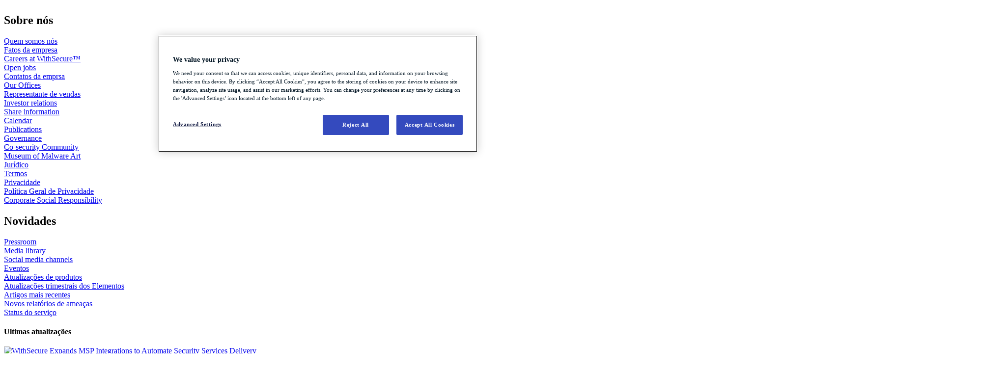

--- FILE ---
content_type: text/html;charset=utf-8
request_url: https://www2.withsecure.com/pt/expertise/success-stories/case-study-rahr-corporation
body_size: 34550
content:
<!DOCTYPE html>
<html lang="pt-BR">
	<head>
	<meta charset="utf-8"/>
	<title>Rahr Corporation | WithSecure™</title>



<!-- Enable scripts only in Production -->

	
	<!-- OneTrust Cookies Consent Notice start for withsecure.com -->
	<script type="text/javascript" src="/ruxitagentjs_ICANVfqru_10327251022105625.js" data-dtconfig="app=ea7c4b59f27d43eb|cuc=m0yt391l|owasp=1|mel=100000|featureHash=ICANVfqru|dpvc=1|lastModification=1765255006518|tp=500,50,0|rdnt=1|uxrgce=1|srbbv=2|agentUri=/ruxitagentjs_ICANVfqru_10327251022105625.js|reportUrl=/rb_bf86671ces|rid=RID_104854723|rpid=-413302866|domain=withsecure.com"></script><script src="https://cdn.cookielaw.org/consent/f7c01035-72d2-4100-8be0-2b69fc01a195/otSDKStub.js" integrity="sha256-NqKvg00a6enSkfNP9w0BNOUp4JHz6npT0RHAC6rSpIw=" crossorigin="anonymous" type="text/javascript" charset="UTF-8" data-domain-script="f7c01035-72d2-4100-8be0-2b69fc01a195" async></script>
	<script type="text/javascript">
		function OptanonWrapper() { }
	</script>
	<!-- OneTrust Cookies Consent Notice end for withsecure.com -->

	<!-- Google Tag Manager Start-->
	<script>
		(function (w, d, s, l, i) {
			w[l] = w[l] || [];
			w[l].push({
				"gtm.start": new Date().getTime(),
				event: "gtm.js"
			});
			var f = d.getElementsByTagName(s)[0],
				j = d.createElement(s),
				dl = l != "dataLayer" ? "&l=" + l : "";
			j.async = true;
			j.src = "https://www.googletagmanager.com/gtm.js?id=" + i + dl;
			f.parentNode.insertBefore(j, f);
		})(window, document, "script", "dataLayer", "GTM-K4FQWXLJ");
	</script>
	<!-- End Google Tag Manager -->


<link rel="preload" href="/etc.clientlibs/f-secure/clientlibs/redesign/resources/TitlingGothicFBNormal/TitlingGothicFBNor-Stand.otf" as="font" type="font/otf" crossorigin/>
<link rel="preload" href="/etc.clientlibs/f-secure/clientlibs/redesign/resources/TitlingGothicFBNormal/TitlingGothicFBNor-Reg.woff2" as="font" type="font/woff2" crossorigin/>
<link rel="preload" href="/etc.clientlibs/f-secure/clientlibs/redesign/resources/TitlingGothicFBNormal/TitlingGothicFBNor-Med.woff2" as="font" type="font/woff2" crossorigin/>
<link rel="preload" href="/etc.clientlibs/f-secure/clientlibs/redesign/resources/Archivo/Archivo-Light.woff2" as="font" type="font/woff2" crossorigin/>
<link rel="preload" href="/etc.clientlibs/f-secure/clientlibs/redesign/resources/Archivo/Archivo-Regular.woff2" as="font" type="font/woff2" crossorigin/>
<link rel="preload" href="/etc.clientlibs/f-secure/clientlibs/redesign/resources/Archivo/Archivo-Medium.woff2" as="font" type="font/woff2" crossorigin/>
<link rel="preload" href="/etc.clientlibs/f-secure/clientlibs/redesign/resources/Archivo/Archivo-SemiBold.woff2" as="font" type="font/woff2" crossorigin/>
<link rel="preload" href="/etc.clientlibs/f-secure/clientlibs/redesign/resources/OffBitDotBold/WOFF2/OffBit-DotBold.woff2" as="font" type="font/woff2" crossorigin/>
<link rel="preload" href="/etc.clientlibs/f-secure/clientlibs/redesign/resources/fonts/fsg-icon-regular.woff2" as="font" type="font/woff2" crossorigin/>
	<meta name="viewport" content="width=device-width, initial-scale=1"/>
	<meta name="description" content="Rahr Corporation is an international company with 8 business divisions producing and distributing premium ingredients for brewers, distillers, winemakers, cider makers, and home fermentation retailers."/>
	<meta name="keywords" content="2021,Case study,Food and Beverages,United States,Elements Endpoint Protection,Elements Endpoint Detection and Response"/>
	
	<meta name="facebook-domain-verification" content="4trms2f86yv0dsqfd6qnqyqqri0rn7"/>
	
	

<meta property="og:url" content="https://www2.withsecure.com/pt/expertise/success-stories/case-study-rahr-corporation"/>

<meta property="og:type" content="website"/>

<meta property="og:title" content="Case Study: Rahr Corporation"/>

<meta property="og:description" content="Rahr Corporation is an international company with 8 business divisions producing and distributing premium ingredients for brewers, distillers, winemakers, cider makers, and home fermentation retailers."/>


	<meta property="og:image" content="https://www2.withsecure.com/content/dam/with-secure/en/page-images/case-study-logos/rahr.jpg"/>
	<meta property="og:image:width" content="544"/>
	<meta property="og:image:height" content="300"/>


	<meta name="template" content="banner-page-template"/>
	
<link rel="canonical" href="https://www2.withsecure.com/pt/expertise/success-stories/case-study-rahr-corporation"/>

	
	
	
		<link rel="alternate" hreflang="de" href="https://www2.withsecure.com/de/expertise/success-stories/case-study-rahr-corporation"/>
	

	
		 
	
	
	
		<link rel="alternate" hreflang="en" href="https://www2.withsecure.com/en/expertise/success-stories/case-study-rahr-corporation"/>
	

	
	
	
		<link rel="alternate" hreflang="es" href="https://www2.withsecure.com/es/expertise/success-stories/case-study-rahr-corporation"/>
	

	
	
	
		<link rel="alternate" hreflang="fi" href="https://www2.withsecure.com/fi/expertise/success-stories/case-study-rahr-corporation"/>
	

	
	
	
		<link rel="alternate" hreflang="fr" href="https://www2.withsecure.com/fr/expertise/success-stories/case-study-rahr-corporation"/>
	

	
	
	
		<link rel="alternate" hreflang="it" href="https://www2.withsecure.com/it/expertise/success-stories/case-study-rahr-corporation"/>
	

	
	
	
		<link rel="alternate" hreflang="ja" href="https://www2.withsecure.com/jp-ja/expertise/success-stories/case-study-rahr-corporation"/>
	

	
	
	
		<link rel="alternate" hreflang="pl" href="https://www2.withsecure.com/pl/expertise/success-stories/case-study-rahr-corporation"/>
	

	
	
	
		<link rel="alternate" hreflang="pt-BR" href="https://www2.withsecure.com/pt/expertise/success-stories/case-study-rahr-corporation"/>
	

	
	
	
		<link rel="alternate" hreflang="x-default" href="https://www2.withsecure.com/en/expertise/success-stories/case-study-rahr-corporation"/>
	


	

	
	
	
	



<!--Adding schema markup for company information-->
<script type="application/ld+json">
	{
		"@context": "https://schema.org",
		"@type": "Organization",
		"name": "WithSecure",
		"legalName": "WithSecure Corporation",
		"url": "https://www.withsecure.com",
		"logo": "https://www.withsecure.com/content/dam/with-secure/withsecure-logo.png",
		"foundingDate": "1988",
		"founders": [
			{
				"@type": "Person",
				"name": "Risto Siilasmaa"
			}
		],
		"address": {
			"@type": "PostalAddress",
			"streetAddress": "Tammasaarenkatu 7, FI-00180 HELSINKI, FINLAND",
			"addressLocality": "Tammasaarenkatu",
			"addressRegion": "HELSINKI",
			"postalCode": "00181",
			"addressCountry": "FI"
		},
		"contactPoint": {
			"@type": "ContactPoint",
			"contactType": "customer support",
			"telephone": "[+358925200700]",
			"email": "infodesk@withsecure.com"
		},
		"sameAs": [
			"https://www.youtube.com/withsecure",
			"https://www.instagram.com/withsecure/",
			"https://twitter.com/withsecure",
			"https://www.linkedin.com/company/withsecure/"
		]
	}
</script>
<!--Adding schema markup for site information-->
<script>
	var fsData=[
  {
    "page": {
      "pageInfo": {
        "pageName": "case-study-rahr-corporation",
        "geoRegion": "pt",
        "language": "pt"
      },
      "category": {
        "primaryCategory": "expertise",
        "subCategory1": "success-stories"
      }
    }
  }
];
</script>


	
	
    
    

    

    
    
    
<link rel="stylesheet" href="/etc.clientlibs/f-secure/components/structure/footerWithSecure/v1/footerWithSecure/clientlibs.lc-7a903a6e6ba2feecaaaf7733dad3f3d0-lc.min.css" type="text/css">
<link rel="stylesheet" href="/etc.clientlibs/f-secure/clientlibs/redesign.lc-87ffdc0487c8beacefeadb73fcc56462-lc.min.css" type="text/css">



    

	
	
	
		
    
<link rel="stylesheet" href="/etc.clientlibs/f-secure/clientlibs/onezero.lc-4a4a2d93077e548434e3cd2dd6522d0b-lc.min.css" type="text/css">
<link rel="stylesheet" href="/etc.clientlibs/f-secure/clientlibs/backgroundgradient.lc-f91279f317e10593c15bcaf779e50d81-lc.min.css" type="text/css">
<link rel="stylesheet" href="/etc.clientlibs/f-secure/components/content/B2B-remastered/hero/clientlibs.lc-4cadf37302a67ebb6c616415920948d1-lc.min.css" type="text/css">



	
		
    
<link rel="stylesheet" href="/etc.clientlibs/f-secure/components/content/breadcrumb/v1/breadcrumb/clientlibs.lc-22b50f234e552882a546c23d6d0e16bb-lc.min.css" type="text/css">
<link rel="stylesheet" href="/etc.clientlibs/f-secure/components/content/B2B-remastered/breadcrumb/clientlibs.lc-8547c17b482bbc7e9e9d5c18bd067a6c-lc.min.css" type="text/css">



	
		
    
<link rel="stylesheet" href="/etc.clientlibs/f-secure/components/content/B2B-remastered/cta/clientlibs.lc-33a77119a80272d2eb122d3895ca9cfe-lc.min.css" type="text/css">
<link rel="stylesheet" href="/etc.clientlibs/f-secure/components/content/B2B-remastered/navigationContent/clientlibs.lc-cbf28f2a17d678afb97b24a8a4cfda42-lc.min.css" type="text/css">
<link rel="stylesheet" href="/etc.clientlibs/f-secure/components/content/B2B-remastered/languageSelectorV2/v1/languageSelectorV2/clientlibs.lc-d99b84a3ea635e094ecf316d47bc4353-lc.min.css" type="text/css">
<link rel="stylesheet" href="/etc.clientlibs/f-secure/components/content/B2B-remastered/languageSelector/clientlibs.lc-2a43c8be992428ddd42b3d97de1dda96-lc.min.css" type="text/css">
<link rel="stylesheet" href="/etc.clientlibs/f-secure/components/content/B2B-remastered/collapsible/clientlibs.lc-045c5e0ef80567e7a31400696492792b-lc.min.css" type="text/css">
<link rel="stylesheet" href="/etc.clientlibs/f-secure/components/content/B2B-remastered/relatedInfo/clientlibs.lc-49d7311e3d1d26c6f2dc9abafdcee631-lc.min.css" type="text/css">
<link rel="stylesheet" href="/etc.clientlibs/f-secure/clientlibs/animations.lc-4d106613dd388f6a84f8a33043d0a9d6-lc.min.css" type="text/css">
<link rel="stylesheet" href="/etc.clientlibs/f-secure/components/content/B2B-remastered/pageListing/clientlibs.lc-dd3be352ea63e5d55aa31cb5693ea019-lc.min.css" type="text/css">
<link rel="stylesheet" href="/etc.clientlibs/core/wcm/components/accordion/v1/accordion/clientlibs/site.lc-44a1783be8e88dc73188908af6c38c01-lc.min.css" type="text/css">
<link rel="stylesheet" href="/etc.clientlibs/f-secure/components/content/accordion/v1/accordion/clientlibs.lc-e62558b7f6c1fc2d9c841cbb001db010-lc.min.css" type="text/css">
<link rel="stylesheet" href="/etc.clientlibs/f-secure/components/content/B2B-remastered/businessHeader/clientlibs.lc-106f2a5cddd546653aa5a6a5e94edc19-lc.min.css" type="text/css">



	
		
    



	
		
    
<link rel="stylesheet" href="/etc.clientlibs/f-secure/clientlibs/vendor/aos.lc-c175308424bc0c512d0f91c9bb5498cc-lc.min.css" type="text/css">
<link rel="stylesheet" href="/etc.clientlibs/f-secure/components/content/B2B-remastered/customContainer/clientlibs.lc-cd1d85902f067877466b546748010023-lc.min.css" type="text/css">



	
		
    



	
		
    
<link rel="stylesheet" href="/etc.clientlibs/f-secure/components/content/B2B-remastered/businessRichtext/clientlibs.lc-25431a0e6aa18efea9d8c6791d513383-lc.min.css" type="text/css">



	
		
    
<link rel="stylesheet" href="/etc.clientlibs/f-secure/components/content/space/v2/space/clientlibs.lc-89598e297943ccc000fd49ad38a8ad46-lc.min.css" type="text/css">



	
		
    
<link rel="stylesheet" href="/etc.clientlibs/f-secure/components/content/B2B-remastered/card/clientlibs.lc-1b16cbe406b05ae4481169d6e38c1045-lc.min.css" type="text/css">



	
		
    
<link rel="stylesheet" href="/etc.clientlibs/f-secure/components/content/B2B-remastered/tagTimestamp/clientlibs.lc-63fd66b475c931eb9745928847297697-lc.min.css" type="text/css">
<link rel="stylesheet" href="/etc.clientlibs/f-secure/components/content/countdown/v1/countdown/clientlibs.lc-7c653c6d3f467c7f00c7771e6e7e790d-lc.min.css" type="text/css">
<link rel="stylesheet" href="/etc.clientlibs/f-secure/components/content/B2B-remastered/socialShare/clientlibs.lc-e153829cc2579fffbe8bd9fc343e3dd5-lc.min.css" type="text/css">
<link rel="stylesheet" href="/etc.clientlibs/f-secure/components/content/B2B-remastered/progressbar/clientlibs.lc-d6a62b3c88326363208cbd37eea0f68f-lc.min.css" type="text/css">
<link rel="stylesheet" href="/etc.clientlibs/f-secure/components/content/B2B-remastered/authorWidget/clientlibs.lc-93bb4919b55650c6186b352944af3fa0-lc.min.css" type="text/css">



	
		
    
<link rel="stylesheet" href="/etc.clientlibs/f-secure/components/content/modal/v1/modal/clientlibs.lc-a4852c0bef5148b20590ca8ea4cd575c-lc.min.css" type="text/css">
<link rel="stylesheet" href="/etc.clientlibs/f-secure/components/content/salesforceForm/v1/salesforceForm/clientlibs.lc-1d6ff9a64e0da1eb5b39403d9b8165d4-lc.min.css" type="text/css">



	

	
</head>
	<body class="page basicpage">
		
		



		
	<!-- Google Tag Manager for withsecure (noscript) -->
	<noscript>
		<iframe src="https://www.googletagmanager.com/ns.html?id=GTM-K4FQWXLJ" height="0" width="0" style="display: none; visibility: hidden"></iframe>
	</noscript>
	<!-- End Google Tag Manager withsecure (noscript) -->
	<!-- Default background style for when JS disabled-->
	<noscript>
		<style>
			body {
				background-color: #23323c;
				color: #fff;
			}
			* {
				opacity: 1 !important;
			}
		</style>
	</noscript>
	<!--==============================================-->


<svg version="1.1" xmlns="http://www.w3.org/2000/svg" style="height: 0; display: block">
	<filter id="f-blue-clouds" color-interpolation-filters="sRGB" x="0" y="0" height="100%" width="100%">
		<feColorMatrix type="matrix" values=" 0.196  0.000  0.000  0.000 0.060
      0.274  0.000  0.000  0.000 0.060
      0.705  0.000  0.000  0.000 0.060
      0.000  0.000  0.000  1.000  0.000"/>
	</filter>
	<filter id="f-arctic-mountain" color-interpolation-filters="sRGB" x="0" y="0" height="100%" width="100%">
		<feColorMatrix type="matrix" values=" 0.623  0.000  0.000  0.000  0.000
      0.466  0.000  0.000  0.000  0.000
      0.878  0.000  0.000  0.000  0.000
      0.000  0.000  0.000  1.000  0.000"/>
	</filter>
	<filter id="f-sunset" color-interpolation-filters="sRGB" x="0" y="0" height="100%" width="100%">
		<feColorMatrix type="matrix" values=" 1.000  0.000  0.000  0.000  0.000
      0.439  0.000  0.000  0.000  0.000
      0.439  0.000  0.000  0.000  0.000
      0.000  0.000  0.000  1.000  0.000"/>
	</filter>
	<filter id="f-grain-fields" color-interpolation-filters="sRGB" x="0" y="0" height="100%" width="100%">
		<feColorMatrix type="matrix" values=" 1.000  0.000  0.000  0.000  0.000
      0.725  0.000  0.000  0.000  0.000
      0.313  0.000  0.000  0.000  0.000
      0.000  0.000  0.000  1.000  0.000"/>
	</filter>
	<filter id="f-deep-forest" color-interpolation-filters="sRGB" x="0" y="0" height="100%" width="100%">
		<feColorMatrix type="matrix" values=" 0.549  0.000  0.000  0.000  0.000
      0.705  0.000  0.000  0.000  0.000
      0.298  0.000  0.000  0.000  0.000
      0.000  0.000  0.000  1.000  0.000"/>
	</filter>
	<filter id="f-northern-lights" color-interpolation-filters="sRGB" x="0" y="0" height="100%" width="100%">
		<feColorMatrix type="matrix" values=" 0.364  0.000  0.000  0.000  0.000
      0.788  0.000  0.000  0.000  0.000
      0.623  0.000  0.000  0.000  0.000
      0.000  0.000  0.000  1.000  0.000"/>
	</filter>
	<filter id="f-blue-clouds-light" color-interpolation-filters="sRGB" x="0" y="0" height="100%" width="100%">
		<feColorMatrix type="matrix" values=" 0.776  0.000  0.000  0.000 0.000
      0.809  0.000  0.000  0.000 0.000
      1.000  0.000  0.000  0.000 0.000
      0.000  0.000  0.000  1.000  0.000"/>
	</filter>
	<filter id="f-arctic-mountain-light" color-interpolation-filters="sRGB" x="0" y="0" height="100%" width="100%">
		<feColorMatrix type="matrix" values=" 0.847  0.000  0.000  0.000  0.000
      0.788  0.000  0.000  0.000  0.000
      0.945  0.000  0.000  0.000  0.000
      0.000  0.000  0.000  1.000  0.000"/>
	</filter>
	<filter id="f-sunset-light" color-interpolation-filters="sRGB" x="0" y="0" height="100%" width="100%">
		<feColorMatrix type="matrix" values=" 1.000  0.000  0.000  0.000  0.000
      0.847  0.000  0.000  0.000  0.000
      0.847  0.000  0.000  0.000  0.000
      0.000  0.000  0.000  1.000  0.000"/>
	</filter>
	<filter id="f-grain-fields-light" color-interpolation-filters="sRGB" x="0" y="0" height="100%" width="100%">
		<feColorMatrix type="matrix" values=" 1.000  0.000  0.000  0.000  0.000
      0.945  0.000  0.000  0.000  0.000
      0.824  0.000  0.000  0.000  0.000
      0.000  0.000  0.000  1.000  0.000"/>
	</filter>
	<filter id="f-deep-forest-light" color-interpolation-filters="sRGB" x="0" y="0" height="100%" width="100%">
		<feColorMatrix type="matrix" values=" 0.859  0.000  0.000  0.000  0.000
      0.922  0.000  0.000  0.000  0.000
      0.761  0.000  0.000  0.000  0.000
      0.000  0.000  0.000  1.000  0.000"/>
	</filter>
	<filter id="f-northern-lights-light" color-interpolation-filters="sRGB" x="0" y="0" height="100%" width="100%">
		<feColorMatrix type="matrix" values=" 0.784  0.000  0.000  0.000  0.000
      0.953  0.000  0.000  0.000  0.000
      0.890  0.000  0.000  0.000  0.000
      0.000  0.000  0.000  1.000  0.000"/>
	</filter>
</svg>
<style>
	.ws-filter:not(.customContainer):not(.hero).ws-filter-am img {
		filter: url("#f-arctic-mountain");
	}

	.ws-filter:not(.customContainer):not(.hero).ws-filter-bc img {
		filter: url("#f-blue-clouds");
	}

	.ws-filter:not(.customContainer):not(.hero).ws-filter-df img {
		filter: url("#f-deep-forest");
	}

	.ws-filter:not(.customContainer):not(.hero).ws-filter-gf img {
		filter: url("#f-grain-fields");
	}

	.ws-filter:not(.customContainer):not(.hero).ws-filter-nl img {
		filter: url("#f-northern-lights");
	}

	.ws-filter:not(.customContainer):not(.hero).ws-filter-ss img {
		filter: url("#f-sunset");
	}

	.ws-filter:not(.customContainer):not(.hero).ws-filter-am-light img {
		filter: url("#f-arctic-mountain-light");
	}

	.ws-filter:not(.customContainer):not(.hero).ws-filter-bc-light img {
		filter: url("#f-blue-clouds-light");
	}

	.ws-filter:not(.customContainer):not(.hero).ws-filter-df-light img {
		filter: url("#f-deep-forest-light");
	}

	.ws-filter:not(.customContainer):not(.hero).ws-filter-gf-light img {
		filter: url("#f-grain-fields-light");
	}

	.ws-filter:not(.customContainer):not(.hero).ws-filter-nl-light img {
		filter: url("#f-northern-lights-light");
	}

	.ws-filter:not(.customContainer):not(.hero).ws-filter-ss-light img {
		filter: url("#f-sunset-light");
	}

	.ws-filter:not(.customContainer):not(.hero).ws-filter-black img {
		filter: brightness(0.7);
	}

	.ws-filter:not(.customContainer):not(.hero).ws-filter-white img {
		filter: brightness(1.3);
	}

	.ws-filter.ws-filter-am .wsbg-spot::before,
	.ws-filter.ws-filter-am .image-filter {
		filter: url("#f-arctic-mountain");
	}

	.ws-filter.ws-filter-bc .wsbg-spot::before,
	.ws-filter.ws-filter-bc .image-filter {
		filter: url("#f-blue-clouds");
	}

	.ws-filter.ws-filter-df .wsbg-spot::before,
	.ws-filter.ws-filter-df .image-filter {
		filter: url("#f-deep-forest");
	}

	.ws-filter.ws-filter-gf .wsbg-spot::before,
	.ws-filter.ws-filter-gf .image-filter {
		filter: url("#f-grain-fields");
	}

	.ws-filter.ws-filter-nl .wsbg-spot::before,
	.ws-filter.ws-filter-nl .image-filter {
		filter: url("#f-northern-lights");
	}

	.ws-filter.ws-filter-ss .wsbg-spot::before, 
	.ws-filter.ws-filter-ss .image-filter {
		filter: url("#f-sunset");
	}

	.ws-filter.ws-filter-black .wsbg-spot::before,
	.ws-filter.ws-filter-black .image-filter {
		filter: brightness(0.7);
	}

	.ws-filter.ws-filter-white .wsbg-spot::before,
	.ws-filter.ws-filter-white .image-filter {
		filter: brightness(1.3);
	}

	.ws-filter.ws-filter-am-light .wsbg-spot::before,
	.ws-filter.ws-filter-am-light .image-filter {
		filter: url("#f-arctic-mountain-light");
	}

	.ws-filter.ws-filter-bc-light .wsbg-spot::before,
	.ws-filter.ws-filter-bc-light .image-filter {
		filter: url("#f-blue-clouds-light");
	}

	.ws-filter.ws-filter-df-light .wsbg-spot::before,
	.ws-filter.ws-filter-df-light .image-filter {
		filter: url("#f-deep-forest-light");
	}

	.ws-filter.ws-filter-gf-light .wsbg-spot::before,
	.ws-filter.ws-filter-gf-light .image-filter {
		filter: url("#f-grain-fields-light");
	}

	.ws-filter.ws-filter-nl-light .wsbg-spot::before,
	.ws-filter.ws-filter-nl-light .image-filter {
		filter: url("#f-northern-lights-light");
	}

	.ws-filter.ws-filter-ss-light .wsbg-spot::before,
	.ws-filter.ws-filter-ss-light .image-filter {
		filter: url("#f-sunset-light");
	}
</style>



	
	
	
		
			<div class="header-ref-black"><div class="cq-dd-paragraph"><div class="businessheader businessHeader parbase section-two">
<header class="cmp-header-wrapper">
	<nav class="cmp-header__pages cmp-header__pages--top">
		
			<section class="cmp-header__pages__page cmp-header__pages__page--item-0 width-full">
				
			</section>
		
			<section class="cmp-header__pages__page cmp-header__pages__page--item-1 width-full">
				
			</section>
		
			<section class="cmp-header__pages__page cmp-header__pages__page--item-2 width-full">
				


<div class="aem-Grid aem-Grid--12 aem-Grid--default--12 ">
    
    <div class="navigationContent top-navigation wsbg bc aem-GridColumn aem-GridColumn--default--12"><div class="width-full">
	<div class="container">
		<div class="navigationContent__top__wrapper">
			<div class="width-full">
				<div class="container">
					


<div class="aem-Grid aem-Grid--12 aem-Grid--default--12 ">
    
    <div class="title parbase aem-GridColumn aem-GridColumn--default--12">
	<h2 class="cmp-title__text white-text">
		Sobre nós
	</h2>

    
</div>

    
</div>

				</div>
			</div>
		</div>
		<div class="navigationContent__wrapper">
			<div class="width-full">
				<div class="container">
					
						<div class="navigationContent__col navigationContent__col__size- navigationContent__col--0">
							


<div class="aem-Grid aem-Grid--12 aem-Grid--default--12 ">
    
    <div class="cta white-text-white-arrow aem-GridColumn aem-GridColumn--default--12">
	
	
	
	
	
		
		
			
				
			
			
				
			
		
		
		
		
		
		
		
		
		
		<a class="cmp-cta btn btn-blue" href="https://www2.withsecure.com/pt/about-us/who-we-are" target="_self" role="button" data-track-name="Quem somos nós" data-track-event="navigate">
			
			
				
				Quem somos nós
			
		</a>
	
	
		
		
			
				
			
			
				
			
		
		
		
		
		
		
		
		
		
		
	
	
		
		
			
				
			
			
				
			
		
		
		
		
		
		
		
		
		
		
	
	
		
		
			
				
			
			
				
			
		
		
		
		
		
		
		
		
		
		
	
	
	
    


</div>
<div class="cta white-arrow-white-text aem-GridColumn aem-GridColumn--default--12">
	
	
	
	
	
		
		
			
				
			
			
				
			
		
		
		
		
		
		
		
		
		
		<a class="cmp-cta btn btn-blue" href="https://www2.withsecure.com/pt/about-us/who-we-are/company-facts" target="_self" role="button" data-track-name="Fatos da empresa" data-track-event="navigate">
			
			
				
				Fatos da empresa
			
		</a>
	
	
		
		
			
				
			
			
				
			
		
		
		
		
		
		
		
		
		
		
	
	
		
		
			
				
			
			
				
			
		
		
		
		
		
		
		
		
		
		
	
	
		
		
			
				
			
			
				
			
		
		
		
		
		
		
		
		
		
		
	
	
	
    


</div>
<div class="cta white-text-white-arrow aem-GridColumn aem-GridColumn--default--12">
	
	
	
	
	
		
		
			
				
			
			
				
			
		
		
		
		
		
		
		
		
		
		<a class="cmp-cta btn btn-blue" href="https://www2.withsecure.com/pt/about-us/careers-at-withsecure" target="_self" role="button" data-track-name="Careers at WithSecure™" data-track-event="navigate">
			
			
				
				Careers at WithSecure™
			
		</a>
	
	
		
		
			
				
			
			
				
			
		
		
		
		
		
		
		
		
		
		
	
	
		
		
			
				
			
			
				
			
		
		
		
		
		
		
		
		
		
		
	
	
		
		
			
				
			
			
				
			
		
		
		
		
		
		
		
		
		
		
	
	
	
    


</div>
<div class="cta white-arrow-white-text aem-GridColumn aem-GridColumn--default--12">
	
	
	
	
	
		
		
			
				
			
			
				
			
		
		
		
		
		
		
		
		
		
		<a class="cmp-cta btn btn-blue" href="https://www2.withsecure.com/pt/about-us/careers-at-withsecure/open-jobs" target="_self" role="button" data-track-name="Open jobs" data-track-event="navigate">
			
			
				
				Open jobs
			
		</a>
	
	
		
		
			
				
			
			
				
			
		
		
		
		
		
		
		
		
		
		
	
	
		
		
			
				
			
			
				
			
		
		
		
		
		
		
		
		
		
		
	
	
		
		
			
				
			
			
				
			
		
		
		
		
		
		
		
		
		
		
	
	
	
    


</div>
<div class="cta white-text-white-arrow aem-GridColumn aem-GridColumn--default--12">
	
	
	
	
	
		
		
			
				
			
			
				
			
		
		
		
		
		
		
		
		
		
		<a class="cmp-cta btn btn-blue" href="https://www2.withsecure.com/pt/about-us/company-contacts" target="_self" role="button" data-track-name="Contatos da emprsa" data-track-event="navigate">
			
			
				
				Contatos da emprsa
			
		</a>
	
	
		
		
			
				
			
			
				
			
		
		
		
		
		
		
		
		
		
		
	
	
		
		
			
				
			
			
				
			
		
		
		
		
		
		
		
		
		
		
	
	
		
		
			
				
			
			
				
			
		
		
		
		
		
		
		
		
		
		
	
	
	
    


</div>
<div class="cta white-arrow-white-text aem-GridColumn aem-GridColumn--default--12">
	
	
	
	
	
		
		
			
				
			
			
				
			
		
		
		
		
		
		
		
		
		
		<a class="cmp-cta btn btn-blue" href="https://www2.withsecure.com/pt/about-us/company-contacts/our-offices" target="_self" role="button" data-track-name="Our Offices" data-track-event="navigate">
			
			
				
				Our Offices
			
		</a>
	
	
		
		
			
				
			
			
				
			
		
		
		
		
		
		
		
		
		
		
	
	
		
		
			
				
			
			
				
			
		
		
		
		
		
		
		
		
		
		
	
	
		
		
			
				
			
			
				
			
		
		
		
		
		
		
		
		
		
		
	
	
	
    


</div>
<div class="cta white-arrow-white-text aem-GridColumn aem-GridColumn--default--12">
	
	
	
	
	
		
		
			
				
			
			
				
			
		
		
		
		
		
		
		
		
		
		<a class="cmp-cta btn btn-blue" href="https://www2.withsecure.com/pt/about-us/company-contacts/contact-us" target="_self" role="button" data-track-name="Representante de vendas" data-track-event="navigate">
			
			
				
				Representante de vendas
			
		</a>
	
	
		
		
			
				
			
			
				
			
		
		
		
		
		
		
		
		
		
		
	
	
		
		
			
				
			
			
				
			
		
		
		
		
		
		
		
		
		
		
	
	
		
		
			
				
			
			
				
			
		
		
		
		
		
		
		
		
		
		
	
	
	
    


</div>

    
</div>

						</div>
					
						<div class="navigationContent__col navigationContent__col__size- navigationContent__col--1">
							


<div class="aem-Grid aem-Grid--12 aem-Grid--default--12 ">
    
    <div class="cta white-text-white-arrow aem-GridColumn aem-GridColumn--default--12">
	
	
	
	
	
		
		
			
				
			
			
				
			
		
		
		
		
		
			
		
		
		
		
		
		<a class="cmp-cta btn btn-blue btn-icon" href="https://www2.withsecure.com/en/about-us/investor-relations" target="_self" role="button" data-track-name="Investor relations" data-track-event="navigate">
			
			
				
				Investor relations
			
		</a>
	
	
		
		
			
				
			
			
				
			
		
		
		
		
		
			
		
		
		
		
		
		
	
	
		
		
			
				
			
			
				
			
		
		
		
		
		
			
		
		
		
		
		
		
	
	
		
		
			
				
			
			
				
			
		
		
		
		
		
			
		
		
		
		
		
		
	
	
	
    


</div>
<div class="cta white-arrow-white-text aem-GridColumn aem-GridColumn--default--12">
	
	
	
	
	
		
		
			
				
			
			
				
			
		
		
		
		
		
			
		
		
		
		
		
		<a class="cmp-cta btn btn-blue btn-icon" href="https://www2.withsecure.com/en/about-us/investor-relations/share" target="_self" role="button" data-track-name="Share information" data-track-event="navigate">
			
			
				
				Share information
			
		</a>
	
	
		
		
			
				
			
			
				
			
		
		
		
		
		
			
		
		
		
		
		
		
	
	
		
		
			
				
			
			
				
			
		
		
		
		
		
			
		
		
		
		
		
		
	
	
		
		
			
				
			
			
				
			
		
		
		
		
		
			
		
		
		
		
		
		
	
	
	
    


</div>
<div class="cta white-arrow-white-text aem-GridColumn aem-GridColumn--default--12">
	
	
	
	
	
		
		
			
				
			
			
				
			
		
		
		
		
		
			
		
		
		
		
		
		<a class="cmp-cta btn btn-blue btn-icon" href="https://www.withsecure.com/en/about-us/investor-relations?a=calendar" target="_self" role="button" data-track-name="Calendar" data-track-event="navigate">
			
			
				
				Calendar
			
		</a>
	
	
		
		
			
				
			
			
				
			
		
		
		
		
		
			
		
		
		
		
		
		
	
	
		
		
			
				
			
			
				
			
		
		
		
		
		
			
		
		
		
		
		
		
	
	
		
		
			
				
			
			
				
			
		
		
		
		
		
			
		
		
		
		
		
		
	
	
	
    


</div>
<div class="cta white-arrow-white-text aem-GridColumn aem-GridColumn--default--12">
	
	
	
	
	
		
		
			
				
			
			
				
			
		
		
		
		
		
			
		
		
		
		
		
		<a class="cmp-cta btn btn-blue btn-icon" href="https://www2.withsecure.com/en/about-us/investor-relations/publications" target="_self" role="button" data-track-name="Publications" data-track-event="navigate">
			
			
				
				Publications
			
		</a>
	
	
		
		
			
				
			
			
				
			
		
		
		
		
		
			
		
		
		
		
		
		
	
	
		
		
			
				
			
			
				
			
		
		
		
		
		
			
		
		
		
		
		
		
	
	
		
		
			
				
			
			
				
			
		
		
		
		
		
			
		
		
		
		
		
		
	
	
	
    


</div>
<div class="cta white-arrow-white-text aem-GridColumn aem-GridColumn--default--12">
	
	
	
	
	
		
		
			
				
			
			
				
			
		
		
		
		
		
			
		
		
		
		
		
		<a class="cmp-cta btn btn-blue btn-icon" href="https://www2.withsecure.com/en/about-us/investor-relations/governance" target="_self" role="button" data-track-name="Governance" data-track-event="navigate">
			
			
				
				Governance
			
		</a>
	
	
		
		
			
				
			
			
				
			
		
		
		
		
		
			
		
		
		
		
		
		
	
	
		
		
			
				
			
			
				
			
		
		
		
		
		
			
		
		
		
		
		
		
	
	
		
		
			
				
			
			
				
			
		
		
		
		
		
			
		
		
		
		
		
		
	
	
	
    


</div>
<div class="cta white-text-white-arrow aem-GridColumn aem-GridColumn--default--12">
	
	
	
	
	
		
		
			
				
			
			
				
			
		
		
		
		
		
			
		
		
		
		
		
		<a class="cmp-cta btn btn-blue btn-icon" href="https://www2.withsecure.com/en/about-us/co-security-community" target="_self" role="button" data-track-name="Co-security Community" data-track-event="navigate">
			
			
				
				Co-security Community
			
		</a>
	
	
		
		
			
				
			
			
				
			
		
		
		
		
		
			
		
		
		
		
		
		
	
	
		
		
			
				
			
			
				
			
		
		
		
		
		
			
		
		
		
		
		
		
	
	
		
		
			
				
			
			
				
			
		
		
		
		
		
			
		
		
		
		
		
		
	
	
	
    


</div>
<div class="cta white-text-white-arrow aem-GridColumn aem-GridColumn--default--12">
	
	
	
	
	
		
		
			
				
			
			
				
			
		
		
		
		
		
			
		
		
		
		
		
		<a class="cmp-cta btn btn-blue btn-icon" href="https://www2.withsecure.com/en/experiences/museum-of-malware-art" target="_self" role="button" data-track-name="Museum of Malware Art" data-track-event="navigate">
			
			
				
				Museum of Malware Art
			
		</a>
	
	
		
		
			
				
			
			
				
			
		
		
		
		
		
			
		
		
		
		
		
		
	
	
		
		
			
				
			
			
				
			
		
		
		
		
		
			
		
		
		
		
		
		
	
	
		
		
			
				
			
			
				
			
		
		
		
		
		
			
		
		
		
		
		
		
	
	
	
    


</div>

    
</div>

						</div>
					
						<div class="navigationContent__col navigationContent__col__size- navigationContent__col--2">
							


<div class="aem-Grid aem-Grid--12 aem-Grid--default--12 ">
    
    <div class="cta white-text-white-arrow aem-GridColumn aem-GridColumn--default--12">
	
	
	
	
	
		
		
			
				
			
			
				
			
		
		
		
		
		
		
		
		
		
		<a class="cmp-cta btn btn-blue" href="https://www2.withsecure.com/pt/about-us/legal" target="_self" role="button" data-track-name="Jurídico" data-track-event="navigate">
			
			
				
				Jurídico
			
		</a>
	
	
		
		
			
				
			
			
				
			
		
		
		
		
		
		
		
		
		
		
	
	
		
		
			
				
			
			
				
			
		
		
		
		
		
		
		
		
		
		
	
	
		
		
			
				
			
			
				
			
		
		
		
		
		
		
		
		
		
		
	
	
	
    


</div>
<div class="cta white-arrow-white-text aem-GridColumn aem-GridColumn--default--12">
	
	
	
	
	
		
		
			
				
			
			
				
			
		
		
		
		
		
		
		
		
		
		<a class="cmp-cta btn btn-blue" href="https://www2.withsecure.com/pt/about-us/legal/terms" target="_self" role="button" data-track-name="Termos" data-track-event="navigate">
			
			
				
				Termos
			
		</a>
	
	
		
		
			
				
			
			
				
			
		
		
		
		
		
		
		
		
		
		
	
	
		
		
			
				
			
			
				
			
		
		
		
		
		
		
		
		
		
		
	
	
		
		
			
				
			
			
				
			
		
		
		
		
		
		
		
		
		
		
	
	
	
    


</div>
<div class="cta white-arrow-white-text aem-GridColumn aem-GridColumn--default--12">
	
	
	
	
	
		
		
			
				
			
			
				
			
		
		
		
		
		
		
		
		
		
		<a class="cmp-cta btn btn-blue" href="https://www2.withsecure.com/pt/about-us/legal/privacy" target="_self" role="button" data-track-name="Privacidade" data-track-event="navigate">
			
			
				
				Privacidade
			
		</a>
	
	
		
		
			
				
			
			
				
			
		
		
		
		
		
		
		
		
		
		
	
	
		
		
			
				
			
			
				
			
		
		
		
		
		
		
		
		
		
		
	
	
		
		
			
				
			
			
				
			
		
		
		
		
		
		
		
		
		
		
	
	
	
    


</div>
<div class="cta white-arrow-white-text aem-GridColumn aem-GridColumn--default--12">
	
	
	
	
	
		
		
			
				
			
			
				
			
		
		
		
		
		
		
		
		
		
		<a class="cmp-cta btn btn-blue" href="https://www2.withsecure.com/pt/about-us/legal/corporate-privacy" target="_self" role="button" data-track-name="Política Geral de Privacidade" data-track-event="navigate">
			
			
				
				Política Geral de Privacidade
			
		</a>
	
	
		
		
			
				
			
			
				
			
		
		
		
		
		
		
		
		
		
		
	
	
		
		
			
				
			
			
				
			
		
		
		
		
		
		
		
		
		
		
	
	
		
		
			
				
			
			
				
			
		
		
		
		
		
		
		
		
		
		
	
	
	
    


</div>
<div class="cta white-text-white-arrow aem-GridColumn aem-GridColumn--default--12">
	
	
	
	
	
		
		
			
				
			
			
				
			
		
		
		
		
		
		
		
		
		
		<a class="cmp-cta btn btn-blue" href="https://www2.withsecure.com/pt/about-us/corporate-responsibility" target="_self" role="button" data-track-name="Corporate Social Responsibility" data-track-event="navigate">
			
			
				
				Corporate Social Responsibility
			
		</a>
	
	
		
		
			
				
			
			
				
			
		
		
		
		
		
		
		
		
		
		
	
	
		
		
			
				
			
			
				
			
		
		
		
		
		
		
		
		
		
		
	
	
		
		
			
				
			
			
				
			
		
		
		
		
		
		
		
		
		
		
	
	
	
    


</div>

    
</div>

						</div>
					
				</div>
			</div>
		</div>
		
	</div>
</div>
</div>

    
</div>

			</section>
		
			<section class="cmp-header__pages__page cmp-header__pages__page--item-3 width-full">
				


<div class="aem-Grid aem-Grid--12 aem-Grid--default--12 ">
    
    <div class="navigationContent top-navigation wsbg am aem-GridColumn aem-GridColumn--default--12"><div class="width-full">
	<div class="container">
		<div class="navigationContent__top__wrapper">
			<div class="width-full">
				<div class="container">
					


<div class="aem-Grid aem-Grid--12 aem-Grid--default--12 ">
    
    <div class="title parbase aem-GridColumn aem-GridColumn--default--12">
	<h2 class="cmp-title__text white-text">
		Novidades
	</h2>

    
</div>

    
</div>

				</div>
			</div>
		</div>
		<div class="navigationContent__wrapper">
			<div class="width-full">
				<div class="container">
					
						<div class="navigationContent__col navigationContent__col__size-33_33 navigationContent__col--0">
							


<div class="aem-Grid aem-Grid--12 aem-Grid--default--12 ">
    
    <div class="cta white-text-white-arrow aem-GridColumn aem-GridColumn--default--12">
	
	
	
	
	
		
		
			
				
			
			
				
			
		
		
		
		
		
		
		
		
		
		<a class="cmp-cta btn btn-blue" href="https://www2.withsecure.com/pt/whats-new/pressroom" target="_self" role="button" data-track-name="Pressroom" data-track-event="navigate">
			
			
				
				Pressroom
			
		</a>
	
	
		
		
			
				
			
			
				
			
		
		
		
		
		
		
		
		
		
		
	
	
		
		
			
				
			
			
				
			
		
		
		
		
		
		
		
		
		
		
	
	
		
		
			
				
			
			
				
			
		
		
		
		
		
		
		
		
		
		
	
	
	
    


</div>
<div class="cta white-arrow-white-text aem-GridColumn aem-GridColumn--default--12">
	
	
	
	
	
		
		
			
				
			
			
				
			
		
		
		
		
		
		
		
		
		
		<a class="cmp-cta btn btn-blue" href="https://www2.withsecure.com/pt/whats-new/media-library" target="_self" role="button" data-track-name="Media library" data-track-event="navigate">
			
			
				
				Media library
			
		</a>
	
	
		
		
			
				
			
			
				
			
		
		
		
		
		
		
		
		
		
		
	
	
		
		
			
				
			
			
				
			
		
		
		
		
		
		
		
		
		
		
	
	
		
		
			
				
			
			
				
			
		
		
		
		
		
		
		
		
		
		
	
	
	
    


</div>
<div class="cta white-arrow-white-text aem-GridColumn aem-GridColumn--default--12">
	
	
	
	
	
		
		
			
				
			
			
				
			
		
		
		
		
		
			
		
		
		
		
		
		<a class="cmp-cta btn btn-blue btn-icon" href="https://www2.withsecure.com/pt/whats-new/social-media" target="_self" role="button" data-track-name="Social media channels" data-track-event="navigate" data-track-product="-- Select a product --">
			
			
				
				Social media channels
			
		</a>
	
	
		
		
			
				
			
			
				
			
		
		
		
		
		
			
		
		
		
		
		
		
	
	
		
		
			
				
			
			
				
			
		
		
		
		
		
			
		
		
		
		
		
		
	
	
		
		
			
				
			
			
				
			
		
		
		
		
		
			
		
		
		
		
		
		
	
	
	
    


</div>
<div class="cta white-text-white-arrow aem-GridColumn aem-GridColumn--default--12">
	
	
	
	
	
		
		
			
				
			
			
				
			
		
		
		
		
		
		
		
		
		
		<a class="cmp-cta btn btn-blue" href="https://www2.withsecure.com/pt/whats-new/events" target="_self" role="button" data-track-name="Eventos" data-track-event="navigate">
			
			
				
				Eventos
			
		</a>
	
	
		
		
			
				
			
			
				
			
		
		
		
		
		
		
		
		
		
		
	
	
		
		
			
				
			
			
				
			
		
		
		
		
		
		
		
		
		
		
	
	
		
		
			
				
			
			
				
			
		
		
		
		
		
		
		
		
		
		
	
	
	
    


</div>
<div class="cta white-text-white-arrow aem-GridColumn aem-GridColumn--default--12">
	
	
	
	
	
		
		
			
				
			
			
				
			
		
		
		
		
		
			
		
		
		
		
		
		<a class="cmp-cta btn btn-blue btn-icon" href="https://www2.withsecure.com/pt/support/product-updates" target="_self" role="button" data-track-name="Atualizações de produtos" data-track-event="navigate" data-track-product="-- Select a product --">
			
			
				
				Atualizações de produtos
			
		</a>
	
	
		
		
			
				
			
			
				
			
		
		
		
		
		
			
		
		
		
		
		
		
	
	
		
		
			
				
			
			
				
			
		
		
		
		
		
			
		
		
		
		
		
		
	
	
		
		
			
				
			
			
				
			
		
		
		
		
		
			
		
		
		
		
		
		
	
	
	
    


</div>
<div class="cta white-text-white-arrow aem-GridColumn aem-GridColumn--default--12">
	
	
	
	
	
		
		
			
				
			
			
				
			
		
		
		
		
		
			
		
		
		
		
		
		<a class="cmp-cta btn btn-blue btn-icon" href="https://www2.withsecure.com/en/expertise/withsecure-elements-quarterly" target="_self" role="button" data-track-name="Atualizações trimestrais dos Elementos" data-track-event="navigate">
			
			
				
				Atualizações trimestrais dos Elementos
			
		</a>
	
	
		
		
			
				
			
			
				
			
		
		
		
		
		
			
		
		
		
		
		
		
	
	
		
		
			
				
			
			
				
			
		
		
		
		
		
			
		
		
		
		
		
		
	
	
		
		
			
				
			
			
				
			
		
		
		
		
		
			
		
		
		
		
		
		
	
	
	
    


</div>
<div class="cta white-text-white-arrow aem-GridColumn aem-GridColumn--default--12">
	
	
	
	
	
		
		
			
				
			
			
				
			
		
		
		
		
		
			
		
		
		
		
		
		<a class="cmp-cta btn btn-blue btn-icon" href="https://www2.withsecure.com/pt/expertise/resources" target="_self" role="button" data-track-name="Artigos mais recentes" data-track-event="navigate" data-track-product="-- Select a product --">
			
			
				
				Artigos mais recentes
			
		</a>
	
	
		
		
			
				
			
			
				
			
		
		
		
		
		
			
		
		
		
		
		
		
	
	
		
		
			
				
			
			
				
			
		
		
		
		
		
			
		
		
		
		
		
		
	
	
		
		
			
				
			
			
				
			
		
		
		
		
		
			
		
		
		
		
		
		
	
	
	
    


</div>
<div class="cta white-text-white-arrow aem-GridColumn aem-GridColumn--default--12">
	
	
	
	
	
		
		
			
				
			
			
				
			
		
		
		
		
		
			
		
		
		
		
		
		<a class="cmp-cta btn btn-blue btn-icon" href="https://www2.withsecure.com/pt/expertise/research-and-innovation/research/monthly-threat-highlights-report" target="_self" role="button" data-track-name="Novos relatórios de ameaças" data-track-event="navigate" data-track-product="-- Select a product --">
			
			
				
				Novos relatórios de ameaças
			
		</a>
	
	
		
		
			
				
			
			
				
			
		
		
		
		
		
			
		
		
		
		
		
		
	
	
		
		
			
				
			
			
				
			
		
		
		
		
		
			
		
		
		
		
		
		
	
	
		
		
			
				
			
			
				
			
		
		
		
		
		
			
		
		
		
		
		
		
	
	
	
    


</div>
<div class="cta white-text-white-arrow aem-GridColumn aem-GridColumn--default--12">
	
	
	
	
	
		
		
			
				
			
			
				
			
		
		
		
		
		
			
		
		
		
		
		
		<a class="cmp-cta btn btn-blue btn-icon" href="https://status.withsecure.com" target="_blank" rel="noopener noreferrer" role="button" data-track-name="Status do serviço" data-track-event="navigate" data-track-product="-- Select a product --">
			
			
				
				Status do serviço
			
		</a>
	
	
		
		
			
				
			
			
				
			
		
		
		
		
		
			
		
		
		
		
		
		
	
	
		
		
			
				
			
			
				
			
		
		
		
		
		
			
		
		
		
		
		
		
	
	
		
		
			
				
			
			
				
			
		
		
		
		
		
			
		
		
		
		
		
		
	
	
	
    


</div>

    
</div>

						</div>
					
						<div class="navigationContent__col navigationContent__col__size-33_33 navigationContent__col--1">
							


<div class="aem-Grid aem-Grid--12 aem-Grid--default--12 aem-Grid--md--12 ">
    
    <div class="title parbase aem-GridColumn aem-GridColumn--default--12">
	<h4 class="cmp-title__text white-text">
		Ultimas atualizações
	</h4>

    
</div>
<div class="space aem-GridColumn aem-GridColumn--default--12">
	<div class="cmp-space m-t-1 m-b-1 "></div>


    

</div>
<div class="pageListing aem-GridColumn aem-GridColumn--offset--md--0 aem-GridColumn--default--12 aem-GridColumn--md--none aem-GridColumn--md--12">

	
		
			
				
					
					<div data-resource-path="/content/with-secure/en/en/whats-new/pressroom">
						<div class="aem-Grid aem-Grid--12">
							
							<div>
								
								
									
										
											
											
											
											
											
											
												<div class="pl-post featured">
	
		<div class="aem-GridColumn aem-GridColumn--default--12">
			<a href="/en/whats-new/pressroom/withsecure-expands-msp-integrations-to-automate-security-services-delivery" aria-label="Read More On WithSecure Expands MSP Integrations to Automate Security Services Delivery" class="pl-list-item-link">
				<div class="pl-list-item-ft pl-white" style="padding-top: '232px;'">
					
						<img src="/adobe/dynamicmedia/deliver/dm-aid--b3fca34b-f37a-49ff-b68e-8008d7284937/ws_blue_and_purple_soundwaves_on_black_background.jpg.webp?preferwebp=true&amp;quality=95&amp;width=1920" srcset="/adobe/dynamicmedia/deliver/dm-aid--b3fca34b-f37a-49ff-b68e-8008d7284937/ws_blue_and_purple_soundwaves_on_black_background.jpg.webp?preferwebp=true&amp;quality=85&amp;width=768 768w, /adobe/dynamicmedia/deliver/dm-aid--b3fca34b-f37a-49ff-b68e-8008d7284937/ws_blue_and_purple_soundwaves_on_black_background.jpg.webp?preferwebp=true&amp;quality=90&amp;width=1280 1280w, /adobe/dynamicmedia/deliver/dm-aid--b3fca34b-f37a-49ff-b68e-8008d7284937/ws_blue_and_purple_soundwaves_on_black_background.jpg.webp?preferwebp=true&amp;quality=92&amp;width=1600 1600w, /adobe/dynamicmedia/deliver/dm-aid--b3fca34b-f37a-49ff-b68e-8008d7284937/ws_blue_and_purple_soundwaves_on_black_background.jpg.webp?preferwebp=true&amp;quality=95&amp;width=1920 1920w" sizes="100vw" alt="WithSecure Expands MSP Integrations to Automate Security Services Delivery" loading="lazy" decoding="async" width="200" height="200"/>
					
					
					
					
					<div class="pl-list-item-content-ft  ">
						<div class="pl-list-item-text-content">
							
							
							
							
							
							
							
								<h6>WithSecure Expands MSP Integrations to Automate Security Services Delivery</h6>
							
							
							
						</div>
						
							<div class="pl-list-item-ft-readmore">
								<span class="button purple-text-purple-arrow wsa-arrow" data-track-event="navigate">
									Leia mais
								</span>
							</div>
						
					</div>
				</div>
			</a>
		</div>
	
	
</div>
											
											
											
										
									
								
							
									
							
									
							
									
							
									
							
									
							
									
							
									
							
									
							
									
							
									
							
									
							
									
							
									
							
									
							
									
							
									
							
									
							
									
							
									
							</div>
						</div>
					</div>
				
				
			
		
	


    
</div>

    
</div>

						</div>
					
						<div class="navigationContent__col navigationContent__col__size-33_33 navigationContent__col--2">
							


<div class="aem-Grid aem-Grid--12 aem-Grid--default--12 aem-Grid--xs--12 ">
    
    <div class="cta white-text-white-arrow aem-GridColumn aem-GridColumn--default--12">
	
	
	
	
	
		
		
			
				
			
			
				
			
		
		
		
		
		
			
		
		
		
		
		
		<a class="cmp-cta btn btn-blue btn-icon" href="https://www2.withsecure.com/pt/whats-new/email-preferences" target="_self" role="button" data-track-name="Preferências de Email" data-track-event="navigate" data-track-product="-- Select a product --">
			
			
				
				Preferências de Email
			
		</a>
	
	
		
		
			
				
			
			
				
			
		
		
		
		
		
			
		
		
		
		
		
		
	
	
		
		
			
				
			
			
				
			
		
		
		
		
		
			
		
		
		
		
		
		
	
	
		
		
			
				
			
			
				
			
		
		
		
		
		
			
		
		
		
		
		
		
	
	
	
    


</div>
<div class="space aem-GridColumn aem-GridColumn--default--12">
	<div class="cmp-space m-t-2 m-b-2 "></div>


    

</div>
<div class="pageListing aem-GridColumn--offset--xs--1 aem-GridColumn aem-GridColumn--xs--none aem-GridColumn--default--12 aem-GridColumn--xs--11">

	
		
			
				
					
					<div data-resource-path="/content/with-secure/en/en/expertise/resources">
						<div class="aem-Grid aem-Grid--12">
							
							<div>
								
								
									
										
											
											
											
											
												<div class="pl-post list">
	<div class="aem-GridColumn aem-GridColumn--default--12">
		
		
		<a href="/en/expertise/resources/cybersecurity-checklist" aria-label="Read More On Raising Your Cyber Security Maturity: Where Do You Stand?" class="pl-list-item-link">
			<div class="pl-list-item pl-white pl-">
				
				<div class="pl-list-item-image-container ">
					
						<img class="pl-list-item-image" src="/adobe/dynamicmedia/deliver/dm-aid--0a4589cb-76b4-4e68-abc6-ef24fd64491a/Checklist-hero-website-BlueClouds2.webp.webp?preferwebp=true&amp;quality=90&amp;width=1280" srcset="/adobe/dynamicmedia/deliver/dm-aid--0a4589cb-76b4-4e68-abc6-ef24fd64491a/Checklist-hero-website-BlueClouds2.webp.webp?preferwebp=true&amp;quality=85&amp;width=768 768w, /adobe/dynamicmedia/deliver/dm-aid--0a4589cb-76b4-4e68-abc6-ef24fd64491a/Checklist-hero-website-BlueClouds2.webp.webp?preferwebp=true&amp;quality=90&amp;width=1280 1280w" sizes="(max-width: 768px) 100vw, 300px" alt="Raising Your Cyber Security Maturity: Where Do You Stand?" loading="lazy" decoding="async"/>
					
					
				</div>
				<div class="pl-list-item-content">
					
					
					
					
					
					
					
						<h6>Raising Your Cyber Security Maturity: Where Do You Stand?</h6>
					
					
					
					
						<div class="pl-list-item-ft-readmore">
							<span class="button purple-text-purple-arrow wsa-arrow" data-track-event="navigate">
								Leia mais
							</span>
						</div>
					
				</div>
			</div>
		</a>
	</div>
</div>
											
											
											
											
											
										
									
								
							
									
										
											
											
											
											
												<div class="pl-post list">
	<div class="aem-GridColumn aem-GridColumn--default--12">
		
			<hr class="pl-postdivider"/>
		
		
		<a href="/en/expertise/resources/critical-role-of-attack-path-mapping-in-xm" aria-label="Read More On The Critical Role of Attack Path Mapping in Exposure Management" class="pl-list-item-link">
			<div class="pl-list-item pl-white pl-">
				
				<div class="pl-list-item-image-container ">
					
						<img class="pl-list-item-image" src="/adobe/dynamicmedia/deliver/dm-aid--f7a5abdc-6646-4658-8049-6064aa96088c/WithSecure_people_working_together_NorthteinLights.webp.webp?preferwebp=true&amp;quality=90&amp;width=1280" srcset="/adobe/dynamicmedia/deliver/dm-aid--f7a5abdc-6646-4658-8049-6064aa96088c/WithSecure_people_working_together_NorthteinLights.webp.webp?preferwebp=true&amp;quality=85&amp;width=768 768w, /adobe/dynamicmedia/deliver/dm-aid--f7a5abdc-6646-4658-8049-6064aa96088c/WithSecure_people_working_together_NorthteinLights.webp.webp?preferwebp=true&amp;quality=90&amp;width=1280 1280w" sizes="(max-width: 768px) 100vw, 300px" alt="The Critical Role of Attack Path Mapping in Exposure Management" loading="lazy" decoding="async"/>
					
					
				</div>
				<div class="pl-list-item-content">
					
					
					
					
					
					
					
						<h6>The Critical Role of Attack Path Mapping in Exposure Management</h6>
					
					
					
					
						<div class="pl-list-item-ft-readmore">
							<span class="button purple-text-purple-arrow wsa-arrow" data-track-event="navigate">
								Leia mais
							</span>
						</div>
					
				</div>
			</div>
		</a>
	</div>
</div>
											
											
											
											
											
										
									
								
							
									
										
											
											
											
											
												<div class="pl-post list">
	<div class="aem-GridColumn aem-GridColumn--default--12">
		
			<hr class="pl-postdivider"/>
		
		
		<a href="/en/expertise/resources/withsecure-set-to-launch-on-aws-european-sovereign-cloud-bringing-trusted-cyber-security-to-european-businesses" aria-label="Read More On WithSecure™ set to launch on AWS European Sovereign Cloud: Bringing trusted cyber security to European businesses" class="pl-list-item-link">
			<div class="pl-list-item pl-white pl-">
				
				<div class="pl-list-item-image-container ">
					
						<img class="pl-list-item-image" src="/adobe/dynamicmedia/deliver/dm-aid--d67875a7-481d-4332-8b98-cdc5adb0bbf3/WS_Elements_Exposure_Management_concept_BG_blue_low_reversed.jpg.webp?preferwebp=true&amp;quality=90&amp;width=1280" srcset="/adobe/dynamicmedia/deliver/dm-aid--d67875a7-481d-4332-8b98-cdc5adb0bbf3/WS_Elements_Exposure_Management_concept_BG_blue_low_reversed.jpg.webp?preferwebp=true&amp;quality=85&amp;width=768 768w, /adobe/dynamicmedia/deliver/dm-aid--d67875a7-481d-4332-8b98-cdc5adb0bbf3/WS_Elements_Exposure_Management_concept_BG_blue_low_reversed.jpg.webp?preferwebp=true&amp;quality=90&amp;width=1280 1280w" sizes="(max-width: 768px) 100vw, 300px" alt="WithSecure™ set to launch on AWS European Sovereign Cloud: Bringing trusted cyber security to European businesses" loading="lazy" decoding="async"/>
					
					
				</div>
				<div class="pl-list-item-content">
					
					
					
					
					
					
					
						<h6>WithSecure™ set to launch on AWS European Sovereign Cloud: Bringing trusted cyber security to European businesses</h6>
					
					
					
					
						<div class="pl-list-item-ft-readmore">
							<span class="button purple-text-purple-arrow wsa-arrow" data-track-event="navigate">
								Leia mais
							</span>
						</div>
					
				</div>
			</div>
		</a>
	</div>
</div>
											
											
											
											
											
										
									
								
							
									
							
									
							
									
							
									
							
									
							
									
							
									
							
									
							
									
							
									
							
									
							
									
							
									
							
									
							
									
							
									
							
									
							</div>
						</div>
					</div>
				
				
			
		
	


    
</div>

    
</div>

						</div>
					
				</div>
			</div>
		</div>
		
	</div>
</div>
</div>

    
</div>

			</section>
		
			<section class="cmp-header__pages__page cmp-header__pages__page--item-4 width-full">
				


<div class="aem-Grid aem-Grid--12 aem-Grid--default--12 ">
    
    <div class="navigationContent top-navigation wsbg gf aem-GridColumn aem-GridColumn--default--12"><div class="width-full">
	<div class="container">
		<div class="navigationContent__top__wrapper">
			<div class="width-full">
				<div class="container">
					


<div class="aem-Grid aem-Grid--12 aem-Grid--default--12 ">
    
    <div class="languageSelector parbase aem-GridColumn aem-GridColumn--default--12">

<div class="languageSelector__wrapper">
	<div class="languageSelector__headlineContainer">
		<h3>Select a language</h3>
	</div>
	<div class="languageSelector__languageContainer">
		
			<div class="languageSelector__regionEurope">
				<h6 class="languageSelector__regionName">Europe</h6>
				<div class="languageSelector__countries">
					
						<div class="languageSelector__country">
							<picture>
								<img src="/content/dam/with-secure/icons/flags/Sweden.svg" width="18" height="14" alt="Sweden-flag"/>
							</picture>
							<p>Sweden</p>
							<div class="languageSelector__languages">
								<p>
									
										
											
											
										
									
										
											
												<a href="/en/expertise/success-stories/case-study-rahr-corporation" hreflang="GB">English
												</a>
											
											
										
									
								</p>
							</div>
						</div>
					
						<div class="languageSelector__country">
							<picture>
								<img src="/content/dam/with-secure/icons/flags/United%20Kingdom.svg" width="18" height="14" alt="United Kingdom-flag"/>
							</picture>
							<p>United Kingdom</p>
							<div class="languageSelector__languages">
								<p>
									
										
											
											
										
									
										
											
												<a href="/en/expertise/success-stories/case-study-rahr-corporation" hreflang="GB">English
												</a>
											
											
										
									
								</p>
							</div>
						</div>
					
						<div class="languageSelector__country">
							<picture>
								<img src="/content/dam/with-secure/icons/flags/Portugal.svg" width="18" height="14" alt="Portugal-flag"/>
							</picture>
							<p>Portugal</p>
							<div class="languageSelector__languages">
								<p>
									
										
											
											
										
									
										
											
												<a href="/pt/expertise/success-stories/case-study-rahr-corporation" hreflang="BR">Portuguese
												</a>
											
											
										
									
								</p>
							</div>
						</div>
					
						<div class="languageSelector__country">
							<picture>
								<img src="/content/dam/with-secure/icons/flags/Poland.svg" width="18" height="14" alt="Poland-flag"/>
							</picture>
							<p>Poland</p>
							<div class="languageSelector__languages">
								<p>
									
										
											
											
										
									
										
											
												<a href="/pl/expertise/success-stories/case-study-rahr-corporation" hreflang="PL">Polish
												</a>
											
											
										
									
								</p>
							</div>
						</div>
					
						<div class="languageSelector__country">
							<picture>
								<img src="/content/dam/with-secure/icons/flags/Netherlands.svg" width="18" height="14" alt="Netherlands-flag"/>
							</picture>
							<p>Netherlands</p>
							<div class="languageSelector__languages">
								<p>
									
										
											
											
										
									
										
											
												<a href="/en/expertise/success-stories/case-study-rahr-corporation" hreflang="GB">English
												</a>
											
											
										
									
								</p>
							</div>
						</div>
					
						<div class="languageSelector__country">
							<picture>
								<img src="/content/dam/with-secure/icons/flags/Italy.svg" width="18" height="14" alt="Italy-flag"/>
							</picture>
							<p>Italy</p>
							<div class="languageSelector__languages">
								<p>
									
										
											
											
										
									
										
											
												<a href="/it/expertise/success-stories/case-study-rahr-corporation" hreflang="IT">Italian
												</a>
											
											
										
									
								</p>
							</div>
						</div>
					
						<div class="languageSelector__country">
							<picture>
								<img src="/content/dam/with-secure/icons/flags/Spain.svg" width="18" height="14" alt="Spain-flag"/>
							</picture>
							<p>Spain</p>
							<div class="languageSelector__languages">
								<p>
									
										
											
											
										
									
										
											
												<a href="/es/expertise/success-stories/case-study-rahr-corporation" hreflang="ES">Spanish
												</a>
											
											
										
									
								</p>
							</div>
						</div>
					
						<div class="languageSelector__country">
							<picture>
								<img src="/content/dam/with-secure/icons/flags/France.svg" width="18" height="14" alt="France-flag"/>
							</picture>
							<p>France</p>
							<div class="languageSelector__languages">
								<p>
									
										
											
											
										
									
										
											
												<a href="/fr/expertise/success-stories/case-study-rahr-corporation" hreflang="FR">French
												</a>
											
											
										
									
								</p>
							</div>
						</div>
					
						<div class="languageSelector__country">
							<picture>
								<img src="/content/dam/with-secure/icons/flags/Finland.svg" width="18" height="14" alt="Finland-flag"/>
							</picture>
							<p>Finland</p>
							<div class="languageSelector__languages">
								<p>
									
										
											
											
										
									
										
											
												<a href="/fi/expertise/success-stories/case-study-rahr-corporation" hreflang="FI">Finnish
												</a>
											
											
										
									
								</p>
							</div>
						</div>
					
						<div class="languageSelector__country">
							<picture>
								<img src="/content/dam/with-secure/icons/flags/Germany.svg" width="18" height="14" alt="Germany-flag"/>
							</picture>
							<p>Germany</p>
							<div class="languageSelector__languages">
								<p>
									
										
											
											
										
									
										
											
												<a href="/de/expertise/success-stories/case-study-rahr-corporation" hreflang="DE">German
												</a>
											
											
										
									
								</p>
							</div>
						</div>
					
				</div>
			</div>
		
			<div class="languageSelector__region">
				<h6 class="languageSelector__regionName">North America</h6>
				<div class="languageSelector__countries">
					
						<div class="languageSelector__country">
							<picture>
								<img src="/content/dam/with-secure/icons/flags/United%20States.svg" width="18" height="14" alt="United States-flag"/>
							</picture>
							<p>United States</p>
							<div class="languageSelector__languages">
								<p>
									
										
											
											
										
									
										
											
												<a href="/en/expertise/success-stories/case-study-rahr-corporation" hreflang="US">English
												</a>
											
											
										
									
								</p>
							</div>
						</div>
					
				</div>
			</div>
		
			<div class="languageSelector__region">
				<h6 class="languageSelector__regionName">Central and South America</h6>
				<div class="languageSelector__countries">
					
						<div class="languageSelector__country">
							<picture>
								<img src="/content/dam/with-secure/icons/flags/LATAM.svg" width="18" height="14" alt="LATAM-flag"/>
							</picture>
							<p>LATAM</p>
							<div class="languageSelector__languages">
								<p>
									
										
											
											
										
									
										
											
												<a href="/es/expertise/success-stories/case-study-rahr-corporation" hreflang="ES">Spanish
												</a>
											
											
										
									
								</p>
							</div>
						</div>
					
						<div class="languageSelector__country">
							<picture>
								<img src="/content/dam/with-secure/icons/flags/Brazil.svg" width="18" height="14" alt="Brazil-flag"/>
							</picture>
							<p>Brazil</p>
							<div class="languageSelector__languages">
								<p>
									
										
											
											
										
									
										
											
												<a href="/pt/expertise/success-stories/case-study-rahr-corporation" hreflang="BR">Portuguese
												</a>
											
											
										
									
								</p>
							</div>
						</div>
					
				</div>
			</div>
		
			<div class="languageSelector__region">
				<h6 class="languageSelector__regionName">Asia - Pacific</h6>
				<div class="languageSelector__countries">
					
						<div class="languageSelector__country">
							<picture>
								<img src="/content/dam/with-secure/icons/flags/Japan.svg" width="18" height="14" alt="Japan-flag"/>
							</picture>
							<p>Japan</p>
							<div class="languageSelector__languages">
								<p>
									
										
											
											
										
									
										
											
												<a href="/jp-ja/expertise/success-stories/case-study-rahr-corporation" hreflang="JP">Japanese
												</a>
											
											
										
									
								</p>
							</div>
						</div>
					
				</div>
			</div>
		
			<div class="languageSelector__region">
				<h6 class="languageSelector__regionName">Global</h6>
				<div class="languageSelector__countries">
					
						<div class="languageSelector__country">
							<picture>
								<img src="/content/dam/with-secure/icons/flags/International.svg" width="18" height="14" alt="International-flag"/>
							</picture>
							<p>International</p>
							<div class="languageSelector__languages">
								<p>
									
										
											
											
										
									
										
											
												<a href="/en/expertise/success-stories/case-study-rahr-corporation" hreflang="GB"> English
												</a>
											
											
										
									
								</p>
							</div>
						</div>
					
				</div>
			</div>
		
	</div>
</div></div>

    
</div>

				</div>
			</div>
		</div>
		<div class="navigationContent__wrapper">
			<div class="width-full">
				<div class="container">
					
				</div>
			</div>
		</div>
		<div class="navigationContent__bottom">
			<div class="width-full">
				<div class="container">
					


<div class="aem-Grid aem-Grid--12 aem-Grid--default--12 ">
    
    
    
</div>

				</div>
			</div>
		</div>
	</div>
</div>
</div>

    
</div>

			</section>
		
			<section class="cmp-header__pages__page cmp-header__pages__page--item-5 width-full">
				


<div class="aem-Grid aem-Grid--12 aem-Grid--default--12 ">
    
    <div class="customContainer parbase wsbg bc full-width aem-GridColumn aem-GridColumn--default--12">

<style>
	 #container-476167923 { background-color: #001423; } 
	
</style>




	<div id="container-476167923" class="wsbg-spot container-476167923  image-div">
		
		<div class="custom-container container">
			


<div class="aem-Grid aem-Grid--12 aem-Grid--default--12 ">
    
    <div class="search aem-GridColumn aem-GridColumn--default--12"><script src="https://cdn.jsdelivr.net/npm/handlebars@latest/dist/handlebars.min.js"></script>
<script src="https://cdn.jsdelivr.net/npm/dompurify/dist/purify.min.js"></script>

	
	
    
<link rel="stylesheet" href="/etc.clientlibs/f-secure/components/content/B2B-remastered/search/v1/search/clientlibs.lc-1d45d9381a657a00c52f1699b9efe49f-lc.min.css" type="text/css">
<script src="/etc.clientlibs/f-secure/components/content/B2B-remastered/search/v1/search/clientlibs.lc-586ae7c21812978b95a8d93ae200af48-lc.min.js"></script>




<div class="redesign-search-wrapper width-full">
	<div class="redesign-search-container">
		<template id="bc-search-results--hint__template">
			<div class="auto-result-wrapper">
				<img src="{{image}}" class="result-thumbnail" alt="{{title}}"/>
				<div class="bc-searchbar-preview--line" data-url="{{url}}" tabindex="0">
					{{title}}
					<a class="bc-searchbar-previrew-resulturl">{{formatUrl url}}</a>
				</div>
				<div class="white-arrow">
					<svg width="12" height="12" viewBox="0 0 12 12" fill="none" xmlns="http://www.w3.org/2000/svg">
						<path d="M6.12687 -4.3886e-07L5.45467 0.665L10.2189 5.525L7.12169e-07 5.525L6.70643e-07 6.475L10.2189 6.475L5.45467 11.34L6.12687 12L12 6L6.12687 -4.3886e-07Z" fill="white"/>
					</svg>
				</div>
			</div>
		</template>
		<div class="searchbar" data-search-root="https://www.withsecure.com/pt" id="searchbar" data-search-url="https://www.withsecure.com/pt.search.json" data-search-min-char="3" data-search-items-per-page="10" data-search-preview-limit="5" data-search-delay-ms="500" data-view-all-search-results-url="https://www.withsecure.com/pt/search-result">
			<div class="cmp-redesign-search">
				<div class="input-field-wrapper" aria-label="Search">
					<input placeholder="Search" onkeypress="displaySuggestions()" id="search" aria-label="To search the site, type a search term"/>
					<svg width="24" height="24" viewBox="0 0 24 24" fill="none" xmlns="http://www.w3.org/2000/svg" class="search-icon" onclick="gotoResults()">
						<path d="M17.9317 16.274C19.3257 14.5205 20.0911 12.3014 20.0911 10.0548C20.0911 4.52055 15.5809 0 10.0319 0C4.48292 0 0 4.52055 0 10.0548C0 15.589 4.51025 20.1096 10.0319 20.1096C12.246 20.1096 14.4601 19.3425 16.2369 17.9452L22.2779 24L24 22.274L17.9317 16.274ZM10.0319 17.726C5.84966 17.726 2.4328 14.3014 2.4328 10.1096C2.4328 5.91781 5.84966 2.49315 10.0319 2.49315C14.2141 2.49315 17.631 5.91781 17.631 10.1096C17.631 14.3014 14.2141 17.726 10.0319 17.726Z" fill="#E6E6F0"/>
					</svg>
				</div>
			</div>
			<!-- Search results preview -->
			<div class="bc-searchbar-preview" tabindex="0"></div>
			<div id="viewall" onclick="gotoResults()"></div>
			<div id="noResults" style="display: none">
				<p>Looking for:</p>
				
					
						<div class="search-suggestions">
							
								<a class="cmp-cta btn btn-inverse" href="/pt/support" target="_self" role="button" data-track-name="Customer support">Customer support
								</a>
							
						
							
								<a class="cmp-cta btn btn-inverse" href="/pt/support/contact-support" target="_self" role="button" data-track-name="Contact sales">Contact sales
								</a>
							
						
							
								<a class="cmp-cta btn btn-inverse" href="/pt/about-us/company-contacts/24-7-incident-hotline" target="_self" role="button" data-track-name="24/7 Assistance">24/7 Assistance
								</a>
							
						
							
								<a class="cmp-cta btn btn-inverse" href="/pt/expertise/research-and-innovation" target="_self" role="button" data-track-name="Research">Research
								</a>
							
						
							
								<a class="cmp-cta btn btn-inverse" href="/pt/partners" target="_self" role="button" data-track-name="Partner program">Partner program
								</a>
							
						
							
								<a class="cmp-cta btn btn-inverse" href="/pt/solutions" target="_self" role="button" data-track-name="Offering">Offering
								</a>
							
						
							
								<a class="cmp-cta btn btn-inverse" href="/pt/about-us/careers-at-withsecure/open-jobs" target="_self" role="button" data-track-name="Open jobs">Open jobs
								</a>
							
						
							
								<a class="cmp-cta btn btn-inverse" href="/pt/expertise/resources" target="_self" role="button" data-track-name="Resources">Resources
								</a>
							
						</div>
					
				
			</div>
		</div>
	</div>
</div>
<!-- Search bar -->
</div>

    
</div>

		</div>
	</div>

</div>

    
</div>

			</section>
		
			<section class="cmp-header__pages__page cmp-header__pages__page--item-6 width-full">
				
			</section>
		
	</nav>
	
		<section class="cmp-header width-full">
			<div class="container cmp-header__content">
				
				<nav class="cmp-header__list">
					<ul>
						
							<li>
								<button class="direct-link" aria-label="W/ Cloud Protection for Salesforce">
									
										<a class="page-title" href="https://cloudprotection.com/" target="_blank">
											
										W/ Cloud Protection for Salesforce
										
									</a>
									
									
											
								</button>
								
							</li>
						
							<li class="cmp-header__language">
								<button class="direct-link" aria-label="Sofreu um incidente de cibersegurança?">
									
										<a class="page-title" href="/pt/about-us/company-contacts/24-7-incident-hotline" target="_self">
											
										
										
											
												<img src="/content/dam/with-secure/icons/flags/WithSecure-Icons-White-Incident-response.svg" width="15" height="12" style="margin-right: 6px" class=" hide-mobile-image" alt="Sofreu um incidente de cibersegurança?-icon"/>
											
											
											<span>Sofreu um incidente de cibersegurança?</span>
										
									</a>
									
									
											
								</button>
								
							</li>
						
							<li>
								<button aria-label="Sobre nós">
									
									
										<span class="page-title">
											
										Sobre nós
										
									</span>
									
											
								</button>
								
							</li>
						
							<li>
								<button aria-label="O que há de novo">
									
									
										<span class="page-title">
											
										O que há de novo
										
									</span>
									
											
								</button>
								
							</li>
						
							<li class="cmp-header__language">
								<button aria-label="PT">
									
									
										<span class="page-title">
											
										
										
											
											
												<img src="/content/dam/with-secure/icons/flags/PT.svg" width="15" height="12" style="margin-right: 6px" class=" " alt="PT-icon"/>
											
											<span>PT</span>
										
									</span>
									
											
								</button>
								
							</li>
						
							<li>
								<button aria-label="search">
									
									
										<span class="page-title">
											<svg class="cmp-header__icon-search" width="16" height="16" viewBox="0 0 16 16" fill="none" xmlns="http://www.w3.org/2000/svg">
											<path d="M11.9544 10.8493C12.8838 9.68037 13.3941 8.20091 13.3941 6.7032C13.3941 3.0137 10.3872 0 6.68793 0C2.98861 0 0 3.0137 0 6.7032C0 10.3927 3.00683 13.4064 6.68793 13.4064C8.16401 13.4064 9.64009 12.895 10.8246 11.9635L14.8519 16L16 14.8493L11.9544 10.8493ZM6.68793 11.8174C3.89977 11.8174 1.62187 9.53425 1.62187 6.73973C1.62187 3.94521 3.89977 1.6621 6.68793 1.6621C9.47608 1.6621 11.754 3.94521 11.754 6.73973C11.754 9.53425 9.47608 11.8174 6.68793 11.8174Z" fill="#E6E6F0"/>
										</svg>
										
										
									</span>
									
											
								</button>
								
							</li>
						
							<li class="cmp-header__language">
								<button class="direct-link" aria-label="Login">
									
										<a class="page-title" href="/pt/login" target="_self">
											
										
										
											
												<img src="/content/dam/with-secure/icons/arrowcircle-white.svg" width="15" height="12" style="margin-right: 6px" class=" hide-mobile-image" alt="Login-icon"/>
											
											
											<span>Login</span>
										
									</a>
									
									
											
								</button>
								
							</li>
						
					</ul>
					
				</nav>
			</div>
		</section>
	
	

	
</header>
</div>
</div>
</div>
		
		
			<div class="header-ref-transparent"><div class="cq-dd-paragraph"><div class="businessheader_copy_ businessHeader parbase header-white-background transparent">
<header class="cmp-header-wrapper">
	
	
		<section class="cmp-header width-full">
			<div class="container cmp-header__content">
				<div class="cmp-header__first-item">
					<a href="/" data-track-event="navigate" data-track-name="header:front-page" aria-label="Home">
						
							<svg width="140" height="32" viewBox="0 0 140 32" fill="none" xmlns="http://www.w3.org/2000/svg">
								<path fill-rule="evenodd" clip-rule="evenodd" d="M137.891 4.27012C137.474 4.27012 137.066 4.14485 136.719 3.91017C136.372 3.67548 136.102 3.34192 135.942 2.95168C135.783 2.56144 135.741 2.13206 135.823 1.71785C135.904 1.30364 136.105 0.92321 136.4 0.624691C136.696 0.326171 137.072 0.122972 137.481 0.0407998C137.89 -0.0413726 138.314 0.00117352 138.699 0.163055C139.085 0.324936 139.414 0.59888 139.645 0.950232C139.877 1.30158 140 1.71456 140 2.13691C139.999 2.70269 139.776 3.24499 139.381 3.64489C138.986 4.04478 138.45 4.26963 137.891 4.27012ZM137.891 0.318502C137.536 0.318502 137.189 0.42515 136.893 0.624959C136.598 0.824769 136.368 1.10876 136.232 1.44104C136.096 1.77331 136.06 2.13893 136.129 2.49166C136.199 2.8444 136.37 3.16841 136.621 3.42272C136.872 3.67703 137.192 3.85022 137.541 3.92038C137.889 3.99055 138.25 3.95453 138.578 3.8169C138.907 3.67927 139.187 3.4462 139.385 3.14717C139.582 2.84813 139.687 2.49656 139.687 2.13691C139.687 1.65464 139.498 1.19212 139.161 0.851101C138.824 0.510083 138.367 0.318502 137.891 0.318502ZM28.9129 12.7886C29.1222 12.6451 29.2819 12.439 29.3696 12.199L34.1892 0.00161743H38.1035L32.7442 13.5656C32.3844 14.4875 31.7583 15.278 30.9478 15.834C30.1372 16.39 29.1799 16.6855 28.2008 16.6821H28.1679C27.183 16.6793 26.2221 16.374 25.4122 15.8067C24.6023 15.2393 23.9815 14.4366 23.6318 13.5045L20.226 4.53838C20.1342 4.29837 19.9728 4.09208 19.7631 3.94661C19.5533 3.80114 19.3051 3.7233 19.0508 3.7233C18.7966 3.7233 18.5483 3.80114 18.3386 3.94661C18.1288 4.09208 17.9674 4.29837 17.8756 4.53838L14.4699 13.5045C14.1199 14.4372 13.4985 15.2403 12.6879 15.8077C11.8773 16.3751 10.9156 16.68 9.93009 16.6821H9.89717C8.91903 16.6844 7.96289 16.3883 7.15342 15.8324C6.34395 15.2765 5.71871 14.4866 5.35921 13.5656L0 0.00161743H3.91607L8.73021 12.2027C8.81793 12.4427 8.97762 12.6488 9.18689 12.7923C9.39616 12.9358 9.64452 13.0093 9.89717 13.0027H9.9118C10.1664 13.0078 10.4161 12.9317 10.6255 12.7852C10.835 12.6386 10.9936 12.429 11.0788 12.1861L14.479 3.21624C14.8343 2.28155 15.4609 1.47777 16.2764 0.910843C17.0919 0.343917 18.0579 0.0404544 19.0472 0.0404544C20.0364 0.0404544 21.0024 0.343917 21.8179 0.910843C22.6334 1.47777 23.26 2.28155 23.6153 3.21624L27.021 12.1824C27.1063 12.4253 27.2648 12.6349 27.4743 12.7815C27.6837 12.928 27.9334 13.0041 28.188 12.999H28.2026C28.4553 13.0056 28.7036 12.9321 28.9129 12.7886ZM53.6618 16.5712H49.7457L56.292 0.00184954H60.2099L53.6618 16.5712ZM95.2098 0.00184954V3.68496H86.1174V16.5712H82.4793V3.68496H73.387V3.6757L74.8374 0.00184954H95.2098ZM127.942 16.5712V10.0142H113.394V16.5712H109.758V10.0142V6.33295V0.00184954H113.394V6.33106H127.942V0.00184954H131.58V6.33295V10.0142V16.5712H127.942ZM138.634 2.2113C138.681 2.17639 138.719 2.13135 138.747 2.07946C138.805 1.96251 138.832 1.83238 138.825 1.70171C138.834 1.56194 138.802 1.42264 138.732 1.30173C138.675 1.21531 138.595 1.14677 138.502 1.1039C138.409 1.06102 138.305 1.04552 138.203 1.05915H137.018V3.20902H137.475V2.37204H138.037L138.45 3.20717H138.973L138.476 2.2813C138.533 2.27013 138.587 2.24622 138.634 2.2113ZM138.097 1.45728C138.225 1.45728 138.306 1.49246 138.342 1.56838C138.362 1.62553 138.37 1.6858 138.368 1.74615C138.368 1.80304 138.358 1.85951 138.339 1.9128C138.314 1.9454 138.281 1.97079 138.244 1.9864C138.206 2.002 138.165 2.00728 138.125 2.00169H137.479V1.45728H138.097ZM81.7892 31.8777C79.9199 31.8777 79.0145 31.5241 78.795 30.5612C78.7588 30.3508 78.741 30.1377 78.742 29.9242H79.9254C79.9199 30.0601 79.9341 30.1961 79.9675 30.3278C80.0772 30.7426 80.6845 30.8834 81.7965 30.8834C83.0019 30.8834 83.4116 30.6186 83.4116 30.0816C83.4116 29.5445 82.9726 29.3871 81.9319 29.2168C81.7892 29.1946 80.8728 29.0464 80.6954 29.0131C79.3474 28.7964 78.784 28.302 78.7877 27.228C78.7877 26.2318 79.6419 25.4726 81.5313 25.4781C83.1116 25.4781 83.9841 25.8744 84.2749 26.7151C84.3358 26.9602 84.3647 27.2123 84.3609 27.465H83.2013C83.2077 27.3173 83.1892 27.1695 83.1464 27.028C83.0147 26.7706 82.5721 26.5225 81.5002 26.5206C80.3278 26.5206 79.9638 26.7966 79.962 27.2336C79.962 27.6354 80.2144 27.8261 81.2313 27.9965C81.3978 28.0206 82.3928 28.1668 82.5245 28.1909C83.9878 28.4168 84.5914 28.9112 84.5877 29.9853C84.5877 31.2019 83.7921 31.8833 81.7892 31.8777ZM91.4189 31.9129C92.381 31.9148 93.0998 31.6944 93.5882 31.3241C94.1516 30.8889 94.4844 30.2964 94.4863 29.8742H93.3248C93.3017 30.0199 93.2455 30.1583 93.1608 30.2784C93.0761 30.3985 92.9651 30.4972 92.8364 30.5667C92.4052 30.7996 91.92 30.9109 91.4317 30.8889C90.867 30.9142 90.3141 30.7201 89.8861 30.3464C89.5645 30.0316 89.3785 29.6011 89.3685 29.1483L94.521 29.1612C94.6235 28.2317 94.4479 27.2243 93.9851 26.6299C93.4894 25.9466 92.6499 25.4929 91.4006 25.4929C90.2391 25.4911 89.3703 25.9355 88.8216 26.6299C88.3891 27.222 88.169 27.9458 88.1979 28.6816C88.196 29.5871 88.3936 30.2482 88.8015 30.776C89.4179 31.5722 90.3032 31.9129 91.4189 31.9129ZM91.3915 26.5392C92.1322 26.541 92.6169 26.7558 92.937 27.0799C93.0767 27.235 93.1838 27.4173 93.2517 27.6156C93.3196 27.8139 93.347 28.0242 93.3321 28.2335L89.374 28.2243C89.3777 28.0085 89.424 27.7956 89.5101 27.5982C89.5961 27.4007 89.7202 27.2226 89.8751 27.0743C90.2913 26.7008 90.8361 26.5086 91.3915 26.5392ZM103.095 27.978C103.09 27.6755 102.985 27.3834 102.797 27.1484C102.5 26.8225 101.992 26.6096 101.229 26.6077C100.532 26.6077 100.068 26.7836 99.7017 27.141C99.3359 27.4984 99.2024 28.0576 99.2005 28.7409C99.2005 29.4816 99.3414 30.0371 99.7163 30.3871C100.047 30.713 100.556 30.8815 101.253 30.8834C101.984 30.8834 102.469 30.6612 102.756 30.3834C102.964 30.1773 103.093 29.904 103.122 29.6112H104.271C104.25 30.2054 103.999 30.7675 103.572 31.176C103.106 31.6222 102.343 31.9167 101.225 31.9167C100.208 31.9167 99.4566 31.6667 98.9061 31.1611C98.3208 30.6334 98.0025 29.8501 98.0043 28.7076C98.0043 27.6891 98.308 26.917 98.8274 26.3929C99.4146 25.8133 100.212 25.5115 101.341 25.5152C102.689 25.5152 103.473 25.9781 103.98 26.7855C104.182 27.1472 104.283 27.5572 104.274 27.9724L103.095 27.978ZM112.617 31.8519H113.765C113.744 31.8412 113.743 31.7382 113.737 30.9206L113.736 30.8167L113.749 25.6911H112.554V29.6187C112.553 30.4149 111.878 30.9149 110.937 30.9149C109.92 30.913 109.315 30.5316 109.315 29.5242C109.324 25.73 109.324 25.6856 109.302 25.6856H108.097C108.11 25.7078 108.11 26.0096 108.11 29.8705C108.106 31.1926 109.033 31.9481 110.438 31.9481C111.289 31.95 112.174 31.7389 112.585 31.0686L112.617 31.8519ZM122.369 26.9483C121.929 26.8138 121.47 26.7513 121.01 26.7632C120.004 26.7632 119.181 27.4539 119.181 28.6297V31.8629H117.976L117.991 25.7077H119.174V26.7595C119.342 26.0669 120.271 25.5762 121.244 25.5781C121.628 25.5688 122.01 25.6111 122.382 25.704L122.369 26.9483ZM128.606 32C129.567 32.0018 130.285 31.7815 130.774 31.4111C131.348 30.976 131.672 30.3834 131.672 29.9668H130.512C130.489 30.1126 130.433 30.2511 130.348 30.3713C130.264 30.4914 130.153 30.59 130.024 30.6593C129.592 30.8915 129.107 31.0027 128.619 30.9815C128.054 31.0066 127.501 30.8133 127.072 30.4408C126.75 30.1254 126.565 29.6941 126.556 29.2409L131.707 29.2539C131.809 28.3243 131.633 27.3169 131.171 26.7225C130.675 26.0392 129.835 25.5856 128.586 25.5856C127.427 25.5837 126.558 26.03 126.009 26.7225C125.577 27.3129 125.356 28.0345 125.383 28.7687C125.382 29.6742 125.579 30.3353 125.987 30.863C126.605 31.6593 127.489 32 128.606 32ZM128.584 26.6281C129.325 26.6281 129.812 26.8429 130.132 27.1688C130.271 27.3242 130.378 27.5065 130.446 27.7048C130.513 27.903 130.541 28.1131 130.527 28.3224L126.569 28.3132C126.572 28.0973 126.618 27.8843 126.704 27.6865C126.79 27.4888 126.914 27.3103 127.068 27.1614C127.484 26.7886 128.029 26.597 128.584 26.6281Z" fill="currentColor"/>
							</svg>
						
						
						
					</a>
					<button class="cmp-header__hamburger" aria-label="Toggle menu">
						<span>
							<span></span>
							<span></span>
							<span></span>
							<span></span>
						</span>
					</button>
				</div>
				<nav class="cmp-header__list">
					<ul>
						
							<li>
								<button aria-label="Soluções">
									
									
										<span class="page-title">
											
										Soluções
										
									</span>
									
											
								</button>
								<section class="cmp-header__pages__page cmp-header__pages__page--item-0 width-full">
									


<div class="aem-Grid aem-Grid--12 aem-Grid--default--12 ">
    
    <div class="navigationContent navigation aem-GridColumn aem-GridColumn--default--12"><div class="width-full">
	<div class="container">
		
		<div class="navigationContent__wrapper">
			<div class="width-full">
				<div class="container">
					
						<div class="navigationContent__col navigationContent__col__size- navigationContent__col--0">
							


<div class="aem-Grid aem-Grid--12 aem-Grid--default--12 ">
    
    <div class="cta black-text-purple-arrow aem-GridColumn aem-GridColumn--default--12">
	
	
	
	
	
		
		
		
			
				
			
			
				
				
					
				
			
		
		
		
		
			
		
		
		
		
		
		<a class="cmp-cta btn-arrow purple-text-purple-arrow btn-icon" href="https://www2.withsecure.com/pt/solutions/software-and-services/withsecure-elements-cloud" target="_self" role="button" data-track-name="WithSecure™ Elements Platform" data-track-event="navigate" data-track-product="-- Select a product --">
			
			
				
				WithSecure™ Elements Platform
			
		</a>
	
	
		
		
		
			
				
			
			
				
				
					
				
			
		
		
		
		
			
		
		
		
		
		
		
	
	
		
		
		
			
				
			
			
				
				
					
				
			
		
		
		
		
			
		
		
		
		
		
		
	
	
		
		
		
			
				
			
			
				
				
					
				
			
		
		
		
		
			
		
		
		
		
		
		
	
	
	
    


</div>
<div class="border aem-GridColumn aem-GridColumn--default--12">
	
	
	
	
	
	
	
	<div class="cmp-border border__solid  " style="border-color:#dfdfdf"></div>


    
</div>
<div class="businessRichtext parbase aem-GridColumn aem-GridColumn--default--12">
	<p><span class="small">WithSecure™ Elements na nossa solução modular de cibersegurança que reúne os serviços XDR, XM e Co-Security numa plataforma unificada.</span></p>


	
    


</div>

    
</div>

						</div>
					
						<div class="navigationContent__col navigationContent__col__size- navigationContent__col--1">
							


<div class="aem-Grid aem-Grid--12 aem-Grid--default--12 ">
    
    <div class="cta black-text-purple-arrow aem-GridColumn aem-GridColumn--default--12">
	
	
	
	
	
		
		
		
			
				
			
			
				
				
					
				
			
		
		
		
		
			
		
		
		
		
		
		<a class="cmp-cta btn-arrow purple-text-purple-arrow btn-icon" href="https://www2.withsecure.com/pt/solutions/software-and-services/withsecure-elements-exposure-management" target="_self" role="button" data-track-name="Exposure Management (XM)" data-track-event="navigate" data-track-product="-- Select a product --">
			
			
				
				Exposure Management (XM)
			
		</a>
	
	
		
		
		
			
				
			
			
				
				
					
				
			
		
		
		
		
			
		
		
		
		
		
		
	
	
		
		
		
			
				
			
			
				
				
					
				
			
		
		
		
		
			
		
		
		
		
		
		
	
	
		
		
		
			
				
			
			
				
				
					
				
			
		
		
		
		
			
		
		
		
		
		
		
	
	
	
    


</div>

    
</div>

						</div>
					
						<div class="navigationContent__col navigationContent__col__size- navigationContent__col--2">
							


<div class="aem-Grid aem-Grid--12 aem-Grid--default--12 ">
    
    <div class="cta black-text-purple-arrow aem-GridColumn aem-GridColumn--default--12">
	
	
	
	
	
		
		
		
			
				
			
			
				
				
					
				
			
		
		
		
		
			
		
		
		
		
		
		<a class="cmp-cta btn-arrow purple-text-purple-arrow btn-icon" href="https://www2.withsecure.com/pt/solutions/software-and-services/withsecure-elements-extended-detection-and-response" target="_self" role="button" data-track-name="Extended Detection &amp; Response (XDR)" data-track-event="navigate" data-track-product="-- Select a product --">
			
			
				
				Extended Detection &amp; Response (XDR)
			
		</a>
	
	
		
		
		
			
				
			
			
				
				
					
				
			
		
		
		
		
			
		
		
		
		
		
		
	
	
		
		
		
			
				
			
			
				
				
					
				
			
		
		
		
		
			
		
		
		
		
		
		
	
	
		
		
		
			
				
			
			
				
				
					
				
			
		
		
		
		
			
		
		
		
		
		
		
	
	
	
    


</div>
<div class="cta purple-arrow-black-text aem-GridColumn aem-GridColumn--default--12">
	
	
	
	
	
		
		
			
				
			
			
				
			
		
		
		
		
		
			
		
		
		
		
		
		<a class="cmp-cta btn btn-blue btn-icon" href="https://www2.withsecure.com/pt/solutions/software-and-services/elements-endpoint-security" target="_self" role="button" data-track-name="Endpoint Security" data-track-event="navigate" data-track-product="-- Select a product --">
			
			
				
				Endpoint Security
			
		</a>
	
	
		
		
			
				
			
			
				
			
		
		
		
		
		
			
		
		
		
		
		
		
	
	
		
		
			
				
			
			
				
			
		
		
		
		
		
			
		
		
		
		
		
		
	
	
		
		
			
				
			
			
				
			
		
		
		
		
		
			
		
		
		
		
		
		
	
	
	
    


</div>
<div class="cta purple-arrow-black-text aem-GridColumn aem-GridColumn--default--12">
	
	
	
	
	
		
		
			
				
			
			
				
			
		
		
		
		
		
			
		
		
		
		
		
		<a class="cmp-cta btn btn-blue btn-icon" href="https://www2.withsecure.com/pt/solutions/software-and-services/withsecure-elements-identity-security" target="_self" role="button" data-track-name="Identity Security" data-track-event="navigate" data-track-product="-- Select a product --">
			
			
				
				Identity Security
			
		</a>
	
	
		
		
			
				
			
			
				
			
		
		
		
		
		
			
		
		
		
		
		
		
	
	
		
		
			
				
			
			
				
			
		
		
		
		
		
			
		
		
		
		
		
		
	
	
		
		
			
				
			
			
				
			
		
		
		
		
		
			
		
		
		
		
		
		
	
	
	
    


</div>
<div class="cta purple-arrow-black-text aem-GridColumn aem-GridColumn--default--12">
	
	
	
	
	
		
		
			
				
			
			
				
			
		
		
		
		
		
			
		
		
		
		
		
		<a class="cmp-cta btn btn-blue btn-icon" href="https://www2.withsecure.com/en/solutions/software-and-services/withsecure-elements-extended-detection-and-response/withsecure-elements-xdr-cloud-security" target="_self" role="button" data-track-name="Cloud Security" data-track-event="navigate">
			
			
				
				Cloud Security
			
		</a>
	
	
		
		
			
				
			
			
				
			
		
		
		
		
		
			
		
		
		
		
		
		
	
	
		
		
			
				
			
			
				
			
		
		
		
		
		
			
		
		
		
		
		
		
	
	
		
		
			
				
			
			
				
			
		
		
		
		
		
			
		
		
		
		
		
		
	
	
	
    


</div>
<div class="cta purple-arrow-black-text aem-GridColumn aem-GridColumn--default--12">
	
	
	
	
	
		
		
			
				
			
			
				
			
		
		
		
		
		
			
		
		
		
		
		
		<a class="cmp-cta btn btn-blue btn-icon" href="https://www2.withsecure.com/pt/solutions/software-and-services/elements-collaboration-protection" target="_self" role="button" data-track-name="Email &amp; Collaboration Protection" data-track-event="navigate" data-track-product="-- Select a product --">
			
			
				
				Email &amp; Collaboration Protection
			
		</a>
	
	
		
		
			
				
			
			
				
			
		
		
		
		
		
			
		
		
		
		
		
		
	
	
		
		
			
				
			
			
				
			
		
		
		
		
		
			
		
		
		
		
		
		
	
	
		
		
			
				
			
			
				
			
		
		
		
		
		
			
		
		
		
		
		
		
	
	
	
    


</div>

    
</div>

						</div>
					
						<div class="navigationContent__col navigationContent__col__size- navigationContent__col--3">
							


<div class="aem-Grid aem-Grid--12 aem-Grid--default--12 ">
    
    <div class="cta black-text-purple-arrow aem-GridColumn aem-GridColumn--default--12">
	
	
	
	
	
		
		
		
			
				
			
			
				
				
					
				
			
		
		
		
		
			
		
		
		
		
		
		<a class="cmp-cta btn-arrow purple-text-purple-arrow btn-icon" href="https://www2.withsecure.com/pt/solutions/software-and-services/co-security-services" target="_self" role="button" data-track-name="Co-Security Services" data-track-event="navigate" data-track-product="-- Select a product --">
			
			
				
				Co-Security Services
			
		</a>
	
	
		
		
		
			
				
			
			
				
				
					
				
			
		
		
		
		
			
		
		
		
		
		
		
	
	
		
		
		
			
				
			
			
				
				
					
				
			
		
		
		
		
			
		
		
		
		
		
		
	
	
		
		
		
			
				
			
			
				
				
					
				
			
		
		
		
		
			
		
		
		
		
		
		
	
	
	
    


</div>
<div class="cta purple-arrow-black-text aem-GridColumn aem-GridColumn--default--12">
	
	
	
	
	
		
		
			
				
			
			
				
			
		
		
		
		
		
			
		
		
		
		
		
		<a class="cmp-cta btn btn-blue btn-icon" href="https://www2.withsecure.com/pt/solutions/managed-services/withsecure-managed-detection-and-response" target="_self" role="button" data-track-name="Managed Detection &amp; Response (MDR)" data-track-event="navigate" data-track-product="-- Select a product --">
			
			
				
				Managed Detection &amp; Response (MDR)
			
		</a>
	
	
		
		
			
				
			
			
				
			
		
		
		
		
		
			
		
		
		
		
		
		
	
	
		
		
			
				
			
			
				
			
		
		
		
		
		
			
		
		
		
		
		
		
	
	
		
		
			
				
			
			
				
			
		
		
		
		
		
			
		
		
		
		
		
		
	
	
	
    


</div>
<div class="cta purple-arrow-black-text aem-GridColumn aem-GridColumn--default--12">
	
	
	
	
	
		
		
			
				
			
			
				
			
		
		
		
		
		
			
		
		
		
		
		
		<a class="cmp-cta btn btn-blue btn-icon" href="https://www2.withsecure.com/pt/solutions/software-and-services/withsecure-elevate" target="_self" role="button" data-track-name="On-demand Elevate" data-track-event="navigate" data-track-product="-- Select a product --">
			
			
				
				On-demand Elevate
			
		</a>
	
	
		
		
			
				
			
			
				
			
		
		
		
		
		
			
		
		
		
		
		
		
	
	
		
		
			
				
			
			
				
			
		
		
		
		
		
			
		
		
		
		
		
		
	
	
		
		
			
				
			
			
				
			
		
		
		
		
		
			
		
		
		
		
		
		
	
	
	
    


</div>
<div class="cta purple-arrow-black-text aem-GridColumn aem-GridColumn--default--12">
	
	
	
	
	
		
		
			
				
			
			
				
			
		
		
		
		
		
			
		
		
		
		
		
		<a class="cmp-cta btn btn-blue btn-icon" href="https://www2.withsecure.com/pt/solutions/incident-readiness-and-response" target="_self" role="button" data-track-name="Incident Response" data-track-event="navigate" data-track-product="-- Select a product --">
			
			
				
				Incident Response
			
		</a>
	
	
		
		
			
				
			
			
				
			
		
		
		
		
		
			
		
		
		
		
		
		
	
	
		
		
			
				
			
			
				
			
		
		
		
		
		
			
		
		
		
		
		
		
	
	
		
		
			
				
			
			
				
			
		
		
		
		
		
			
		
		
		
		
		
		
	
	
	
    


</div>
<div class="cta purple-arrow-black-text aem-GridColumn aem-GridColumn--default--12">
	
	
	
	
	
		
		
			
				
			
			
				
			
		
		
		
		
		
			
		
		
		
		
		
		<a class="cmp-cta btn btn-blue btn-icon" href="https://www2.withsecure.com/en/solutions/managed-services/withsecure-elements-infinite" target="_self" role="button" data-track-name="WithSecure™ Infinite" data-track-event="navigate">
			
			
				
				WithSecure™ Infinite
			
		</a>
	
	
		
		
			
				
			
			
				
			
		
		
		
		
		
			
		
		
		
		
		
		
	
	
		
		
			
				
			
			
				
			
		
		
		
		
		
			
		
		
		
		
		
		
	
	
		
		
			
				
			
			
				
			
		
		
		
		
		
			
		
		
		
		
		
		
	
	
	
    


</div>

    
</div>

						</div>
					
						<div class="navigationContent__col navigationContent__col__size- navigationContent__col--4">
							


<div class="aem-Grid aem-Grid--12 aem-Grid--default--12 ">
    
    <div class="title parbase aem-GridColumn aem-GridColumn--default--12">
	<h2 class="cmp-title__text black-text">
		Destaques da solução
	</h2>

    
</div>
<div class="cta purple-arrow-black-text aem-GridColumn aem-GridColumn--default--12">
	
	
	
	
	
		
		
			
				
			
			
				
			
		
		
		
		
		
			
		
		
		
		
		
		<a class="cmp-cta btn btn-blue btn-icon" href="https://www2.withsecure.com/pt/solutions/software-and-services/withsecure-luminen" target="_self" role="button" data-track-name="GenAI Luminen™" data-track-event="navigate" data-track-product="Please select">
			
			
				
				GenAI Luminen™
			
		</a>
	
	
		
		
			
				
			
			
				
			
		
		
		
		
		
			
		
		
		
		
		
		
	
	
		
		
			
				
			
			
				
			
		
		
		
		
		
			
		
		
		
		
		
		
	
	
		
		
			
				
			
			
				
			
		
		
		
		
		
			
		
		
		
		
		
		
	
	
	
    


</div>
<div class="space aem-GridColumn aem-GridColumn--default--12">
	<div class="cmp-space m-t-md-1 m-b-md-1 "></div>


    

</div>
<div class="cta purple-arrow-black-text aem-GridColumn aem-GridColumn--default--12">
	
	
	
	
	
		
		
			
				
			
			
				
			
		
		
		
		
		
			
		
		
		
		
		
		<a class="cmp-cta btn btn-blue btn-icon" href="https://www2.withsecure.com/pt/solutions/software-and-services/elements-endpoint-detection-and-response" target="_self" role="button" data-track-name="Procura por EDR?" data-track-event="navigate" data-track-product="Please select">
			
			
				
				Procura por EDR?
			
		</a>
	
	
		
		
			
				
			
			
				
			
		
		
		
		
		
			
		
		
		
		
		
		
	
	
		
		
			
				
			
			
				
			
		
		
		
		
		
			
		
		
		
		
		
		
	
	
		
		
			
				
			
			
				
			
		
		
		
		
		
			
		
		
		
		
		
		
	
	
	
    


</div>
<div class="space aem-GridColumn aem-GridColumn--default--12">
	<div class="cmp-space m-t-md-1 m-b-md-1 "></div>


    

</div>
<div class="space aem-GridColumn aem-GridColumn--default--12">
	<div class="cmp-space m-t-md-1 m-b-md-1 "></div>


    

</div>
<div class="cta black-text-purple-arrow aem-GridColumn aem-GridColumn--default--12">
	
	
	
	
	
		
		
		
			
				
			
			
				
				
					
				
			
		
		
		
		
			
		
		
		
		
		
		<a class="cmp-cta btn-arrow purple-text-purple-arrow btn-icon" href="https://www2.withsecure.com/pt/solutions" target="_self" role="button" data-track-name="Verificar todas as soluções" data-track-event="navigate" data-track-product="-- Select a product --">
			
			
				
				Verificar todas as soluções
			
		</a>
	
	
		
		
		
			
				
			
			
				
				
					
				
			
		
		
		
		
			
		
		
		
		
		
		
	
	
		
		
		
			
				
			
			
				
				
					
				
			
		
		
		
		
			
		
		
		
		
		
		
	
	
		
		
		
			
				
			
			
				
				
					
				
			
		
		
		
		
			
		
		
		
		
		
		
	
	
	
    


</div>

    
</div>

						</div>
					
				</div>
			</div>
		</div>
		
	</div>
</div>
</div>

    
</div>

								</section>
							</li>
						
							<li>
								<button aria-label="Expertise">
									
									
										<span class="page-title">
											
										Expertise
										
									</span>
									
											
								</button>
								<section class="cmp-header__pages__page cmp-header__pages__page--item-1 width-full">
									


<div class="aem-Grid aem-Grid--12 aem-Grid--default--12 ">
    
    <div class="navigationContent navigation aem-GridColumn aem-GridColumn--default--12"><div class="width-full">
	<div class="container">
		
		<div class="navigationContent__wrapper">
			<div class="width-full">
				<div class="container">
					
						<div class="navigationContent__col navigationContent__col__size- navigationContent__col--0">
							


<div class="aem-Grid aem-Grid--12 aem-Grid--default--12 ">
    
    <div class="title parbase aem-GridColumn aem-GridColumn--default--12">
	<h2 class="cmp-title__text black-text">
		Assistir e ler
	</h2>

    
</div>
<div class="cta purple-arrow-black-text aem-GridColumn aem-GridColumn--default--12">
	
	
	
	
	
		
		
			
				
			
			
				
			
		
		
		
		
		
			
		
		
		
		
		
		<a class="cmp-cta btn btn-blue btn-icon" href="https://www2.withsecure.com/en/expertise/webinars-on-demand" target="_self" role="button" data-track-name="Webinars sob demanda" data-track-event="navigate">
			
			
				
				Webinars sob demanda
			
		</a>
	
	
		
		
			
				
			
			
				
			
		
		
		
		
		
			
		
		
		
		
		
		
	
	
		
		
			
				
			
			
				
			
		
		
		
		
		
			
		
		
		
		
		
		
	
	
		
		
			
				
			
			
				
			
		
		
		
		
		
			
		
		
		
		
		
		
	
	
	
    


</div>
<div class="cta purple-arrow-black-text aem-GridColumn aem-GridColumn--default--12">
	
	
	
	
	
		
		
			
				
			
			
				
			
		
		
		
		
		
			
		
		
		
		
		
		<a class="cmp-cta btn btn-blue btn-icon" href="https://www2.withsecure.com/en/expertise/whitepaper-hub" target="_self" role="button" data-track-name="Artigos recomendados" data-track-event="navigate">
			
			
				
				Artigos recomendados
			
		</a>
	
	
		
		
			
				
			
			
				
			
		
		
		
		
		
			
		
		
		
		
		
		
	
	
		
		
			
				
			
			
				
			
		
		
		
		
		
			
		
		
		
		
		
		
	
	
		
		
			
				
			
			
				
			
		
		
		
		
		
			
		
		
		
		
		
		
	
	
	
    


</div>
<div class="cta purple-arrow-black-text aem-GridColumn aem-GridColumn--default--12">
	
	
	
	
	
		
		
			
				
			
			
				
			
		
		
		
		
		
			
		
		
		
		
		
		<a class="cmp-cta btn btn-blue btn-icon" href="https://www2.withsecure.com/en/expertise/withsecure-elements-quarterly" target="_self" role="button" data-track-name="Atualizações trimestrais dos Elementos" data-track-event="navigate">
			
			
				
				Atualizações trimestrais dos Elementos
			
		</a>
	
	
		
		
			
				
			
			
				
			
		
		
		
		
		
			
		
		
		
		
		
		
	
	
		
		
			
				
			
			
				
			
		
		
		
		
		
			
		
		
		
		
		
		
	
	
		
		
			
				
			
			
				
			
		
		
		
		
		
			
		
		
		
		
		
		
	
	
	
    


</div>
<div class="cta purple-arrow-black-text aem-GridColumn aem-GridColumn--default--12">
	
	
	
	
	
		
		
			
				
			
			
				
			
		
		
		
		
		
			
		
		
		
		
		
		<a class="cmp-cta btn btn-blue btn-icon" href="https://www2.withsecure.com/en/expertise/podcasts" target="_self" role="button" data-track-name="Cyber Podcasts" data-track-event="navigate">
			
			
				
				Cyber Podcasts
			
		</a>
	
	
		
		
			
				
			
			
				
			
		
		
		
		
		
			
		
		
		
		
		
		
	
	
		
		
			
				
			
			
				
			
		
		
		
		
		
			
		
		
		
		
		
		
	
	
		
		
			
				
			
			
				
			
		
		
		
		
		
			
		
		
		
		
		
		
	
	
	
    


</div>

    
</div>

						</div>
					
						<div class="navigationContent__col navigationContent__col__size- navigationContent__col--1">
							


<div class="aem-Grid aem-Grid--12 aem-Grid--default--12 ">
    
    <div class="cta black-text-purple-arrow aem-GridColumn aem-GridColumn--default--12">
	
	
	
	
	
		
		
			
				
			
			
				
			
		
		
		
		
		
			
		
		
		
		
		
		<a class="cmp-cta btn btn-blue btn-icon" href="https://www2.withsecure.com/en/expertise/topicals" target="_self" role="button" data-track-name="Tópicos interessantes" data-track-event="navigate">
			
			
				
				Tópicos interessantes
			
		</a>
	
	
		
		
			
				
			
			
				
			
		
		
		
		
		
			
		
		
		
		
		
		
	
	
		
		
			
				
			
			
				
			
		
		
		
		
		
			
		
		
		
		
		
		
	
	
		
		
			
				
			
			
				
			
		
		
		
		
		
			
		
		
		
		
		
		
	
	
	
    


</div>
<div class="cta purple-arrow-black-text aem-GridColumn aem-GridColumn--default--12">
	
	
	
	
	
		
		
			
				
			
			
				
			
		
		
		
		
		
			
		
		
		
		
		
		<a class="cmp-cta btn btn-blue btn-icon" href="https://www2.withsecure.com/en/expertise/topicals/the-european-way" target="_self" role="button" data-track-name="The European Way" data-track-event="navigate">
			
			
				
				The European Way
			
		</a>
	
	
		
		
			
				
			
			
				
			
		
		
		
		
		
			
		
		
		
		
		
		
	
	
		
		
			
				
			
			
				
			
		
		
		
		
		
			
		
		
		
		
		
		
	
	
		
		
			
				
			
			
				
			
		
		
		
		
		
			
		
		
		
		
		
		
	
	
	
    


</div>
<div class="cta purple-arrow-black-text aem-GridColumn aem-GridColumn--default--12">
	
	
	
	
	
		
		
			
				
			
			
				
			
		
		
		
		
		
			
		
		
		
		
		
		<a class="cmp-cta btn btn-blue btn-icon" href="https://www2.withsecure.com/en/expertise/topicals/nis2-enhancing-cyber-security-in-eu" target="_self" role="button" data-track-name="NIS2 – Enhancing cyber security in EU" data-track-event="navigate">
			
			
				
				NIS2 – Enhancing cyber security in EU
			
		</a>
	
	
		
		
			
				
			
			
				
			
		
		
		
		
		
			
		
		
		
		
		
		
	
	
		
		
			
				
			
			
				
			
		
		
		
		
		
			
		
		
		
		
		
		
	
	
		
		
			
				
			
			
				
			
		
		
		
		
		
			
		
		
		
		
		
		
	
	
	
    


</div>
<div class="cta purple-arrow-black-text aem-GridColumn aem-GridColumn--default--12">
	
	
	
	
	
		
		
			
				
			
			
				
			
		
		
		
		
		
			
		
		
		
		
		
		<a class="cmp-cta btn btn-blue btn-icon" href="https://www2.withsecure.com/en/expertise/topicals/with-withsecure-elements-infinite-you-can-reach-cis-compliance-effectively" target="_self" role="button" data-track-name="CIS compliance " data-track-event="navigate">
			
			
				
				CIS compliance 
			
		</a>
	
	
		
		
			
				
			
			
				
			
		
		
		
		
		
			
		
		
		
		
		
		
	
	
		
		
			
				
			
			
				
			
		
		
		
		
		
			
		
		
		
		
		
		
	
	
		
		
			
				
			
			
				
			
		
		
		
		
		
			
		
		
		
		
		
		
	
	
	
    


</div>
<div class="cta purple-arrow-black-text aem-GridColumn aem-GridColumn--default--12">
	
	
	
	
	
		
		
			
				
			
			
				
			
		
		
		
		
		
			
		
		
		
		
		
		<a class="cmp-cta btn btn-blue btn-icon" href="https://www2.withsecure.com/en/expertise/topicals/cyber-security-and-the-supply-chain" target="_self" role="button" data-track-name="Cyber Security and the Supply Chain" data-track-event="navigate">
			
			
				
				Cyber Security and the Supply Chain
			
		</a>
	
	
		
		
			
				
			
			
				
			
		
		
		
		
		
			
		
		
		
		
		
		
	
	
		
		
			
				
			
			
				
			
		
		
		
		
		
			
		
		
		
		
		
		
	
	
		
		
			
				
			
			
				
			
		
		
		
		
		
			
		
		
		
		
		
		
	
	
	
    


</div>
<div class="cta purple-arrow-black-text aem-GridColumn aem-GridColumn--default--12">
	
	
	
	
	
		
		
			
				
			
			
				
			
		
		
		
		
		
			
		
		
		
		
		
		<a class="cmp-cta btn btn-blue btn-icon" href="https://www2.withsecure.com/en/expertise/topicals/ai-has-exploded" target="_self" role="button" data-track-name="The AI explosion" data-track-event="navigate">
			
			
				
				The AI explosion
			
		</a>
	
	
		
		
			
				
			
			
				
			
		
		
		
		
		
			
		
		
		
		
		
		
	
	
		
		
			
				
			
			
				
			
		
		
		
		
		
			
		
		
		
		
		
		
	
	
		
		
			
				
			
			
				
			
		
		
		
		
		
			
		
		
		
		
		
		
	
	
	
    


</div>
<div class="cta purple-arrow-black-text aem-GridColumn aem-GridColumn--default--12">
	
	
	
	
	
		
		
			
				
			
			
				
			
		
		
		
		
		
			
		
		
		
		
		
		<a class="cmp-cta btn btn-blue btn-icon" href="https://www2.withsecure.com/en/expertise/topicals/ransomware" target="_self" role="button" data-track-name="Ransomware" data-track-event="navigate">
			
			
				
				Ransomware
			
		</a>
	
	
		
		
			
				
			
			
				
			
		
		
		
		
		
			
		
		
		
		
		
		
	
	
		
		
			
				
			
			
				
			
		
		
		
		
		
			
		
		
		
		
		
		
	
	
		
		
			
				
			
			
				
			
		
		
		
		
		
			
		
		
		
		
		
		
	
	
	
    


</div>

    
</div>

						</div>
					
						<div class="navigationContent__col navigationContent__col__size- navigationContent__col--2">
							


<div class="aem-Grid aem-Grid--12 aem-Grid--default--12 ">
    
    <div class="cta black-text-purple-arrow aem-GridColumn aem-GridColumn--default--12">
	
	
	
	
	
		
		
			
				
			
			
				
			
		
		
		
		
		
			
		
		
		
		
		
		<a class="cmp-cta btn btn-blue btn-icon" href="https://www2.withsecure.com/pt/expertise/research-and-innovation" target="_self" role="button" data-track-name="Pesquisa e Inovação" data-track-event="navigate" data-track-product="-- Select a product --">
			
			
				
				Pesquisa e Inovação
			
		</a>
	
	
		
		
			
				
			
			
				
			
		
		
		
		
		
			
		
		
		
		
		
		
	
	
		
		
			
				
			
			
				
			
		
		
		
		
		
			
		
		
		
		
		
		
	
	
		
		
			
				
			
			
				
			
		
		
		
		
		
			
		
		
		
		
		
		
	
	
	
    


</div>
<div class="cta purple-arrow-black-text aem-GridColumn aem-GridColumn--default--12">
	
	
	
	
	
		
		
			
				
			
			
				
			
		
		
		
		
		
			
		
		
		
		
		
		<a class="cmp-cta btn btn-blue btn-icon" href="https://www2.withsecure.com/pt/expertise" target="_self" role="button" data-track-name="Centro de experiência" data-track-event="navigate" data-track-product="-- Select a product --">
			
			
				
				Centro de experiência
			
		</a>
	
	
		
		
			
				
			
			
				
			
		
		
		
		
		
			
		
		
		
		
		
		
	
	
		
		
			
				
			
			
				
			
		
		
		
		
		
			
		
		
		
		
		
		
	
	
		
		
			
				
			
			
				
			
		
		
		
		
		
			
		
		
		
		
		
		
	
	
	
    


</div>
<div class="cta purple-arrow-black-text aem-GridColumn aem-GridColumn--default--12">
	
	
	
	
	
		
		
			
				
			
			
				
			
		
		
		
		
		
			
		
		
		
		
		
		<a class="cmp-cta btn btn-blue btn-icon" href="https://www2.withsecure.com/pt/expertise/research-and-innovation/research" target="_self" role="button" data-track-name="Pesquisa de ameaças" data-track-event="navigate" data-track-product="-- Select a product --">
			
			
				
				Pesquisa de ameaças
			
		</a>
	
	
		
		
			
				
			
			
				
			
		
		
		
		
		
			
		
		
		
		
		
		
	
	
		
		
			
				
			
			
				
			
		
		
		
		
		
			
		
		
		
		
		
		
	
	
		
		
			
				
			
			
				
			
		
		
		
		
		
			
		
		
		
		
		
		
	
	
	
    


</div>
<div class="cta purple-arrow-black-text aem-GridColumn aem-GridColumn--default--12">
	
	
	
	
	
		
		
			
				
			
			
				
			
		
		
		
		
		
			
		
		
		
		
		
		<a class="cmp-cta btn btn-blue btn-icon" href="https://labs.withsecure.com/" target="_blank" rel="noopener noreferrer" role="button" data-track-name="WithSecure™ Labs" data-track-event="navigate" data-track-product="-- Select a product --">
			
			
				
				WithSecure™ Labs
			
		</a>
	
	
		
		
			
				
			
			
				
			
		
		
		
		
		
			
		
		
		
		
		
		
	
	
		
		
			
				
			
			
				
			
		
		
		
		
		
			
		
		
		
		
		
		
	
	
		
		
			
				
			
			
				
			
		
		
		
		
		
			
		
		
		
		
		
		
	
	
	
    


</div>

    
</div>

						</div>
					
						<div class="navigationContent__col navigationContent__col__size- navigationContent__col--3">
							


<div class="aem-Grid aem-Grid--12 aem-Grid--default--12 ">
    
    <div class="title parbase aem-GridColumn aem-GridColumn--default--12">
	<h4 class="cmp-title__text black-text">
		Artigo de destaque
	</h4>

    
</div>
<div class="pageListing aem-GridColumn aem-GridColumn--default--12">

	
		
			
				
					
					<div data-resource-path="/content/with-secure/en/en/expertise/resources">
						<div class="aem-Grid aem-Grid--12">
							
							<div>
								
								
									
										
											
											
											
											
												<div class="pl-post list">
	<div class="aem-GridColumn aem-GridColumn--default--12">
		
		
		<a href="/en/expertise/resources/cybersecurity-checklist" aria-label="Read More On Raising Your Cyber Security Maturity: Where Do You Stand?" class="pl-list-item-link">
			<div class="pl-list-item pl-dark pl-">
				
				<div class="pl-list-item-image-container ">
					
						<img class="pl-list-item-image" src="/adobe/dynamicmedia/deliver/dm-aid--0a4589cb-76b4-4e68-abc6-ef24fd64491a/Checklist-hero-website-BlueClouds2.webp.webp?preferwebp=true&amp;quality=90&amp;width=1280" srcset="/adobe/dynamicmedia/deliver/dm-aid--0a4589cb-76b4-4e68-abc6-ef24fd64491a/Checklist-hero-website-BlueClouds2.webp.webp?preferwebp=true&amp;quality=85&amp;width=768 768w, /adobe/dynamicmedia/deliver/dm-aid--0a4589cb-76b4-4e68-abc6-ef24fd64491a/Checklist-hero-website-BlueClouds2.webp.webp?preferwebp=true&amp;quality=90&amp;width=1280 1280w" sizes="(max-width: 768px) 100vw, 300px" alt="Raising Your Cyber Security Maturity: Where Do You Stand?" loading="lazy" decoding="async"/>
					
					
				</div>
				<div class="pl-list-item-content">
					
					
					
					
					
					
					
						<h6>Raising Your Cyber Security Maturity: Where Do You Stand?</h6>
					
					
					
					
						<div class="pl-list-item-ft-readmore">
							<span class="button purple-text-purple-arrow wsa-arrow" data-track-event="navigate">
								Leia mais
							</span>
						</div>
					
				</div>
			</div>
		</a>
	</div>
</div>
											
											
											
											
											
										
									
								
							
									
							
									
							
									
							
									
							
									
							
									
							
									
							
									
							
									
							
									
							
									
							
									
							
									
							
									
							
									
							
									
							
									
							
									
							
									
							</div>
						</div>
					</div>
				
				
			
		
	


    
</div>
<div class="cta black-text-purple-arrow aem-GridColumn aem-GridColumn--default--12">
	
	
	
	
	
		
		
			
				
			
			
				
			
		
		
		
		
		
			
		
		
		
		
		
		<a class="cmp-cta btn btn-blue btn-icon" href="https://www2.withsecure.com/pt/expertise/resources" target="_self" role="button" data-track-name="Todos os recursos" data-track-event="navigate" data-track-product="-- Select a product --">
			
			
				
				Todos os recursos
			
		</a>
	
	
		
		
			
				
			
			
				
			
		
		
		
		
		
			
		
		
		
		
		
		
	
	
		
		
			
				
			
			
				
			
		
		
		
		
		
			
		
		
		
		
		
		
	
	
		
		
			
				
			
			
				
			
		
		
		
		
		
			
		
		
		
		
		
		
	
	
	
    


</div>

    
</div>

						</div>
					
				</div>
			</div>
		</div>
		
	</div>
</div>
</div>

    
</div>

								</section>
							</li>
						
							<li>
								<button aria-label="Parceiros">
									
									
										<span class="page-title">
											
										Parceiros
										
									</span>
									
											
								</button>
								<section class="cmp-header__pages__page cmp-header__pages__page--item-2 width-full">
									


<div class="aem-Grid aem-Grid--12 aem-Grid--default--12 ">
    
    <div class="navigationContent navigation aem-GridColumn aem-GridColumn--default--12"><div class="width-full">
	<div class="container">
		
		<div class="navigationContent__wrapper">
			<div class="width-full">
				<div class="container">
					
						<div class="navigationContent__col navigationContent__col__size- navigationContent__col--0">
							


<div class="aem-Grid aem-Grid--12 aem-Grid--default--12 ">
    
    <div class="title parbase aem-GridColumn aem-GridColumn--default--12">
	<h4 class="cmp-title__text black-text">
		Torne-se um parceiro
	</h4>

    
</div>
<div class="cta purple-arrow-black-text aem-GridColumn aem-GridColumn--default--12">
	
	
	
	
	
		
		
			
				
			
			
				
			
		
		
		
		
		
			
		
		
		
		
		
		<a class="cmp-cta btn btn-blue btn-icon" href="https://www2.withsecure.com/pt/partners" target="_self" role="button" data-track-name="Sobre a Parceria W/" data-track-event="navigate" data-track-product="Please select">
			
			
				
				Sobre a Parceria W/
			
		</a>
	
	
		
		
			
				
			
			
				
			
		
		
		
		
		
			
		
		
		
		
		
		
	
	
		
		
			
				
			
			
				
			
		
		
		
		
		
			
		
		
		
		
		
		
	
	
		
		
			
				
			
			
				
			
		
		
		
		
		
			
		
		
		
		
		
		
	
	
	
    


</div>
<div class="cta purple-arrow-black-text aem-GridColumn aem-GridColumn--default--12">
	
	
	
	
	
		
		
			
				
			
			
				
			
		
		
		
		
		
		
		
		
		
		<a class="cmp-cta btn btn-blue" href="https://www2.withsecure.com/pt/partners/partner-offering" target="_self" role="button" data-track-name="Oferta de parceiros" data-track-event="navigate">
			
			
				
				Oferta de parceiros
			
		</a>
	
	
		
		
			
				
			
			
				
			
		
		
		
		
		
		
		
		
		
		
	
	
		
		
			
				
			
			
				
			
		
		
		
		
		
		
		
		
		
		
	
	
		
		
			
				
			
			
				
			
		
		
		
		
		
		
		
		
		
		
	
	
	
    


</div>
<div class="cta purple-arrow-black-text aem-GridColumn aem-GridColumn--default--12">
	
	
	
	
	
		
		
			
				
			
			
				
			
		
		
		
		
		
		
		
		
		
		<a class="cmp-cta btn btn-blue" href="https://www2.withsecure.com/pt/partners/partner-offering/managed-service-provider" target="_self" role="button" data-track-name="Provedores de serviços gerenciados" data-track-event="navigate">
			
			
				
				Provedores de serviços gerenciados
			
		</a>
	
	
		
		
			
				
			
			
				
			
		
		
		
		
		
		
		
		
		
		
	
	
		
		
			
				
			
			
				
			
		
		
		
		
		
		
		
		
		
		
	
	
		
		
			
				
			
			
				
			
		
		
		
		
		
		
		
		
		
		
	
	
	
    


</div>
<div class="cta purple-arrow-black-text aem-GridColumn aem-GridColumn--default--12">
	
	
	
	
	
		
		
			
				
			
			
				
			
		
		
		
		
		
		
		
		
		
		<a class="cmp-cta btn btn-blue" href="https://www2.withsecure.com/pt/partners/partner-offering/resellers" target="_self" role="button" data-track-name="Revendedores " data-track-event="navigate">
			
			
				
				Revendedores 
			
		</a>
	
	
		
		
			
				
			
			
				
			
		
		
		
		
		
		
		
		
		
		
	
	
		
		
			
				
			
			
				
			
		
		
		
		
		
		
		
		
		
		
	
	
		
		
			
				
			
			
				
			
		
		
		
		
		
		
		
		
		
		
	
	
	
    


</div>
<div class="cta purple-arrow-black-text aem-GridColumn aem-GridColumn--default--12">
	
	
	
	
	
		
		
			
				
			
			
				
			
		
		
		
		
		
			
		
		
		
		
		
		<a class="cmp-cta btn btn-blue btn-icon" href="https://www2.withsecure.com/en/partners/partner-offering/distributors" target="_self" role="button" data-track-name="Distributors" data-track-event="navigate">
			
			
				
				Distributors
			
		</a>
	
	
		
		
			
				
			
			
				
			
		
		
		
		
		
			
		
		
		
		
		
		
	
	
		
		
			
				
			
			
				
			
		
		
		
		
		
			
		
		
		
		
		
		
	
	
		
		
			
				
			
			
				
			
		
		
		
		
		
			
		
		
		
		
		
		
	
	
	
    


</div>

    
</div>

						</div>
					
						<div class="navigationContent__col navigationContent__col__size- navigationContent__col--1">
							


<div class="aem-Grid aem-Grid--12 aem-Grid--default--12 ">
    
    <div class="title parbase aem-GridColumn aem-GridColumn--default--12">
	<h4 class="cmp-title__text black-text">
		Parceiros atuais
	</h4>

    
</div>
<div class="cta purple-arrow-black-text aem-GridColumn aem-GridColumn--default--12">
	
	
	
	
	
		
		
			
				
			
			
				
			
		
		
		
		
		
			
		
		
		
		
		
		<a class="cmp-cta btn btn-blue btn-icon" href="https://www2.withsecure.com/pt/solutions/partner-success-services" target="_self" role="button" data-track-name="Serviços de sucesso de parceiros" data-track-event="navigate" data-track-product="-- Select a product --">
			
			
				
				Serviços de sucesso de parceiros
			
		</a>
	
	
		
		
			
				
			
			
				
			
		
		
		
		
		
			
		
		
		
		
		
		
	
	
		
		
			
				
			
			
				
			
		
		
		
		
		
			
		
		
		
		
		
		
	
	
		
		
			
				
			
			
				
			
		
		
		
		
		
			
		
		
		
		
		
		
	
	
	
    


</div>
<div class="cta purple-arrow-black-text aem-GridColumn aem-GridColumn--default--12">
	
	
	
	
	
		
		
			
				
			
			
				
			
		
		
		
		
		
			
		
		
		
		
		
		<a class="cmp-cta btn btn-blue btn-icon" href="https://www2.withsecure.com/en/partners/partner-training" target="_self" role="button" data-track-name="Treinamento para parceiros" data-track-event="navigate">
			
			
				
				Treinamento para parceiros
			
		</a>
	
	
		
		
			
				
			
			
				
			
		
		
		
		
		
			
		
		
		
		
		
		
	
	
		
		
			
				
			
			
				
			
		
		
		
		
		
			
		
		
		
		
		
		
	
	
		
		
			
				
			
			
				
			
		
		
		
		
		
			
		
		
		
		
		
		
	
	
	
    


</div>
<div class="cta purple-arrow-black-text aem-GridColumn aem-GridColumn--default--12">
	
	
	
	
	
		
		
			
				
			
			
				
			
		
		
		
		
		
		
		
		
		
		<a class="cmp-cta btn btn-blue" href="https://partnerportal.withsecure.com/" target="_blank" rel="noopener noreferrer" role="button" data-track-name="Acesso ao portal do parceiro" data-track-event="navigate">
			
			
				
				Acesso ao portal do parceiro
			
		</a>
	
	
		
		
			
				
			
			
				
			
		
		
		
		
		
		
		
		
		
		
	
	
		
		
			
				
			
			
				
			
		
		
		
		
		
		
		
		
		
		
	
	
		
		
			
				
			
			
				
			
		
		
		
		
		
		
		
		
		
		
	
	
	
    


</div>

    
</div>

						</div>
					
						<div class="navigationContent__col navigationContent__col__size- navigationContent__col--2">
							


<div class="aem-Grid aem-Grid--12 aem-Grid--default--12 ">
    
    <div class="title parbase aem-GridColumn aem-GridColumn--default--12">
	<h4 class="cmp-title__text black-text">
		Encontre um parceiro
	</h4>

    
</div>
<div class="cta purple-arrow-black-text aem-GridColumn aem-GridColumn--default--12">
	
	
	
	
	
		
		
			
				
			
			
				
			
		
		
		
		
		
			
		
		
		
		
		
		<a class="cmp-cta btn btn-blue btn-icon" href="https://www2.withsecure.com/pt/partners/find-a-partner" target="_self" role="button" data-track-name="Localizador de parceiros" data-track-event="navigate" data-track-product="-- Select a product --">
			
			
				
				Localizador de parceiros
			
		</a>
	
	
		
		
			
				
			
			
				
			
		
		
		
		
		
			
		
		
		
		
		
		
	
	
		
		
			
				
			
			
				
			
		
		
		
		
		
			
		
		
		
		
		
		
	
	
		
		
			
				
			
			
				
			
		
		
		
		
		
			
		
		
		
		
		
		
	
	
	
    


</div>
<div class="cta purple-arrow-black-text aem-GridColumn aem-GridColumn--default--12">
	
	
	
	
	
		
		
			
				
			
			
				
			
		
		
		
		
		
			
		
		
		
		
		
		<a class="cmp-cta btn btn-blue btn-icon" href="https://www2.withsecure.com/en/partners/technology-partners" target="_self" role="button" data-track-name="Parceiros tecnológicos" data-track-event="navigate">
			
			
				
				Parceiros tecnológicos
			
		</a>
	
	
		
		
			
				
			
			
				
			
		
		
		
		
		
			
		
		
		
		
		
		
	
	
		
		
			
				
			
			
				
			
		
		
		
		
		
			
		
		
		
		
		
		
	
	
		
		
			
				
			
			
				
			
		
		
		
		
		
			
		
		
		
		
		
		
	
	
	
    


</div>

    
</div>

						</div>
					
						<div class="navigationContent__col navigationContent__col__size- navigationContent__col--3">
							


<div class="aem-Grid aem-Grid--12 aem-Grid--default--12 ">
    
    <div class="title parbase aem-GridColumn aem-GridColumn--default--12">
	<h2 class="cmp-title__text black-text">
		Canto do parceiro
	</h2>

    
</div>
<div class="relatedInfo aem-GridColumn aem-GridColumn--default--12">

<a href="/en/expertise/blog-posts/withsecure-mitre-evaluation-results-exceedingly-good-edr" data-track-event="navigate" data-track-name="withsecure-mitre-evaluation-results-exceedingly-good-edr" aria-label="Link to withsecure-mitre-evaluation-results-exceedingly-good-edr"></a>
<div class="relatedInfo___wrapper">
	<div class="relatedInfo__image">
		
			<img src="/adobe/dynamicmedia/deliver/dm-aid--efcf31f9-2e68-4bea-b6a6-141efc2e6d17/ws_people_birds_eyeview_with_connecting_lines.jpg.webp?preferwebp=true&quality=95&width=1920" srcset="/adobe/dynamicmedia/deliver/dm-aid--efcf31f9-2e68-4bea-b6a6-141efc2e6d17/ws_people_birds_eyeview_with_connecting_lines.jpg.webp?preferwebp=true&amp;quality=85&amp;width=768 768w, /adobe/dynamicmedia/deliver/dm-aid--efcf31f9-2e68-4bea-b6a6-141efc2e6d17/ws_people_birds_eyeview_with_connecting_lines.jpg.webp?preferwebp=true&amp;quality=90&amp;width=1280 1280w, /adobe/dynamicmedia/deliver/dm-aid--efcf31f9-2e68-4bea-b6a6-141efc2e6d17/ws_people_birds_eyeview_with_connecting_lines.jpg.webp?preferwebp=true&amp;quality=92&amp;width=1600 1600w, /adobe/dynamicmedia/deliver/dm-aid--efcf31f9-2e68-4bea-b6a6-141efc2e6d17/ws_people_birds_eyeview_with_connecting_lines.jpg.webp?preferwebp=true&amp;quality=95&amp;width=1920 1920w" sizes="(max-width: 768px) 100vw, (max-width: 1280px) 50vw, 33vw" width="2000" height="1417" alt="ws_people_birds_eyeview_with_connecting_lines" loading="lazy" decoding="async"/>
		
		
	</div>
	<div class="relatedInfo__content">
		
		<h6>WithSecure MITRE Evaluation Results: Exceedingly good EDR</h6>
		
		<a href="/en/expertise/blog-posts/withsecure-mitre-evaluation-results-exceedingly-good-edr" data-track-event="navigate" data-track-name="withsecure-mitre-evaluation-results-exceedingly-good-edr" aria-label="Link to withsecure-mitre-evaluation-results-exceedingly-good-edr">
			Read more
		</a>
	</div>
</div>

    
</div>

    
</div>

						</div>
					
				</div>
			</div>
		</div>
		
	</div>
</div>
</div>

    
</div>

								</section>
							</li>
						
							<li>
								<button aria-label="Porquê escolher o WithSecure?">
									
									
										<span class="page-title">
											
										Porquê escolher o WithSecure?
										
									</span>
									
											
								</button>
								<section class="cmp-header__pages__page cmp-header__pages__page--item-3 width-full">
									


<div class="aem-Grid aem-Grid--12 aem-Grid--default--12 ">
    
    <div class="navigationContent navigation aem-GridColumn aem-GridColumn--default--12"><div class="width-full">
	<div class="container">
		
		<div class="navigationContent__wrapper">
			<div class="width-full">
				<div class="container">
					
						<div class="navigationContent__col navigationContent__col__size- navigationContent__col--0">
							


<div class="aem-Grid aem-Grid--12 aem-Grid--default--12 ">
    
    <div class="cta black-text-purple-arrow aem-GridColumn aem-GridColumn--default--12">
	
	
	
	
	
		
		
			
				
			
			
				
			
		
		
		
		
		
			
		
		
		
		
		
		<a class="cmp-cta btn btn-blue btn-icon" href="https://www2.withsecure.com/pt/why-withsecure" target="_self" role="button" data-track-name="Porquê escolher o WithSecure?" data-track-event="navigate" data-track-product="Please select">
			
			
				
				Porquê escolher o WithSecure?
			
		</a>
	
	
		
		
			
				
			
			
				
			
		
		
		
		
		
			
		
		
		
		
		
		
	
	
		
		
			
				
			
			
				
			
		
		
		
		
		
			
		
		
		
		
		
		
	
	
		
		
			
				
			
			
				
			
		
		
		
		
		
			
		
		
		
		
		
		
	
	
	
    


</div>
<div class="cta purple-arrow-black-text aem-GridColumn aem-GridColumn--default--12">
	
	
	
	
	
		
		
			
				
			
			
				
			
		
		
		
		
		
			
		
		
		
		
		
		<a class="cmp-cta btn btn-blue btn-icon" href="https://www2.withsecure.com/pt/why-withsecure" target="_self" role="button" data-track-name="Porquê escolher o WithSecure?" data-track-event="navigate" data-track-product="-- Select a product --">
			
			
				
				Porquê escolher o WithSecure?
			
		</a>
	
	
		
		
			
				
			
			
				
			
		
		
		
		
		
			
		
		
		
		
		
		
	
	
		
		
			
				
			
			
				
			
		
		
		
		
		
			
		
		
		
		
		
		
	
	
		
		
			
				
			
			
				
			
		
		
		
		
		
			
		
		
		
		
		
		
	
	
	
    


</div>
<div class="cta purple-arrow-black-text aem-GridColumn aem-GridColumn--default--12">
	
	
	
	
	
		
		
			
				
			
			
				
			
		
		
		
		
		
			
		
		
		
		
		
		<a class="cmp-cta btn btn-blue btn-icon" href="https://www2.withsecure.com/pt/expertise/success-stories" target="_self" role="button" data-track-name="Histórias de sucesso de clientes" data-track-event="navigate" data-track-product="-- Select a product --">
			
			
				
				Histórias de sucesso de clientes
			
		</a>
	
	
		
		
			
				
			
			
				
			
		
		
		
		
		
			
		
		
		
		
		
		
	
	
		
		
			
				
			
			
				
			
		
		
		
		
		
			
		
		
		
		
		
		
	
	
		
		
			
				
			
			
				
			
		
		
		
		
		
			
		
		
		
		
		
		
	
	
	
    


</div>
<div class="cta purple-arrow-black-text aem-GridColumn aem-GridColumn--default--12">
	
	
	
	
	
		
		
			
				
			
			
				
			
		
		
		
		
		
			
		
		
		
		
		
		<a class="cmp-cta btn btn-blue btn-icon" href="https://www2.withsecure.com/pt/expertise/achievements/industry-recognition" target="_self" role="button" data-track-name="Reconhecimento da indústria" data-track-event="navigate" data-track-product="-- Select a product --">
			
			
				
				Reconhecimento da indústria
			
		</a>
	
	
		
		
			
				
			
			
				
			
		
		
		
		
		
			
		
		
		
		
		
		
	
	
		
		
			
				
			
			
				
			
		
		
		
		
		
			
		
		
		
		
		
		
	
	
		
		
			
				
			
			
				
			
		
		
		
		
		
			
		
		
		
		
		
		
	
	
	
    


</div>
<div class="cta purple-arrow-black-text aem-GridColumn aem-GridColumn--default--12">
	
	
	
	
	
		
		
			
				
			
			
				
			
		
		
		
		
		
			
		
		
		
		
		
		<a class="cmp-cta btn btn-blue btn-icon" href="https://www2.withsecure.com/pt/expertise/achievements/certification-and-accreditation" target="_self" role="button" data-track-name="Acreditações e Certificações" data-track-event="navigate" data-track-product="-- Select a product --">
			
			
				
				Acreditações e Certificações
			
		</a>
	
	
		
		
			
				
			
			
				
			
		
		
		
		
		
			
		
		
		
		
		
		
	
	
		
		
			
				
			
			
				
			
		
		
		
		
		
			
		
		
		
		
		
		
	
	
		
		
			
				
			
			
				
			
		
		
		
		
		
			
		
		
		
		
		
		
	
	
	
    


</div>

    
</div>

						</div>
					
						<div class="navigationContent__col navigationContent__col__size- navigationContent__col--1">
							


<div class="aem-Grid aem-Grid--12 aem-Grid--default--12 ">
    
    <div class="title parbase aem-GridColumn aem-GridColumn--default--12">
	<h4 class="cmp-title__text black-text">
		The European Way
	</h4>

    
</div>
<div class="cta purple-arrow-black-text aem-GridColumn aem-GridColumn--default--12">
	
	
	
	
	
		
		
			
				
			
			
				
			
		
		
		
		
		
			
		
		
		
		
		
		<a class="cmp-cta btn btn-blue btn-icon" href="https://www2.withsecure.com/en/expertise/topicals/the-european-way" target="_self" role="button" data-track-name="Cybersecurity made in Europe" data-track-event="navigate">
			
			
				
				Cybersecurity made in Europe
			
		</a>
	
	
		
		
			
				
			
			
				
			
		
		
		
		
		
			
		
		
		
		
		
		
	
	
		
		
			
				
			
			
				
			
		
		
		
		
		
			
		
		
		
		
		
		
	
	
		
		
			
				
			
			
				
			
		
		
		
		
		
			
		
		
		
		
		
		
	
	
	
    


</div>
<div class="cta purple-arrow-black-text aem-GridColumn aem-GridColumn--default--12">
	
	
	
	
	
		
		
			
				
			
			
				
			
		
		
		
		
		
			
		
		
		
		
		
		<a class="cmp-cta btn btn-blue btn-icon" href="https://www2.withsecure.com/en/expertise/webinars-on-demand/nis2-compliance" target="_self" role="button" data-track-name=" Practical guide about NIS2 compliance " data-track-event="navigate">
			
			
				
				 Practical guide about NIS2 compliance 
			
		</a>
	
	
		
		
			
				
			
			
				
			
		
		
		
		
		
			
		
		
		
		
		
		
	
	
		
		
			
				
			
			
				
			
		
		
		
		
		
			
		
		
		
		
		
		
	
	
		
		
			
				
			
			
				
			
		
		
		
		
		
			
		
		
		
		
		
		
	
	
	
    


</div>

    
</div>

						</div>
					
						<div class="navigationContent__col navigationContent__col__size- navigationContent__col--2">
							


<div class="aem-Grid aem-Grid--12 aem-Grid--default--12 ">
    
    <div class="title parbase aem-GridColumn aem-GridColumn--default--12">
	<h4 class="cmp-title__text black-text">
		Outcome-based strategies
	</h4>

    
</div>
<div class="cta purple-arrow-black-text aem-GridColumn aem-GridColumn--default--12">
	
	
	
	
	
		
		
			
				
			
			
				
			
		
		
		
		
		
			
		
		
		
		
		
		<a class="cmp-cta btn btn-blue btn-icon" href="https://www2.withsecure.com/en/expertise/campaigns/what-is-outcome-based-security" target="_blank" rel="noopener noreferrer" role="button" data-track-name="What are Security Outcomes?" data-track-event="navigate">
			
			
				
				What are Security Outcomes?
			
		</a>
	
	
		
		
			
				
			
			
				
			
		
		
		
		
		
			
		
		
		
		
		
		
	
	
		
		
			
				
			
			
				
			
		
		
		
		
		
			
		
		
		
		
		
		
	
	
		
		
			
				
			
			
				
			
		
		
		
		
		
			
		
		
		
		
		
		
	
	
	
    


</div>
<div class="cta purple-arrow-black-text aem-GridColumn aem-GridColumn--default--12">
	
	
	
	
	
		
		
			
				
			
			
				
			
		
		
		
		
		
			
		
		
		
		
		
		<a class="cmp-cta btn btn-blue btn-icon" href="https://www2.withsecure.com/en/security-outcomes/improve-competitiveness" target="_self" role="button" data-track-name="Improve Competitiveness" data-track-event="navigate">
			
			
				
				Improve Competitiveness
			
		</a>
	
	
		
		
			
				
			
			
				
			
		
		
		
		
		
			
		
		
		
		
		
		
	
	
		
		
			
				
			
			
				
			
		
		
		
		
		
			
		
		
		
		
		
		
	
	
		
		
			
				
			
			
				
			
		
		
		
		
		
			
		
		
		
		
		
		
	
	
	
    


</div>
<div class="cta purple-arrow-black-text aem-GridColumn aem-GridColumn--default--12">
	
	
	
	
	
		
		
			
				
			
			
				
			
		
		
		
		
		
			
		
		
		
		
		
		<a class="cmp-cta btn btn-blue btn-icon" href="https://www2.withsecure.com/en/security-outcomes/build-resilience" target="_self" role="button" data-track-name="Build Resilience" data-track-event="navigate">
			
			
				
				Build Resilience
			
		</a>
	
	
		
		
			
				
			
			
				
			
		
		
		
		
		
			
		
		
		
		
		
		
	
	
		
		
			
				
			
			
				
			
		
		
		
		
		
			
		
		
		
		
		
		
	
	
		
		
			
				
			
			
				
			
		
		
		
		
		
			
		
		
		
		
		
		
	
	
	
    


</div>
<div class="cta purple-arrow-black-text aem-GridColumn aem-GridColumn--default--12">
	
	
	
	
	
		
		
			
				
			
			
				
			
		
		
		
		
		
			
		
		
		
		
		
		<a class="cmp-cta btn btn-blue btn-icon" href="https://www2.withsecure.com/en/security-outcomes/supercharge-productivity" target="_self" role="button" data-track-name="Supercharge Productivity" data-track-event="navigate">
			
			
				
				Supercharge Productivity
			
		</a>
	
	
		
		
			
				
			
			
				
			
		
		
		
		
		
			
		
		
		
		
		
		
	
	
		
		
			
				
			
			
				
			
		
		
		
		
		
			
		
		
		
		
		
		
	
	
		
		
			
				
			
			
				
			
		
		
		
		
		
			
		
		
		
		
		
		
	
	
	
    


</div>

    
</div>

						</div>
					
						<div class="navigationContent__col navigationContent__col__size- navigationContent__col--3">
							


<div class="aem-Grid aem-Grid--12 aem-Grid--default--12 ">
    
    <div class="title parbase aem-GridColumn aem-GridColumn--default--12">
	<h4 class="cmp-title__text black-text">
		Continue aprendendo
	</h4>

    
</div>
<div class="cta purple-arrow-black-text aem-GridColumn aem-GridColumn--default--12">
	
	
	
	
	
		
		
			
				
			
			
				
			
		
		
		
		
		
			
		
		
		
		
		
		<a class="cmp-cta btn btn-blue btn-icon" href="https://www2.withsecure.com/en/security-outcomes/make-cyber-security-outcomes-work-for-you" target="_blank" rel="noopener noreferrer" role="button" data-track-name="How to make security outcomes work for you?" data-track-event="navigate">
			
			
				
				How to make security outcomes work for you?
			
		</a>
	
	
		
		
			
				
			
			
				
			
		
		
		
		
		
			
		
		
		
		
		
		
	
	
		
		
			
				
			
			
				
			
		
		
		
		
		
			
		
		
		
		
		
		
	
	
		
		
			
				
			
			
				
			
		
		
		
		
		
			
		
		
		
		
		
		
	
	
	
    


</div>
<div class="cta purple-arrow-black-text aem-GridColumn aem-GridColumn--default--12">
	
	
	
	
	
		
		
			
				
			
			
				
			
		
		
		
		
		
			
		
		
		
		
		
		<a class="cmp-cta btn btn-blue btn-icon" href="https://www.withsecure.com/en/security-outcomes/make-cyber-security-outcomes-work-for-you?a=#video" target="_blank" rel="noopener noreferrer" role="button" data-track-name="Challenges and opportunities on Security Outcomes" data-track-event="navigate" data-track-product="-- Select a product --">
			
			
				
				Challenges and opportunities on Security Outcomes
			
		</a>
	
	
		
		
			
				
			
			
				
			
		
		
		
		
		
			
		
		
		
		
		
		
	
	
		
		
			
				
			
			
				
			
		
		
		
		
		
			
		
		
		
		
		
		
	
	
		
		
			
				
			
			
				
			
		
		
		
		
		
			
		
		
		
		
		
		
	
	
	
    


</div>
<div class="cta purple-arrow-black-text aem-GridColumn aem-GridColumn--default--12">
	
	
	
	
	
		
		
			
				
			
			
				
			
		
		
		
		
		
			
		
		
		
		
		
		<a class="cmp-cta btn btn-blue btn-icon" href="https://www.withsecure.com/en/security-outcomes/make-cyber-security-outcomes-work-for-you?a=#webinar" target="_blank" rel="noopener noreferrer" role="button" data-track-name="6 ways to connect cyber security to business outcomes" data-track-event="navigate" data-track-product="-- Select a product --">
			
			
				
				6 ways to connect cyber security to business outcomes
			
		</a>
	
	
		
		
			
				
			
			
				
			
		
		
		
		
		
			
		
		
		
		
		
		
	
	
		
		
			
				
			
			
				
			
		
		
		
		
		
			
		
		
		
		
		
		
	
	
		
		
			
				
			
			
				
			
		
		
		
		
		
			
		
		
		
		
		
		
	
	
	
    


</div>
<div class="cta purple-arrow-black-text aem-GridColumn aem-GridColumn--default--12">
	
	
	
	
	
		
		
			
				
			
			
				
			
		
		
		
		
		
			
		
		
		
		
		
		<a class="cmp-cta btn btn-blue btn-icon" href="https://www.withsecure.com/en/security-outcomes/make-cyber-security-outcomes-work-for-you?a=#report2" target="_blank" rel="noopener noreferrer" role="button" data-track-name="Download the Security Outcomes study (.pdf)" data-track-event="navigate" data-track-product="-- Select a product --">
			
			
				
				Download the Security Outcomes study (.pdf)
			
		</a>
	
	
		
		
			
				
			
			
				
			
		
		
		
		
		
			
		
		
		
		
		
		
	
	
		
		
			
				
			
			
				
			
		
		
		
		
		
			
		
		
		
		
		
		
	
	
		
		
			
				
			
			
				
			
		
		
		
		
		
			
		
		
		
		
		
		
	
	
	
    


</div>
<div class="cta purple-arrow-black-text aem-GridColumn aem-GridColumn--default--12">
	
	
	
	
	
		
		
			
				
			
			
				
			
		
		
		
		
		
			
		
		
		
		
		
		<a class="cmp-cta btn btn-blue btn-icon" href="https://www2.withsecure.com/en/security-outcomes/security-outcomes-canvas" target="_self" role="button" data-track-name="Download the Security Outcomes Canvas" data-track-event="navigate">
			
			
				
				Download the Security Outcomes Canvas
			
		</a>
	
	
		
		
			
				
			
			
				
			
		
		
		
		
		
			
		
		
		
		
		
		
	
	
		
		
			
				
			
			
				
			
		
		
		
		
		
			
		
		
		
		
		
		
	
	
		
		
			
				
			
			
				
			
		
		
		
		
		
			
		
		
		
		
		
		
	
	
	
    


</div>
<div class="cta purple-arrow-black-text aem-GridColumn aem-GridColumn--default--12">
	
	
	
	
	
		
		
			
				
			
			
				
			
		
		
		
		
		
			
		
		
		
		
		
		<a class="cmp-cta btn btn-blue btn-icon" href="https://sites.libsyn.com/110627/site/winning-with-outcome-based-security" target="_blank" rel="noopener noreferrer" role="button" data-track-name="Podcast: Winning with outcome-based security" data-track-event="navigate">
			
			
				
				Podcast: Winning with outcome-based security
			
		</a>
	
	
		
		
			
				
			
			
				
			
		
		
		
		
		
			
		
		
		
		
		
		
	
	
		
		
			
				
			
			
				
			
		
		
		
		
		
			
		
		
		
		
		
		
	
	
		
		
			
				
			
			
				
			
		
		
		
		
		
			
		
		
		
		
		
		
	
	
	
    


</div>
<div class="cta purple-arrow-black-text aem-GridColumn aem-GridColumn--default--12">
	
	
	
	
	
		
		
			
				
			
			
				
			
		
		
		
		
		
			
		
		
		
		
		
		<a class="cmp-cta btn btn-blue btn-icon" href="https://www2.withsecure.com/en/solutions/incident-readiness-and-response/identify-your-response-gap" target="_self" role="button" data-track-name="Identify Your Response Gap Tool" data-track-event="navigate">
			
			
				
				Identify Your Response Gap Tool
			
		</a>
	
	
		
		
			
				
			
			
				
			
		
		
		
		
		
			
		
		
		
		
		
		
	
	
		
		
			
				
			
			
				
			
		
		
		
		
		
			
		
		
		
		
		
		
	
	
		
		
			
				
			
			
				
			
		
		
		
		
		
			
		
		
		
		
		
		
	
	
	
    


</div>

    
</div>

						</div>
					
				</div>
			</div>
		</div>
		
	</div>
</div>
</div>

    
</div>

								</section>
							</li>
						
							<li>
								<button aria-label="Obtenha suporte">
									
									
										<span class="page-title">
											
										Obtenha suporte
										
									</span>
									
											
								</button>
								<section class="cmp-header__pages__page cmp-header__pages__page--item-4 width-full">
									


<div class="aem-Grid aem-Grid--12 aem-Grid--default--12 ">
    
    <div class="navigationContent navigation aem-GridColumn aem-GridColumn--default--12"><div class="width-full">
	<div class="container">
		
		<div class="navigationContent__wrapper">
			<div class="width-full">
				<div class="container">
					
						<div class="navigationContent__col navigationContent__col__size- navigationContent__col--0">
							


<div class="aem-Grid aem-Grid--12 aem-Grid--default--12 ">
    
    <div class="title parbase aem-GridColumn aem-GridColumn--default--12">
	<h2 class="cmp-title__text black-text">
		Autoajuda
	</h2>

    
</div>
<div class="cta purple-arrow-black-text aem-GridColumn aem-GridColumn--default--12">
	
	
	
	
	
		
		
			
				
			
			
				
			
		
		
		
		
		
			
		
		
		
		
		
		<a class="cmp-cta btn btn-blue btn-icon" href="https://community.withsecure.com/kb" target="_blank" rel="noopener noreferrer" role="button" data-track-name="Solução de problemas" data-track-event="navigate" data-track-product="-- Select a product --">
			
			
				
				Solução de problemas
			
		</a>
	
	
		
		
			
				
			
			
				
			
		
		
		
		
		
			
		
		
		
		
		
		
	
	
		
		
			
				
			
			
				
			
		
		
		
		
		
			
		
		
		
		
		
		
	
	
		
		
			
				
			
			
				
			
		
		
		
		
		
			
		
		
		
		
		
		
	
	
	
    


</div>
<div class="cta purple-arrow-black-text aem-GridColumn aem-GridColumn--default--12">
	
	
	
	
	
		
		
			
				
			
			
				
			
		
		
		
		
		
			
		
		
		
		
		
		<a class="cmp-cta btn btn-blue btn-icon" href="https://www2.withsecure.com/pt/support/support-tools" target="_self" role="button" data-track-name="Ferramentas de suporte" data-track-event="navigate" data-track-product="-- Select a product --">
			
			
				
				Ferramentas de suporte
			
		</a>
	
	
		
		
			
				
			
			
				
			
		
		
		
		
		
			
		
		
		
		
		
		
	
	
		
		
			
				
			
			
				
			
		
		
		
		
		
			
		
		
		
		
		
		
	
	
		
		
			
				
			
			
				
			
		
		
		
		
		
			
		
		
		
		
		
		
	
	
	
    


</div>
<div class="cta purple-arrow-black-text aem-GridColumn aem-GridColumn--default--12">
	
	
	
	
	
		
		
			
				
			
			
				
			
		
		
		
		
		
			
		
		
		
		
		
		<a class="cmp-cta btn btn-blue btn-icon" href="https://www.withsecure.com/userguides/#lang=pt" target="_blank" rel="noopener noreferrer" role="button" data-track-name="Guia do usuário" data-track-event="navigate" data-track-product="Please select">
			
			
				
				Guia do usuário
			
		</a>
	
	
		
		
			
				
			
			
				
			
		
		
		
		
		
			
		
		
		
		
		
		
	
	
		
		
			
				
			
			
				
			
		
		
		
		
		
			
		
		
		
		
		
		
	
	
		
		
			
				
			
			
				
			
		
		
		
		
		
			
		
		
		
		
		
		
	
	
	
    


</div>
<div class="cta purple-arrow-black-text aem-GridColumn aem-GridColumn--default--12">
	
	
	
	
	
		
		
			
				
			
			
				
			
		
		
		
		
		
			
		
		
		
		
		
		<a class="cmp-cta btn btn-blue btn-icon" href="https://community.withsecure.com" target="_blank" rel="noopener noreferrer" role="button" data-track-name="Fórum de ajuda" data-track-event="navigate" data-track-product="-- Select a product --">
			
			
				
				Fórum de ajuda
			
		</a>
	
	
		
		
			
				
			
			
				
			
		
		
		
		
		
			
		
		
		
		
		
		
	
	
		
		
			
				
			
			
				
			
		
		
		
		
		
			
		
		
		
		
		
		
	
	
		
		
			
				
			
			
				
			
		
		
		
		
		
			
		
		
		
		
		
		
	
	
	
    


</div>
<div class="cta purple-arrow-black-text aem-GridColumn aem-GridColumn--default--12">
	
	
	
	
	
		
		
			
				
			
			
				
			
		
		
		
		
		
			
		
		
		
		
		
		<a class="cmp-cta btn btn-blue btn-icon" href="https://www2.withsecure.com/pt/support/download" target="_self" role="button" data-track-name="Centro de download" data-track-event="navigate" data-track-product="-- Select a product --">
			
			
				
				Centro de download
			
		</a>
	
	
		
		
			
				
			
			
				
			
		
		
		
		
		
			
		
		
		
		
		
		
	
	
		
		
			
				
			
			
				
			
		
		
		
		
		
			
		
		
		
		
		
		
	
	
		
		
			
				
			
			
				
			
		
		
		
		
		
			
		
		
		
		
		
		
	
	
	
    


</div>

    
</div>

						</div>
					
						<div class="navigationContent__col navigationContent__col__size- navigationContent__col--1">
							


<div class="aem-Grid aem-Grid--12 aem-Grid--default--12 ">
    
    <div class="title parbase aem-GridColumn aem-GridColumn--default--12">
	<h4 class="cmp-title__text black-text">
		Contate o suporte
	</h4>

    
</div>
<div class="cta purple-arrow-black-text aem-GridColumn aem-GridColumn--default--12">
	
	
	
	
	
		
		
			
				
			
			
				
			
		
		
		
		
		
			
		
		
		
		
		
		<a class="cmp-cta btn btn-blue btn-icon" href="https://www2.withsecure.com/pt/support/contact-support/email-support" target="_self" role="button" data-track-name="Suporte por e-mail" data-track-event="navigate" data-track-product="-- Select a product --">
			
			
				
				Suporte por e-mail
			
		</a>
	
	
		
		
			
				
			
			
				
			
		
		
		
		
		
			
		
		
		
		
		
		
	
	
		
		
			
				
			
			
				
			
		
		
		
		
		
			
		
		
		
		
		
		
	
	
		
		
			
				
			
			
				
			
		
		
		
		
		
			
		
		
		
		
		
		
	
	
	
    


</div>
<div class="cta purple-arrow-black-text aem-GridColumn aem-GridColumn--default--12">
	
	
	
	
	
		
		
			
				
			
			
				
			
		
		
		
		
		
			
		
		
		
		
		
		<a class="cmp-cta btn btn-blue btn-icon" href="https://www2.withsecure.com/pt/support/contact-support/call-support" target="_self" role="button" data-track-name="Ligue para o suporte" data-track-event="navigate" data-track-product="-- Select a product --">
			
			
				
				Ligue para o suporte
			
		</a>
	
	
		
		
			
				
			
			
				
			
		
		
		
		
		
			
		
		
		
		
		
		
	
	
		
		
			
				
			
			
				
			
		
		
		
		
		
			
		
		
		
		
		
		
	
	
		
		
			
				
			
			
				
			
		
		
		
		
		
			
		
		
		
		
		
		
	
	
	
    


</div>
<div class="cta purple-arrow-black-text aem-GridColumn aem-GridColumn--default--12">
	
	
	
	
	
		
		
			
				
			
			
				
			
		
		
		
		
		
			
		
		
		
		
		
		<a class="cmp-cta btn btn-blue btn-icon" href="https://www2.withsecure.com/pt/support/contact-support/submit-a-sample" target="_self" role="button" data-track-name="Envie uma amostra" data-track-event="navigate" data-track-product="-- Select a product --">
			
			
				
				Envie uma amostra
			
		</a>
	
	
		
		
			
				
			
			
				
			
		
		
		
		
		
			
		
		
		
		
		
		
	
	
		
		
			
				
			
			
				
			
		
		
		
		
		
			
		
		
		
		
		
		
	
	
		
		
			
				
			
			
				
			
		
		
		
		
		
			
		
		
		
		
		
		
	
	
	
    


</div>
<div class="cta purple-arrow-black-text aem-GridColumn aem-GridColumn--default--12">
	
	
	
	
	
		
		
			
				
			
			
				
			
		
		
		
		
		
			
		
		
		
		
		
		<a class="cmp-cta btn btn-blue btn-icon" href="https://www2.withsecure.com/pt/support/contact-support/renew-subscription" target="_self" role="button" data-track-name="Renovar licença" data-track-event="navigate" data-track-product="-- Select a product --">
			
			
				
				Renovar licença
			
		</a>
	
	
		
		
			
				
			
			
				
			
		
		
		
		
		
			
		
		
		
		
		
		
	
	
		
		
			
				
			
			
				
			
		
		
		
		
		
			
		
		
		
		
		
		
	
	
		
		
			
				
			
			
				
			
		
		
		
		
		
			
		
		
		
		
		
		
	
	
	
    


</div>
<div class="cta purple-arrow-black-text aem-GridColumn aem-GridColumn--default--12">
	
	
	
	
	
		
		
			
				
			
			
				
			
		
		
		
		
		
			
		
		
		
		
		
		<a class="cmp-cta btn btn-blue btn-icon" href="https://www2.withsecure.com/pt/expertise/research-and-innovation/innovation-programs/vulnerability-reward-program" target="_self" role="button" data-track-name="Reportar vulnerabilidade" data-track-event="navigate" data-track-product="-- Select a product --">
			
			
				
				Reportar vulnerabilidade
			
		</a>
	
	
		
		
			
				
			
			
				
			
		
		
		
		
		
			
		
		
		
		
		
		
	
	
		
		
			
				
			
			
				
			
		
		
		
		
		
			
		
		
		
		
		
		
	
	
		
		
			
				
			
			
				
			
		
		
		
		
		
			
		
		
		
		
		
		
	
	
	
    


</div>
<div class="title parbase aem-GridColumn aem-GridColumn--default--12">
	<h2 class="cmp-title__text black-text">
		Nos informe
	</h2>

    
</div>
<div class="cta purple-arrow-black-text aem-GridColumn aem-GridColumn--default--12">
	
	
	
	
	
		
		
			
				
			
			
				
			
		
		
		
		
		
			
		
		
		
		
		
		<a class="cmp-cta btn btn-blue btn-icon" href="https://www2.withsecure.com/en/expertise/research-and-innovation/ideas-portal" target="_self" role="button" data-track-name="Compartilhe suas ideias" data-track-event="navigate">
			
			
				
				Compartilhe suas ideias
			
		</a>
	
	
		
		
			
				
			
			
				
			
		
		
		
		
		
			
		
		
		
		
		
		
	
	
		
		
			
				
			
			
				
			
		
		
		
		
		
			
		
		
		
		
		
		
	
	
		
		
			
				
			
			
				
			
		
		
		
		
		
			
		
		
		
		
		
		
	
	
	
    


</div>

    
</div>

						</div>
					
						<div class="navigationContent__col navigationContent__col__size- navigationContent__col--2">
							


<div class="aem-Grid aem-Grid--12 aem-Grid--default--12 ">
    
    <div class="title parbase aem-GridColumn aem-GridColumn--default--12">
	<h4 class="cmp-title__text black-text">
		Atualizações importantes
	</h4>

    
</div>
<div class="cta purple-arrow-black-text aem-GridColumn aem-GridColumn--default--12">
	
	
	
	
	
		
		
			
				
			
			
				
			
		
		
		
		
		
			
		
		
		
		
		
		<a class="cmp-cta btn btn-blue btn-icon" href="https://www2.withsecure.com/pt/support/product-updates" target="_self" role="button" data-track-name="Atualizações de produtos" data-track-event="navigate" data-track-product="-- Select a product --">
			
			
				
				Atualizações de produtos
			
		</a>
	
	
		
		
			
				
			
			
				
			
		
		
		
		
		
			
		
		
		
		
		
		
	
	
		
		
			
				
			
			
				
			
		
		
		
		
		
			
		
		
		
		
		
		
	
	
		
		
			
				
			
			
				
			
		
		
		
		
		
			
		
		
		
		
		
		
	
	
	
    


</div>
<div class="cta purple-arrow-black-text aem-GridColumn aem-GridColumn--default--12">
	
	
	
	
	
		
		
			
				
			
			
				
			
		
		
		
		
		
			
		
		
		
		
		
		<a class="cmp-cta btn btn-blue btn-icon" href="https://community.withsecure.com/en/kb/categories/142-withsecure-elements-announcements" target="_blank" rel="noopener noreferrer" role="button" data-track-name="WithSecure™ Elements announcements" data-track-event="navigate">
			
			
				
				WithSecure™ Elements announcements
			
		</a>
	
	
		
		
			
				
			
			
				
			
		
		
		
		
		
			
		
		
		
		
		
		
	
	
		
		
			
				
			
			
				
			
		
		
		
		
		
			
		
		
		
		
		
		
	
	
		
		
			
				
			
			
				
			
		
		
		
		
		
			
		
		
		
		
		
		
	
	
	
    


</div>
<div class="cta purple-arrow-black-text aem-GridColumn aem-GridColumn--default--12">
	
	
	
	
	
		
		
			
				
			
			
				
			
		
		
		
		
		
			
		
		
		
		
		
		<a class="cmp-cta btn btn-blue btn-icon" href="https://status.withsecure.com/" target="_blank" rel="noopener noreferrer" role="button" data-track-name="Status do serviço" data-track-event="navigate" data-track-product="-- Select a product --">
			
			
				
				Status do serviço
			
		</a>
	
	
		
		
			
				
			
			
				
			
		
		
		
		
		
			
		
		
		
		
		
		
	
	
		
		
			
				
			
			
				
			
		
		
		
		
		
			
		
		
		
		
		
		
	
	
		
		
			
				
			
			
				
			
		
		
		
		
		
			
		
		
		
		
		
		
	
	
	
    


</div>

    
</div>

						</div>
					
						<div class="navigationContent__col navigationContent__col__size- navigationContent__col--3">
							


<div class="aem-Grid aem-Grid--12 aem-Grid--default--12 ">
    
    <div class="title parbase aem-GridColumn aem-GridColumn--default--12">
	<h2 class="cmp-title__text black-text">
		WithSecure Suporte
	</h2>

    
</div>
<div class="businessRichtext parbase aem-GridColumn aem-GridColumn--default--12">
	<p>Encontre a ajuda necessária para aproveitar ao máximo seus produtos e serviços WithSecure.</p>


	
    


</div>
<div class="cta black-text-purple-arrow aem-GridColumn aem-GridColumn--default--12">
	
	
	
	
	
		
		
			
				
			
			
				
			
		
		
		
		
		
			
		
		
		
		
		
		<a class="cmp-cta btn btn-blue btn-icon" href="https://www.withsecure.com/en/support" target="_blank" rel="noopener noreferrer" role="button" data-track-name="Obtenha suporte" data-track-event="navigate" data-track-product="Please select">
			
			
				
				Obtenha suporte
			
		</a>
	
	
		
		
			
				
			
			
				
			
		
		
		
		
		
			
		
		
		
		
		
		
	
	
		
		
			
				
			
			
				
			
		
		
		
		
		
			
		
		
		
		
		
		
	
	
		
		
			
				
			
			
				
			
		
		
		
		
		
			
		
		
		
		
		
		
	
	
	
    


</div>

    
</div>

						</div>
					
				</div>
			</div>
		</div>
		
	</div>
</div>
</div>

    
</div>

								</section>
							</li>
						
					</ul>
					<ul>
						
							<li>
								<a class="button button--purple " href="https://www.withsecure.com/">Managed Service Providers</a>
							</li>
						
							<li>
								<a class="button button--multicolor " href="/en/trials-and-demos">Teste grátis</a>
							</li>
						
					</ul>
				</nav>
			</div>
		</section>
	
	

	
</header>
</div>
</div>
</div>
		
	





<div class="container">
	<div class="root responsivegrid">


<div class="aem-Grid aem-Grid--12 aem-Grid--default--12 ">
    
    <div class="responsivegrid aem-GridColumn aem-GridColumn--default--12">


<div class="aem-Grid aem-Grid--12 aem-Grid--default--12 ">
    
    <div class="responsivegrid main-content aem-GridColumn aem-GridColumn--default--12">


<div class="aem-Grid aem-Grid--12 aem-Grid--default--12 aem-Grid--md--12 ">
    
    <div class="hero b2b lited-up aem-GridColumn aem-GridColumn--offset--md--0 aem-GridColumn--default--12 aem-GridColumn--md--none aem-GridColumn--md--12">
	
	
	
	<style>
	
		#hero-1677889572 {
			color: white;
		}
	
	<!-- Background image will be handled by imageLazyLoading.js for responsive support -->
	
		#hero-1677889572::before {
			/* Base styles - image URL will be injected by JavaScript */
			background-position: center;
			background-size: cover;
			background-repeat: no-repeat;
		}
	
</style>
	
	
	
	
	
	<div id="hero-1677889572" class="hero b2b wsbg-spot width-full    " role="banner" aria-label="Hero banner: Defending end users against the unknown">
		<div class="container hero-container">
			<div data-aos-delay="800">
				
				
				<h1 class="title">
					Defending end users against the unknown
				</h1>
				<p>Multi-layered security helps Rahr Corporation keep pace with the threat landscape</p>

				
				
				<div class="btn-wrapper">
					
					
				</div>
			</div>
		</div>
		
			<img fetchpriority="high" loading="eager" decoding="async" class="hero-image" src="/adobe/dynamicmedia/deliver/dm-aid--8793f9c1-4b13-465a-8625-ac1330bf28e8/hero-blue-temporal.jpg.webp?preferwebp=true&quality=95&width=1920" srcset="/adobe/dynamicmedia/deliver/dm-aid--8793f9c1-4b13-465a-8625-ac1330bf28e8/hero-blue-temporal.jpg.webp?preferwebp=true&amp;quality=85&amp;width=768 768w,
				        /adobe/dynamicmedia/deliver/dm-aid--8793f9c1-4b13-465a-8625-ac1330bf28e8/hero-blue-temporal.jpg.webp?preferwebp=true&amp;quality=90&amp;width=1280 1280w,
				        /adobe/dynamicmedia/deliver/dm-aid--8793f9c1-4b13-465a-8625-ac1330bf28e8/hero-blue-temporal.jpg.webp?preferwebp=true&amp;quality=92&amp;width=1600 1600w,
				        /adobe/dynamicmedia/deliver/dm-aid--8793f9c1-4b13-465a-8625-ac1330bf28e8/hero-blue-temporal.jpg.webp?preferwebp=true&amp;quality=95&amp;width=1920 1920w" sizes="100vw" data-img-extension="jpg" alt="hero-blue-temporal" width="1920" height="1080"/>
		
		
		
		<script type="application/ld+json">
		{
			"@context": "https://schema.org",
			"@type": "WebPageElement",
			"name": "",
			"image": {
				"@type": "ImageObject",
				"url": "",
				"name": ""
			},
			"description": ""
		}
		</script>
	</div>
	

    
</div>
<div class="breadcrumb aem-GridColumn aem-GridColumn--default--12"><nav aria-label="Caminho" class="cmp-breadcrumb cmp-breadcrumb--icon cmp-breadcrumb--show-current">
  <ol class="cmp-breadcrumb__list" itemscope itemtype="http://schema.org/BreadcrumbList">
    <li class="cmp-breadcrumb__item" itemprop="itemListElement" itemscope itemtype="http://schema.org/ListItem">
      <a href="/pt" class="cmp-breadcrumb__item-link" itemprop="item">
        <span itemprop="name">Portugal</span>
      </a>
      <meta itemprop="position" content="1"/>
    </li>
  
    <li class="cmp-breadcrumb__item" itemprop="itemListElement" itemscope itemtype="http://schema.org/ListItem">
      <a href="/pt/home" class="cmp-breadcrumb__item-link" itemprop="item">
        <span itemprop="name">Home</span>
      </a>
      <meta itemprop="position" content="2"/>
    </li>
  
    <li class="cmp-breadcrumb__item" itemprop="itemListElement" itemscope itemtype="http://schema.org/ListItem">
      <a href="/pt/expertise" class="cmp-breadcrumb__item-link" itemprop="item">
        <span itemprop="name">Expertise</span>
      </a>
      <meta itemprop="position" content="3"/>
    </li>
  
    <li class="cmp-breadcrumb__item" itemprop="itemListElement" itemscope itemtype="http://schema.org/ListItem">
      <a href="/pt/expertise/success-stories" class="cmp-breadcrumb__item-link" itemprop="item">
        <span itemprop="name">Our customers</span>
      </a>
      <meta itemprop="position" content="4"/>
    </li>
  
    <li class="cmp-breadcrumb__item cmp-breadcrumb__item--active" itemprop="itemListElement" itemscope itemtype="http://schema.org/ListItem">
      
        <span itemprop="name">Rahr Corporation</span>
      
      <meta itemprop="position" content="5"/>
    </li>
  </ol>
</nav>

    

</div>
<div class="businessHeader parbase aem-GridColumn aem-GridColumn--default--12">
<header class="cmp-header-wrapper">
	<nav class="cmp-header__pages cmp-header__pages--top">
		
	</nav>
	
		<section class="cmp-header width-full">
			<div class="container cmp-header__content">
				
				<nav class="cmp-header__list">
					<ul>
						
					</ul>
					
				</nav>
			</div>
		</section>
	
	

	
</header>
</div>
<div class="responsivegrid main-content aem-GridColumn aem-GridColumn--default--12">


<div class="aem-Grid aem-Grid--12 aem-Grid--default--12 ">
    
    <div class="customSnippet aem-GridColumn aem-GridColumn--default--12"><div class="cmp-custom-snippet ">
	<style>
blockquote {
color: inherit;
    padding: 10px 20px;
    margin: 10px 0;
    border-left: 5px solid #1476ff;
    font-size: 20px;
    line-height: 24px;
}

</style>
</div>

    

</div>
<div class="customContainer parbase desktop-60-40 desktop-split desktop-reverted padding-x-0 align-top aem-GridColumn aem-GridColumn--default--12">






	<div id="container-2729757193" class="wsbg-spot container-2729757193  image-div">
		
		<div class="custom-container container">
			


<div class="aem-Grid aem-Grid--12 aem-Grid--default--12 aem-Grid--sm--12 aem-Grid--xs--12 ">
    
    <div class="customContainer parbase aem-GridColumn--sm--7 aem-GridColumn--sm--none aem-GridColumn--default--none aem-GridColumn--offset--xs--0 aem-GridColumn--offset--sm--0 aem-GridColumn aem-GridColumn--xs--none aem-GridColumn--default--12 aem-GridColumn--offset--default--0 aem-GridColumn--xs--12">






	<div id="container-3818394530" class="wsbg-spot container-3818394530  image-div">
		
		<div class="custom-container container">
			


<div class="aem-Grid aem-Grid--12 aem-Grid--default--12 ">
    
    <div class="title parbase aem-GridColumn aem-GridColumn--default--12">
	<h2 class="cmp-title__text grey-text">
		Case study: Rahr Corporation
	</h2>

    
</div>
<div class="businessRichtext parbase aem-GridColumn--default--none aem-GridColumn aem-GridColumn--default--12 aem-GridColumn--offset--default--0">
	<h3>Rahr Corporation depends on a robust endpoint security solution to bridge the security knowledge gap among end users in an ever-changing threat landscape.</h3>


	
    


</div>
<div class="businessRichtext parbase aem-GridColumn aem-GridColumn--default--12">
	<h3>Keeping pace with the threat landscape</h3>
<p>Rahr Corporation has been family owned and operated since 1847, when it was founded on the shores of Lake Michigan by German immigrant William Rahr. Over 170 years later, now run by the 5th and 6th generations, Rahr Corporation is an international company with 8 business divisions producing and distributing premium ingredients for brewers, distillers, winemakers, cider makers, and home fermentation retailers.  </p>
<p>When Jason Sexton joined as the new Director of IT, his primary objective was to develop a plan for updating antiquated technology infrastructure. He decided to start with endpoint security for two reasons: </p>
<ol><li><p>The technology and security knowledge gaps among end users present a serious threat to any organization</p>
<p>The endpoint security provider they had in place wasn&#39;t getting the job done </p>
</li></ol>
<blockquote>&#34;Threats are everywhere, and people just don’t think about that before doing something like clicking an email attachment which is part of their daily job. They think, <i>‘It’s an invoice, I work in the finance department, why wouldn’t I open this?’</i> because they don’t expect anything to be malicious.&#34;</blockquote>
<p><b><i>Jason Sexton, Director of IT</i></b></p>
<p>What users don’t realize is that if their device is compromised, it exposes the entire company network to the cyber threat. For example, if that invoice was encrypted with malware which then accessed the network, it could potentially compromise the lab machinery in the Rahr Technical Center and Pilot Brewery, which would result in dire impacts to the business.</p>
<h3>Why Rahr Corporation trusts Elements Endpoint Protection, Detection and Response</h3>
<p>Sexton had previous experience with the Elements Endpoint Protection, Detection, and Response products and immediately recommended it to the leadership team at Rahr to replace the incumbent provider. The leadership trusted Sexton’s selection based on his previous experience with the Elements portfolio.</p>
<blockquote>&#34;Your endpoint protection alone is far beyond anti-virus, and when you add in the detection and response capabilities it becomes even more powerful because I get greater visibility into my network and the context of what’s happening so I can respond appropriately.&#34;</blockquote>
<p><b><i>Jason Sexton, Director of IT</i></b></p>
<p>“When something is this easy to deploy and manage, and doesn’t negatively impact the end user experience, what’s not to like? Plus, for such a solid solution, it’s offered at a palatable price which makes it much easier to get management’s approval,” Sexton jokes.</p>
<p>Sexton appreciates that the product is continuously being developed, including new security releases, management features, and robust reporting. “Everyone at WithSecure has been great to work with, from our account manager, customer support, and technical support; everyone has been very good.”</p>
<p>But the ultimate accolade Sexton gives is “with WithSecure, I haven’t once walked into my office to see a bunch of alerts that tell me something got missed, which is a good way to start my day.” </p>


	
    


</div>
<div class="space aem-GridColumn aem-GridColumn--default--12">
	<div class="cmp-space  "></div>


    

</div>
<div class="title parbase aem-GridColumn aem-GridColumn--default--12">
	<h3 class="cmp-title__text grey-text">
		Related products
	</h3>

    
</div>
<div class="space aem-GridColumn aem-GridColumn--default--12">
	<div class="cmp-space  "></div>


    

</div>
<div class="customContainer parbase grid columns2 padding-x-0 padding-t-0 padding-b-0 aem-GridColumn aem-GridColumn--default--12">






	<div id="container-1797416508" class="wsbg-spot container-1797416508  image-div">
		
		<div class="custom-container container">
			


<div class="aem-Grid aem-Grid--12 aem-Grid--default--12 ">
    
    <div class="card aem-GridColumn--default--none aem-GridColumn aem-GridColumn--default--12 aem-GridColumn--offset--default--0">





<div id="card-1823906630" class="cmp-card-b2b ">
	
	
	

	<div class="cmp-card-b2b__text">
		
		
		
		<h4>WithSecure™ Elements Endpoint Protection</h4>
		<p>Full business protection built natively on cloud with easy and instant deployment from your browser.</p>

		<a class="button purple-text-purple-arrow wsa-arrow" href="/pt/solutions/software-and-services/elements-endpoint-protection" data-track-event="navigate" aria-label="Read More About ">Learn more about the solution</a>
	</div>
</div>


    
</div>
<div class="card aem-GridColumn--default--none aem-GridColumn aem-GridColumn--default--12 aem-GridColumn--offset--default--0">





<div id="card-2951220376" class="cmp-card-b2b ">
	
	
	

	<div class="cmp-card-b2b__text">
		
		
		
		<h4>WithSecure™ Elements Endpoint Detection and Response</h4>
		<p>Monitor your IT environment status and security, detect targeted attacks swiftly, and respond with contextual visibility and automation.</p>

		<a class="button purple-text-purple-arrow wsa-arrow" href="/pt/solutions/software-and-services/elements-endpoint-detection-and-response" data-track-event="navigate" aria-label="Read More About ">Learn more about the solution</a>
	</div>
</div>


    
</div>

    
</div>

		</div>
	</div>

</div>

    
</div>

		</div>
	</div>

</div>
<div class="customContainer parbase padding-t-0 padding-b-0 aem-GridColumn aem-GridColumn--default--12">






	<div id="container-2287824128" class="wsbg-spot container-2287824128  image-div">
		
		<div class="custom-container container">
			


<div class="aem-Grid aem-Grid--12 aem-Grid--default--12 aem-Grid--sm--12 ">
    
    <div class="authorWidget parbase aem-GridColumn--sm--none aem-GridColumn--default--none aem-GridColumn--offset--sm--0 aem-GridColumn aem-GridColumn--sm--12 aem-GridColumn--default--12 aem-GridColumn--offset--default--0">




<div class="author-widget-wrapper is-sticky">
	
	
		<div class="author-widget-section author-widget-partner-logo">
			<img src="/content/dam/with-secure/images/logo-rahr.png" alt="logo-rahr" loading="lazy"/>
		</div>
		<div class="author-widget-section author-widget-info">
			
				<ul class="list-unstyled m-b-3">
					<p class="m-b-1"><b>Customer</b></p>
					<li>Rahr Corporation</li>
				
					<p class="m-b-1"><b>Solutions from WithSecure</b></p>
					<li>WithSecure™ Elements Endpoint Protection
WithSecure™ Elements Endpoint Detection and Response</li>
				
					<p class="m-b-1"><b>Industry</b></p>
					<li>Food &amp; Beverage</li>
				
					<p class="m-b-1"><b>Country</b></p>
					<li>United States</li>
				
					<p class="m-b-1"><b>About Rahr Corporation</b></p>
					<li>Rahr Corporation is an international company with 8 business divisions producing and distributing premium ingredients for brewers, distillers, winemakers, cider makers, and home fermentation retailers.  </li>
				</ul>
			
			
				<p class="m-b-1"><b>Short description</b></p>
				<p class="m-b-3">Download customer case PDF</p>
			
			<div class="cta purple-text-purple-arrow">
				<a href="/content/dam/with-secure/en/resources/withsecure-rahr-case-study-en.pdf" class="cmp-cta">Read more</a>
			</div>
		</div>
	
	<div class="author-widget-section author-widget-details">
		
		
		
		
	</div>
	
</div>

    

</div>

    
</div>

		</div>
	</div>

</div>

    
</div>

		</div>
	</div>

</div>
<div class="customContainer parbase wsbg nl full-width aem-GridColumn aem-GridColumn--default--12">






	<div id="contact" class="wsbg-spot contact  image-div">
		
		<div class="custom-container container">
			


<div class="aem-Grid aem-Grid--12 aem-Grid--default--12 aem-Grid--sm--12 ">
    
    <div class="responsivegrid aem-GridColumn--default--none aem-GridColumn aem-GridColumn--default--5 aem-GridColumn--offset--default--0">


<div class="aem-Grid aem-Grid--5 aem-Grid--default--5 aem-Grid--sm--5 ">
    
    <div class="title parbase aem-GridColumn aem-GridColumn--default--5">
	<h1 class="cmp-title__text white-text">
		Speak to the team
	</h1>

    
</div>
<div class="businessRichtext parbase aem-GridColumn--sm--none aem-GridColumn--default--none aem-GridColumn--offset--sm--0 aem-GridColumn aem-GridColumn--sm--12 aem-GridColumn--default--5 aem-GridColumn--offset--default--0">
	<p style="	text-align: left;
	color: rgb(255,255,255);
">Detect and respond to advanced attacks accurately and without delay..</p>


	
    


</div>

    
</div>
</div>
<div class="salesforceForm aem-GridColumn--sm--none aem-GridColumn--default--none aem-GridColumn--offset--sm--0 aem-GridColumn aem-GridColumn--sm--12 aem-GridColumn--default--6 aem-GridColumn--offset--default--1">
  
  
  
  
  
  
  
  
  
  

  
  
  
    <div class="cmp-b2b-form ">
      
      
      
	
	
	
	
	
	
	
	
	
	
	
	
	
	
	<form id="632" class="salesforceform" action="https://webto.salesforce.com/servlet/servlet.WebToLead?encoding=UTF-8" method="post" data-track-name="Consulting adversary simulation contact" data-track-form-type="Contact request">
		<div class="hidden">
			
			<input type="hidden" name="captcha_settings" value='{&quot;keyname&quot;:&quot;recaptcha_V2_INVISIBLE_Prod&quot;,&quot;fallback&quot;:&quot;true&quot;,&quot;orgId&quot;:&quot;00D5I000000GJpl&quot;,&quot;ts&quot;:&quot;&quot;}'/>
			<input type="hidden" name="oid" value="00D5I000000GJpl"/>
			
			
			<input type="hidden" name="Lead_Request_Traffic_Source__c"/>
			
			
			
			
			
			
			<input type="hidden" name="Interested_in__c" value="Consulting Services"/>
			<input type="hidden" name="lead_source" value="Online"/>
			<input type="hidden" name="Lead_Type__c" value="Client"/>
			<input type="hidden" name="Lead_Request_Touchpoint__c" value="PW Consulting adversary simulation contact Portugal"/>
			<input type="hidden" name="Lead_Request_Type__c" value="Contact request"/>
			
			
			
			<input type="hidden" name="SFMC_Business_Unit__c" value="SFMC_B2B_Marketing"/>
			
				<input type="hidden" name="retURL" value="https://www2.withsecure.com/pt/expertise/success-stories/case-study-rahr-corporation?m=632-thankyou"/>
			
			
			<input type="hidden" name="Language__c" value="Portuguese"/>
			
			
		</div>
		
			
	<div class="aem-Grid aem-Grid--12">
		<div class="aem-GridColumn aem-GridColumn--sm--12 aem-GridColumn--default--6">
			
			
	<div class="form-group">
		<input type="text" name="first_name" maxlength="40" class="form-control" required data-error="Informação requerida"/>
		
		<label for="first_name">Primeiro nome *</label>
	</div>

		</div>
		<div class="aem-GridColumn aem-GridColumn--sm--12 aem-GridColumn--default--6">
			
			
	<div class="form-group">
		<input type="text" name="last_name" maxlength="40" class="form-control" required data-error="Informação requerida"/>
		
		<label for="last_name">Último nome *</label>
	</div>

		</div>
	</div>

			
	<div class="form-group">
		<input type="email" name="email" pattern=".*@.+\..+" maxlength="80" class="form-control" required data-error="Por favor insira um endereço de e-mail válido"/>
		
		<label for="email">Endereço de e-mail *</label>
	</div>

			
	<div class="form-group">
		<input type="tel" name="phone" pattern="[+]?\d+" maxlength="22" class="form-control" required data-error="Por favor insira um número de celular válido"/>
		
		<label for="phone">Telefone Comercial *</label>
	</div>

			
	<div class="form-group select">
		<select name="Job_role__c" class="form-control" required data-error="Informação requerida">
			<option disabled selected value></option>
			<option value="CEO/COO/CFO">CEO/COO/CFO</option>
			<option value="CISO/CSIO">CISO/CSIO</option>
			<option value="CIO/CTO">CIO/CTO</option>
			<option value="IT Director">IT Director</option>
			<option value="IT Manager">IT Manager</option>
			<option value="IT Specialist">IT Specialist</option>
			<option value="Non IT-role">Non IT-role</option>
			<option value="Private user">Private user</option>
		</select>
		<label for="Job_role__c">Função / cargo *</label>
	</div>

			
	
	
		<div class="form-group">
			<input type="text" name="company" class="form-control" maxlength="80" required data-error="Informação requerida"/>
			<label for="company">Empresa *</label>
		</div>
	

			
	<div class="form-group select">
		<select name="country" class="form-control" required data-error="Informação requerida">
			<option disabled selected value></option>
			
<option value="Afghanistan" data-country-iso="af" data-pod="1">Afghanistan</option>
<option value="Aland Islands" data-country-iso="ax" data-pod="1">Aland Islands</option>
<option value="Albania" data-country-iso="al" data-pod="1">Albania</option>
<option value="Algeria" data-country-iso="dz" data-pod="1">Algeria</option>
<option value="Andorra" data-country-iso="ad" data-pod="1">Andorra</option>
<option value="Angola" data-country-iso="ao" data-pod="1">Angola</option>
<option value="Anguilla" data-country-iso="ai" data-pod="1">Anguilla</option>
<option value="Antarctica" data-country-iso="aq" data-pod="1">Antarctica</option>
<option value="Antigua and Barbuda" data-country-iso="ag" data-pod="2">Antigua and Barbuda</option>
<option value="Argentina" data-country-iso="ar" data-pod="2">Argentina</option>
<option value="Armenia" data-country-iso="am" data-pod="3">Armenia</option>
<option value="Aruba" data-country-iso="aw" data-pod="2">Aruba</option>
<option value="Australia" data-country-iso="au" data-pod="3">Australia</option>
<option value="Austria" data-country-iso="at" data-pod="1">Austria</option>
<option value="Azerbaijan" data-country-iso="az" data-pod="3">Azerbaijan</option>
<option value="Bahamas" data-country-iso="bs" data-pod="2">Bahamas</option>
<option value="Bahrain" data-country-iso="bh" data-pod="1">Bahrain</option>
<option value="Bangladesh" data-country-iso="bd" data-pod="3">Bangladesh</option>
<option value="Barbados" data-country-iso="bb" data-pod="2">Barbados</option>
<option value="Belarus" data-country-iso="by" data-pod="1">Belarus</option>
<option value="Belgium" data-country-iso="be" data-pod="1">Bélgica</option>
<option value="Belize" data-country-iso="bz" data-pod="2">Belize</option>
<option value="Benin" data-country-iso="bj" data-pod="1">Benin</option>
<option value="Bermuda" data-country-iso="bm" data-pod="2">Bermuda</option>
<option value="Bhutan" data-country-iso="bt" data-pod="3">Bhutan</option>
<option value="Bolivia" data-country-iso="bo" data-pod="2">Bolivia</option>
<option value="Bonaire, Sint Eustatius and Saba" data-country-iso="bq" data-pod="1">Bonaire, Sint Eustatius and Saba</option>
<option value="Bosnia and Herzegovina" data-country-iso="ba" data-pod="1">Bosnia and Herzegovina</option>
<option value="Botswana" data-country-iso="bw" data-pod="1">Botswana</option>
<option value="Bouvet Island" data-country-iso="bv" data-pod="1">Bouvet Island</option>
<option value="Brazil" data-country-iso="br" data-pod="2">Brasil</option>
<option value="British Indian Ocean Territory" data-country-iso="io" data-pod="3">British Indian Ocean Territory</option>
<option value="Brunei Darussalam" data-country-iso="bn" data-pod="3">Brunei Darussalam</option>
<option value="Bulgaria" data-country-iso="bg" data-pod="1">Bulgaria</option>
<option value="Burkina Faso" data-country-iso="bf" data-pod="1">Burkina Faso</option>
<option value="Burundi" data-country-iso="bi" data-pod="1">Burundi</option>
<option value="Cambodia" data-country-iso="kh" data-pod="3">Cambodia</option>
<option value="Cameroon" data-country-iso="cm" data-pod="1">Cameroon</option>
<option value="Canada" data-country-iso="ca" data-pod="2">Canada</option>
<option value="Cape Verde" data-country-iso="cv" data-pod="1">Cape Verde</option>
<option value="Cayman Islands" data-country-iso="ky" data-pod="2">Cayman Islands</option>
<option value="Central African Republic" data-country-iso="cf" data-pod="1">Central African Republic</option>
<option value="Chad" data-country-iso="td" data-pod="1">Chad</option>
<option value="Chile" data-country-iso="cl" data-pod="2">Chile</option>
<option value="China" data-country-iso="cn" data-pod="3">China</option>
<option value="Christmas Island" data-country-iso="cx" data-pod="3">Christmas Island</option>
<option value="Cocos (Keeling) Islands" data-country-iso="cc" data-pod="3">Cocos (Keeling) Islands</option>
<option value="Colombia" data-country-iso="co" data-pod="2">Colombia</option>
<option value="Comoros" data-country-iso="km" data-pod="1">Comoros</option>
<option value="Congo" data-country-iso="cd" data-pod="1">Congo</option>
<option value="Congo, The Democratic Republic" data-country-iso="cg" data-pod="1">Congo, The Democratic Republic</option>
<option value="Cook Islands" data-country-iso="ck" data-pod="3">Cook Islands</option>
<option value="Costa Rica" data-country-iso="cr" data-pod="1">Costa Rica</option>
<option value="Cote d'Ivoire" data-country-iso="ci" data-pod="2">Cote d'Ivoire</option>
<option value="Croatia" data-country-iso="hr" data-pod="1">Croatia</option>
<option value="Curaçao" data-country-iso="cw" data-pod="2">Curaçao</option>
<option value="Cyprus" data-country-iso="cy" data-pod="1">Cyprus</option>
<option value="Czech Republic" data-country-iso="cz" data-pod="1">Czech Republic</option>
<option value="Denmark" data-country-iso="dk" data-pod="1">Dinamarca</option>
<option value="Djibouti" data-country-iso="dj" data-pod="1">Djibouti</option>
<option value="Dominica" data-country-iso="dm" data-pod="2">Dominica</option>
<option value="Dominican Republic" data-country-iso="do" data-pod="2">Dominican Republic</option>
<option value="Ecuador" data-country-iso="ec" data-pod="2">Ecuador</option>
<option value="Egypt" data-country-iso="eg" data-pod="1">Egypt</option>
<option value="El Salvador" data-country-iso="sv" data-pod="2">El Salvador</option>
<option value="Equatorial Guinea" data-country-iso="gq" data-pod="1">Equatorial Guinea</option>
<option value="Eritrea" data-country-iso="er" data-pod="1">Eritrea</option>
<option value="Estonia" data-country-iso="ee" data-pod="1">Estonia</option>
<option value="Ethiopia" data-country-iso="et" data-pod="1">Ethiopia</option>
<option value="Falkland Islands (Malvinas)" data-country-iso="fk" data-pod="2">Falkland Islands (Malvinas)</option>
<option value="Faroe Islands" data-country-iso="fo" data-pod="1">Faroe Islands</option>
<option value="Fiji" data-country-iso="fj" data-pod="3">Fiji</option>
<option value="Finland" data-country-iso="fi" data-pod="1">Finlândia</option>
<option value="France" data-country-iso="fr" data-pod="1">França</option>
<option value="French Guiana" data-country-iso="gf" data-pod="2">French Guiana</option>
<option value="French Polynesia" data-country-iso="pf" data-pod="3">French Polynesia</option>
<option value="French Southern Territories" data-country-iso="tf" data-pod="1">French Southern Territories</option>
<option value="Gabon" data-country-iso="ga" data-pod="1">Gabon</option>
<option value="Gambia" data-country-iso="gm" data-pod="1">Gambia</option>
<option value="Georgia" data-country-iso="ge" data-pod="3">Georgia</option>
<option value="Germany" data-country-iso="de" data-pod="1">Alemanha</option>
<option value="Ghana" data-country-iso="gh" data-pod="1">Ghana</option>
<option value="Gibraltar" data-country-iso="gi" data-pod="1">Gibraltar</option>
<option value="Greece" data-country-iso="gr" data-pod="1">Greece</option>
<option value="Greenland" data-country-iso="gl" data-pod="2">Greenland</option>
<option value="Grenada" data-country-iso="gd" data-pod="2">Grenada</option>
<option value="Guadeloupe" data-country-iso="gp" data-pod="2">Guadeloupe</option>
<option value="Guatemala" data-country-iso="gt" data-pod="2">Guatemala</option>
<option value="Guernsey" data-country-iso="gg" data-pod="1">Guernsey</option>
<option value="Guinea" data-country-iso="gn" data-pod="1">Guinea</option>
<option value="Guinea-Bissau" data-country-iso="gw" data-pod="1">Guinea-Bissau</option>
<option value="Guyana" data-country-iso="gy" data-pod="2">Guyana</option>
<option value="Haiti" data-country-iso="ht" data-pod="2">Haiti</option>
<option value="Heard Island and McDonald Islands" data-country-iso="hm" data-pod="1">Heard Island and McDonald Islands</option>
<option value="Holy See (Vatican City State)" data-country-iso="va" data-pod="1">Holy See (Vatican City State)</option>
<option value="Honduras" data-country-iso="hn" data-pod="2">Honduras</option>
<option value="Hong Kong" data-country-iso="hk" data-pod="3">Hong Kong</option>
<option value="Hungary" data-country-iso="hu" data-pod="1">Hungary</option>
<option value="Iceland" data-country-iso="is" data-pod="1">Iceland</option>
<option value="India" data-country-iso="in" data-pod="3">India</option>
<option value="Indonesia" data-country-iso="id" data-pod="3">Indonesia</option>
<option value="Iran" data-country-iso="ir" data-pod="1">Iran</option>
<option value="Iraq" data-country-iso="iq" data-pod="1">Iraq</option>
<option value="Ireland" data-country-iso="ie" data-pod="1">Ireland</option>
<option value="Isle of Man" data-country-iso="im" data-pod="1">Isle of Man</option>
<option value="Israel" data-country-iso="il" data-pod="1">Israel</option>
<option value="Italy" data-country-iso="it" data-pod="1">Itália</option>
<option value="Jamaica" data-country-iso="jm" data-pod="2">Jamaica</option>
<option value="Japan" data-country-iso="jp" data-pod="3">Japão</option>
<option value="Jersey" data-country-iso="je" data-pod="1">Jersey</option>
<option value="Jordan" data-country-iso="jo" data-pod="3">Jordan</option>
<option value="Kazakhstan" data-country-iso="kg" data-pod="3">Kazakhstan</option>
<option value="Kenya" data-country-iso="ke" data-pod="1">Kenya</option>
<option value="Kiribati" data-country-iso="ki" data-pod="3">Kiribati</option>
<option value="Korea, South" data-country-iso="kr" data-pod="3">Korea, South</option>
<option value="Kosovo" data-country-iso="xk" data-pod="1">Kosovo</option>
<option value="Kuwait" data-country-iso="kw" data-pod="1">Kuwait</option>
<option value="Kyrgyzstan" data-country-iso="kg" data-pod="3">Kyrgyzstan</option>
<option value="Laos" data-country-iso="la" data-pod="3">Laos</option>
<option value="Latvia" data-country-iso="lv" data-pod="1">Latvia</option>
<option value="Lebanon" data-country-iso="lb" data-pod="1">Lebanon</option>
<option value="Lesotho" data-country-iso="ls" data-pod="1">Lesotho</option>
<option value="Liberia" data-country-iso="lr" data-pod="1">Liberia</option>
<option value="Libya" data-country-iso="ly" data-pod="1">Libya</option>
<option value="Liechtenstein" data-country-iso="li" data-pod="1">Liechtenstein</option>
<option value="Lithuania" data-country-iso="lt" data-pod="1">Lithuania</option>
<option value="Luxembourg" data-country-iso="lu" data-pod="1">Luxembourg</option>
<option value="Macao" data-country-iso="mo" data-pod="3">Macao</option>
<option value="Macedonia" data-country-iso="mk" data-pod="1">Macedonia</option>
<option value="Madagascar" data-country-iso="mg" data-pod="1">Madagascar</option>
<option value="Malawi" data-country-iso="mw" data-pod="1">Malawi</option>
<option value="Malaysia" data-country-iso="my" data-pod="3">Malaysia</option>
<option value="Maldives" data-country-iso="mv" data-pod="3">Maldives</option>
<option value="Mali" data-country-iso="ml" data-pod="1">Mali</option>
<option value="Malta" data-country-iso="mt" data-pod="2">Malta</option>
<option value="Martinique" data-country-iso="mq" data-pod="1">Martinique</option>
<option value="Mauritania" data-country-iso="mr" data-pod="1">Mauritania</option>
<option value="Mauritius" data-country-iso="mu" data-pod="1">Mauritius</option>
<option value="Mayotte" data-country-iso="yt" data-pod="1">Mayotte</option>
<option value="Mexico" data-country-iso="mx" data-pod="2">Mexico</option>
<option value="Moldova" data-country-iso="md" data-pod="1">Moldova</option>
<option value="Monaco" data-country-iso="mc" data-pod="1">Monaco</option>
<option value="Mongolia" data-country-iso="mn" data-pod="3">Mongolia</option>
<option value="Montenegro" data-country-iso="me" data-pod="1">Montenegro</option>
<option value="Montserrat" data-country-iso="ms" data-pod="2">Montserrat</option>
<option value="Morocco" data-country-iso="ma" data-pod="1">Morocco</option>
<option value="Mozambique" data-country-iso="mz" data-pod="1">Mozambique</option>
<option value="Myanmar" data-country-iso="mm" data-pod="3">Myanmar</option>
<option value="Namibia" data-country-iso="na" data-pod="1">Namibia</option>
<option value="Nauru" data-country-iso="nr" data-pod="3">Nauru</option>
<option value="Nepal" data-country-iso="np" data-pod="3">Nepal</option>
<option value="Netherlands" data-country-iso="nl" data-pod="1">Holanda</option>
<option value="New Caledonia" data-country-iso="nc" data-pod="3">New Caledonia</option>
<option value="New Zealand" data-country-iso="nz" data-pod="3">New Zealand</option>
<option value="Nicaragua" data-country-iso="ni" data-pod="2">Nicaragua</option>
<option value="Niger" data-country-iso="ne" data-pod="1">Niger</option>
<option value="Nigeria" data-country-iso="ng" data-pod="1">Nigeria</option>
<option value="Niue" data-country-iso="nu" data-pod="3">Niue</option>
<option value="Norfolk Island" data-country-iso="nf" data-pod="1">Norfolk Island</option>
<option value="Norway" data-country-iso="no" data-pod="1">Noruega</option>
<option value="Oman" data-country-iso="om" data-pod="3">Oman</option>
<option value="Pakistan" data-country-iso="pk" data-pod="3">Pakistan</option>
<option value="Palestinian Territory" data-country-iso="ps" data-pod="3">Palestinian Territory</option>
<option value="Panama" data-country-iso="pa" data-pod="2">Panama</option>
<option value="Papua New Guinea" data-country-iso="pg" data-pod="3">Papua New Guinea</option>
<option value="Paraguay" data-country-iso="py" data-pod="2">Paraguay</option>
<option value="Peru" data-country-iso="pe" data-pod="2">Peru</option>
<option value="Philippines" data-country-iso="ph" data-pod="3">Philippines</option>
<option value="Pitcairn" data-country-iso="pn" data-pod="3">Pitcairn</option>
<option value="Poland" data-country-iso="pl" data-pod="1">Polônia</option>
<option value="Portugal" data-country-iso="pt" data-pod="1">Portugal</option>
<option value="Puerto Rico" data-country-iso="pr" data-pod="2">Puerto Rico</option>
<option value="Qatar" data-country-iso="qa" data-pod="3">Qatar</option>
<option value="Reunion" data-country-iso="re" data-pod="1">Reunion</option>
<option value="Romania" data-country-iso="ro" data-pod="1">Romania</option>
<option value="Russia" data-country-iso="ru" data-pod="1">Russia</option>
<option value="Rwanda" data-country-iso="rw" data-pod="1">Rwanda</option>
<option value="Saint Barthélemy" data-country-iso="bl" data-pod="2">Saint Barthélemy</option>
<option value="Saint Helena, Ascension and Tristan da Cunha" data-country-iso="sh" data-pod="1">Saint Helena, Ascension and Tristan Da Cunha</option>
<option value="Saint Kitts and Nevis" data-country-iso="kn" data-pod="2">Saint Kitts and Nevis</option>
<option value="Saint Lucia" data-country-iso="lc" data-pod="2">Saint Lucia</option>
<option value="Saint Martin (French part)" data-country-iso="mf" data-pod="2">Saint Martin (French part)</option>
<option value="Saint Pierre and Miquelon" data-country-iso="pm" data-pod="2">Saint Pierre and Miquelon</option>
<option value="Saint Vincent and the Grenadines" data-country-iso="vc" data-pod="2">Saint Vincent and the Grenadines</option>
<option value="Samoa" data-country-iso="ws" data-pod="3">Samoa</option>
<option value="San Marino" data-country-iso="sm" data-pod="1">San Marino</option>
<option value="Sao Tome and Principe" data-country-iso="st" data-pod="1">Sao Tome and Principe</option>
<option value="Saudi Arabia" data-country-iso="sa" data-pod="1">Saudi Arabia</option>
<option value="Senegal" data-country-iso="sn" data-pod="1">Senegal</option>
<option value="Serbia" data-country-iso="rs" data-pod="1">Serbia</option>
<option value="Seychelles" data-country-iso="sc" data-pod="1">Seychelles</option>
<option value="Sierra Leone" data-country-iso="sl" data-pod="1">Sierra Leone</option>
<option value="Singapore" data-country-iso="sg" data-pod="3">Singapore</option>
<option value="Sint Maarten (Dutch part)" data-country-iso="sx" data-pod="2">Sint Maarten (Dutch part)</option>
<option value="Slovakia" data-country-iso="sk" data-pod="1">Slovakia</option>
<option value="Slovenia" data-country-iso="si" data-pod="1">Slovenia</option>
<option value="Solomon Islands" data-country-iso="sb" data-pod="3">Solomon Islands</option>
<option value="Somalia" data-country-iso="so" data-pod="1">Somalia</option>
<option value="South Africa" data-country-iso="za" data-pod="1">South Africa</option>
<option value="South Georgia and the South Sandwich Islands" data-country-iso="gs" data-pod="1">South Georgia and the South Sandwich Islands</option>
<option value="South Sudan" data-country-iso="ss" data-pod="1">South Sudan</option>
<option value="Spain" data-country-iso="es" data-pod="1">Espanha</option>
<option value="Sri Lanka" data-country-iso="lk" data-pod="3">Sri Lanka</option>
<option value="Sudan" data-country-iso="sd" data-pod="1">Sudan</option>
<option value="Suriname" data-country-iso="sr" data-pod="2">Suriname</option>
<option value="Svalbard and Jan Mayen" data-country-iso="sj" data-pod="1">Svalbard and Jan Mayen</option>
<option value="Swaziland" data-country-iso="sz" data-pod="1">Swaziland</option>
<option value="Sweden" data-country-iso="se" data-pod="1">Suécia</option>
<option value="Switzerland" data-country-iso="ch" data-pod="1">Switzerland</option>
<option value="Syria" data-country-iso="sy" data-pod="1">Syria</option>
<option value="Taiwan" data-country-iso="tw" data-pod="3">Taiwan</option>
<option value="Tajikistan" data-country-iso="tj" data-pod="3">Tajikistan</option>
<option value="Tanzania" data-country-iso="tz" data-pod="1">Tanzania</option>
<option value="Thailand" data-country-iso="th" data-pod="3">Thailand</option>
<option value="Timor-Leste" data-country-iso="tl" data-pod="3">Timor-Leste</option>
<option value="Togo" data-country-iso="tg" data-pod="1">Togo</option>
<option value="Tokelau" data-country-iso="tk" data-pod="3">Tokelau</option>
<option value="Tonga" data-country-iso="to" data-pod="3">Tonga</option>
<option value="Trinidad and Tobago" data-country-iso="tt" data-pod="2">Trinidad and Tobago</option>
<option value="Tunisia" data-country-iso="tn" data-pod="1">Tunisia</option>
<option value="Turkey" data-country-iso="tr" data-pod="1">Turkey</option>
<option value="Turkmenistan" data-country-iso="tm" data-pod="3">Turkmenistan</option>
<option value="Turks and Caicos Islands" data-country-iso="tc" data-pod="2">Turks and Caicos Islands</option>
<option value="Tuvalu" data-country-iso="tv" data-pod="3">Tuvalu</option>
<option value="Uganda" data-country-iso="ug" data-pod="1">Uganda</option>
<option value="Ukraine" data-country-iso="ua" data-pod="1">Ukraine</option>
<option value="United Arab Emirates" data-country-iso="ue" data-pod="1">United Arab Emirates</option>
<option value="United Kingdom" data-country-iso="gb" data-pod="1">United Kingdom</option>
<option value="United States" data-country-iso="us" data-pod="2">United States</option>
<option value="Uruguay" data-country-iso="uy" data-pod="2">Uruguay</option>
<option value="Uzbekistan" data-country-iso="uz" data-pod="3">Uzbekistan</option>
<option value="Vanuatu" data-country-iso="vu" data-pod="3">Vanuatu</option>
<option value="Venezuela" data-country-iso="ve" data-pod="2">Venezuela</option>
<option value="Viet Nam" data-country-iso="vn" data-pod="3">Vietnam</option>
<option value="Virgin Islands, British" data-country-iso="vg" data-pod="2">Virgin Islands, British</option>
<option value="Wallis and Futuna" data-country-iso="wf" data-pod="3">Wallis and Futuna</option>
<option value="Western Sahara" data-country-iso="eh" data-pod="1">Western Sahara</option>
<option value="Yemen" data-country-iso="ye" data-pod="1">Yemen</option>
<option value="Zambia" data-country-iso="zm" data-pod="1">Zambia</option>
<option value="Zimbabwe" data-country-iso="zw" data-pod="1">Zimbabwe</option>
		</select>
		<label for="country">País *</label>
	</div>
	<div class="form-group select" style="display: none;">
		<select class="form-control" name="state" data-error="Informação requerida">
			<option disabled selected value></option>
			
<option value="Armed Forces Americas">Armed Forces Americas</option>
<option value="Armed Forces Europe">Armed Forces Europe</option>
<option value="Alaska">Alaska</option>
<option value="Alabama">Alabama</option>
<option value="Armed Forces Pacific">Armed Forces Pacific</option>
<option value="Arkansas">Arkansas</option>
<option value="American Samoa">American Samoa</option>
<option value="Arizona">Arizona</option>
<option value="California">California</option>
<option value="Colorado">Colorado</option>
<option value="Connecticut">Connecticut</option>
<option value="District of Columbia">District of Columbia</option>
<option value="Delaware">Delaware</option>
<option value="Florida">Florida</option>
<option value="Federated Micronesia">Federated Micronesia</option>
<option value="Georgia">Georgia</option>
<option value="Guam">Guam</option>
<option value="Hawaii">Hawaii</option>
<option value="Iowa">Iowa</option>
<option value="Idaho">Idaho</option>
<option value="Illinois">Illinois</option>
<option value="Indiana">Indiana</option>
<option value="Kansas">Kansas</option>
<option value="Kentucky">Kentucky</option>
<option value="Louisiana">Louisiana</option>
<option value="Massachusetts">Massachusetts</option>
<option value="Maryland">Maryland</option>
<option value="Maine">Maine</option>
<option value="Marshall Islands">Marshall Islands</option>
<option value="Michigan">Michigan</option>
<option value="Minnesota">Minnesota</option>
<option value="Missouri">Missouri</option>
<option value="Northern Mariana Islands">Northern Mariana Islands</option>
<option value="Mississippi">Mississippi</option>
<option value="Montana">Montana</option>
<option value="North Carolina">North Carolina</option>
<option value="North Dakota">North Dakota</option>
<option value="Nebraska">Nebraska</option>
<option value="New Hampshire">New Hampshire</option>
<option value="New Jersey">New Jersey</option>
<option value="New Mexico">New Mexico</option>
<option value="Nevada">Nevada</option>
<option value="New York">New York</option>
<option value="Ohio">Ohio</option>
<option value="Oklahoma">Oklahoma</option>
<option value="Oregon">Oregon</option>
<option value="Pennsylvania">Pennsylvania</option>
<option value="Puerto Rico">Puerto Rico</option>
<option value="Palau">Palau</option>
<option value="Rhode Island">Rhode Island</option>
<option value="South Carolina">South Carolina</option>
<option value="South Dakota">South Dakota</option>
<option value="Tennessee">Tennessee</option>
<option value="Texas">Texas</option>
<option value="United States Minor Outlying Islands">United States Minor Outlying Islands</option>
<option value="Utah">Utah</option>
<option value="Virginia">Virginia</option>
<option value="US Virgin Islands">US Virgin Islands</option>
<option value="Vermont">Vermont</option>
<option value="Washington">Washington</option>
<option value="Wisconsin">Wisconsin</option>
<option value="West Virginia">West Virginia</option>
<option value="Wyoming">Wyoming</option>
<option data-filter="province" value="Alberta">Alberta</option>
<option data-filter="province" value="British Columbia">British Columbia</option>
<option data-filter="province" value="Manitoba">Manitoba</option>
<option data-filter="province" value="New Brunswick">New Brunswick</option>
<option data-filter="province" value="Newfoundland and Labrador">Newfoundland and Labrador</option>
<option data-filter="province" value="Nova Scotia">Nova Scotia</option>
<option data-filter="province" value="Northwest Territories">Northwest Territories</option>
<option data-filter="province" value="Nunavut">Nunavut</option>
<option data-filter="province" value="Ontario">Ontario</option>
<option data-filter="province" value="Prince Edward Island">Prince Edward Island</option>
<option data-filter="province" value="Quebec">Quebec</option>
<option data-filter="province" value="Saskatchewan">Saskatchewan</option>
<option data-filter="province" value="Yukon Territory">Yukon Territory</option>
		</select>
		<label for="state">States/ Province *</label>
	</div>

			
			
			
	<div class="form-group">
		
		<textarea name="description" class="form-control" rows="5"></textarea>
		<label for="description">Informações adicionais </label>
	</div>

		
		
		
		
		
		
		 
		
			<label class="checkbox-inline m-y-1 text-left">
			
				<small class="pull-right">Gostaria de receber emails e comunicações relevantes da WithSecure, incluindo newsletters, ofertas e informações relacionadas a produtos.</small>
				
				
				
					<input class="pull-left" name="00N68000000m6uf" type="checkbox" value="true"/>
				
				
			</label>
		
		<p class="text-left p-l-20">
		
			<small>Processamos os dados pessoais que você compartilha conosco de acordo com nossa <a href="https://www.withsecure.com/br-pt/about-us/legal/corporate-privacy" target="_blank" rel="noopener noreferrer">Política de Privacidade de Negócios Corporativos</a>.</small>
		
		
		</p>
		
		<div class="g-recaptcha" data-callback="captchaOnSubmit"></div>
		<button type="submit" alt="Submit button" class="btn btn-toxic m-y-2" data-track-name="Submit form" data-track-event="soft conversion" onclick="formSubmit(event)">
			
			
				Enviar
			
			
		</button>
	</form>
	
	
	<div class="cmp-b2b-form__modal fs-modal" id="632-thankyou" style="display: none">
		
		<div class="fs-modal__content">
			<div class="cmp-b2b-form__modal-content-header">
				<span class="fs-modal__close-btn"></span>
				<h3 class="cmp-b2b-form__modal-content-header--headline">Thank you</h3>
			</div>
			
			<div class="cmp-b2b-form__modal-content-body">
				<div class="cmp-b2b-form__modal-content-thankYouContainer">
					<div class="cmp-b2b-form__modal-content-description">
						<p>Thank you for your interest. We&#39;ll be in touch soon.</p>

					</div>
					
					
					<div class="cmp-b2b-form__modal-content-button">
						
					</div>
				</div>
				
			</div>
		</div>
	</div>

	

      
      
      
      
      
    </div>
  
  
  



    

</div>

    
</div>

		</div>
	</div>

</div>

    
</div>
</div>

    
</div>
</div>

    
</div>
</div>

    
</div>
</div>

</div>


	
<footer class="cmp_footer width-full">
	<div class="cmp_footer__wrapper">
		<div class="cmp_footer__top">
			<div class="cmp_footer__logo">
				
					<svg version="1.1" id="Layer_1" xmlns="http://www.w3.org/2000/svg" x="0px" y="0px" viewBox="0 0 1920 1080" xml:space="preserve">
						<g>
							<path fill="#FFFFFF" class="st0" d="M1095.49,655.62c-8.61,21.58-27.43,24.01-35.43,24.01h-0.28c-7.84-0.06-26.93-2.54-35.37-24.5L921.04,386.36
								c-22.24-57.84-76.66-95.2-138.63-95.2s-116.39,37.36-138.63,95.2L540.41,655.12c-8.44,21.96-27.54,24.45-35.37,24.5h-0.28
								c-8,0-26.82-2.43-35.43-24.01L323.09,290H204.21l162.64,406.62C389.59,753.41,443.62,790,504.76,790h0.99
								c61.53-0.44,115.56-37.8,137.64-95.26l103.37-268.76c8.5-22.08,27.76-24.45,35.65-24.45c7.89,0,27.15,2.37,35.65,24.45
								l103.37,268.76c22.08,57.45,76.1,94.81,137.64,95.26h0.99c61.15,0,115.18-36.59,137.91-93.38L1360.61,290h-118.87L1095.49,655.62z"/>
							<polygon fill="#FFFFFF" class="st0" points="1398.24,786.69 1517.11,786.69 1715.79,290 1596.91,290 	"/>
						</g>
					</svg>
				
				
				
			</div>
			<div class="cmp_footer__tagline">
				<span>
	WithSecure™ é o parceiro de segurança cibernética confiável
</span>

			</div>
			<div class="cmp_footer__links">
				<div class="cmp_footer__links-group">
	
		
			<a class="cmp_footer__links-heading" href="https://www2.withsecure.com/pt/solutions">
				Soluções
			</a>
			
			<ul class="cmp_footer__links-list">
				<li class="cmp_footer__links-list-item">
					<a href="https://www2.withsecure.com/pt/solutions/software-and-services/withsecure-elements-cloud">W/ Elements Platform</a>
				</li>
			
				<li class="cmp_footer__links-list-item">
					<a href="https://www2.withsecure.com/pt/solutions/software-and-services/withsecure-elements-extended-detection-and-response">Extended Detection &amp; Response (XDR)</a>
				</li>
			
				<li class="cmp_footer__links-list-item">
					<a href="https://www2.withsecure.com/pt/solutions/software-and-services/withsecure-elements-exposure-management">Exposure Management (XM)</a>
				</li>
			
				<li class="cmp_footer__links-list-item">
					<a href="https://www2.withsecure.com/pt/solutions/software-and-services/co-security-services">Co-Security Services</a>
				</li>
			
				<li class="cmp_footer__links-list-item">
					<a href="https://cloudprotection.com/">W/ Cloud Protection for Salesforce</a>
				</li>
			</ul>
		
		
	


    

</div>
				<div class="cmp_footer__links-group">
	
		
			<a class="cmp_footer__links-heading" href="https://www2.withsecure.com/pt/about-us/who-we-are">
				Empresa
			</a>
			
			<ul class="cmp_footer__links-list">
				<li class="cmp_footer__links-list-item">
					<a href="https://www.withsecure.com/">MSPs</a>
				</li>
			
				<li class="cmp_footer__links-list-item">
					<a href="https://www2.withsecure.com/pt/why-withsecure">Why WithSecure?</a>
				</li>
			
				<li class="cmp_footer__links-list-item">
					<a href="https://www2.withsecure.com/pt/whats-new/pressroom">Pressroom</a>
				</li>
			
				<li class="cmp_footer__links-list-item">
					<a href="https://www2.withsecure.com/pt/whats-new/events">Eventos</a>
				</li>
			
				<li class="cmp_footer__links-list-item">
					<a href="https://www2.withsecure.com/pt/whats-new/media-library">Media library</a>
				</li>
			
				<li class="cmp_footer__links-list-item">
					For Investors
				</li>
			
				<li class="cmp_footer__links-list-item">
					<a href="https://www2.withsecure.com/pt/about-us/careers-at-withsecure">Careers at WithSecure</a>
				</li>
			
				<li class="cmp_footer__links-list-item">
					<a href="https://labs.withsecure.com/">WithSecure™ Laboratório</a>
				</li>
			</ul>
		
		
	


    

</div>
				<div class="cmp_footer__links-group">
	
		
			<a class="cmp_footer__links-heading" href="#">
				Contato
			</a>
			
			<ul class="cmp_footer__links-list">
				<li class="cmp_footer__links-list-item">
					<a href="https://www2.withsecure.com/pt/about-us/company-contacts">Contato da empresa</a>
				</li>
			
				<li class="cmp_footer__links-list-item">
					<a href="https://www2.withsecure.com/pt/about-us/company-contacts/our-offices">Our offices</a>
				</li>
			
				<li class="cmp_footer__links-list-item">
					<a href="https://www2.withsecure.com/pt/about-us/company-contacts/contact-us">Representante de vendas</a>
				</li>
			
				<li class="cmp_footer__links-list-item">
					<a href="https://www2.withsecure.com/pt/partners/partner-offering">Se torne um parceiro</a>
				</li>
			
				<li class="cmp_footer__links-list-item">
					<a href="https://www2.withsecure.com/pt/partners/find-a-partner">Localize um parceiro</a>
				</li>
			
				<li class="cmp_footer__links-list-item">
					<a href="https://www2.withsecure.com/pt/expertise/research-and-innovation/innovation-programs/vulnerability-reward-program">Report vulnerability</a>
				</li>
			
				<li class="cmp_footer__links-list-item">
					<a href="https://www2.withsecure.com/pt/about-us/company-contacts/24-7-incident-hotline">Linha 24/7 para incidentes</a>
				</li>
			</ul>
		
		
	


    

</div>
				<div class="cmp_footer__links-group">
	
		
			<a class="cmp_footer__links-heading" href="https://www.withsecure.com/en/support">
				Suporte
			</a>
			
			<ul class="cmp_footer__links-list">
				<li class="cmp_footer__links-list-item">
					<a href="https://www.withsecure.com/userguides/#lang=pt-br">User guides</a>
				</li>
			
				<li class="cmp_footer__links-list-item">
					<a href="https://community.withsecure.com/kb">Support articles</a>
				</li>
			
				<li class="cmp_footer__links-list-item">
					<a href="https://www.withsecure.com/en/support/contact-support/email-support">Submit support request</a>
				</li>
			
				<li class="cmp_footer__links-list-item">
					<a href="https://www.withsecure.com/en/support/contact-support/call-support">Call support</a>
				</li>
			
				<li class="cmp_footer__links-list-item">
					<a href="https://www.withsecure.com/en/support/contact-support/submit-a-sample">Submit a sample</a>
				</li>
			
				<li class="cmp_footer__links-list-item">
					<a href="https://www.withsecure.com/en/login">Login to W/ Services</a>
				</li>
			</ul>
		
		
	


    

</div>
				<div class="cmp_footer__extra-link">


    

</div>
			</div>
			<div class="cmp_footer__newsletter">
				<a class="btn btn-inverse btn-outline" href="/en/whats-new/email-preferences">
	Newsletter
</a>

			</div>
			<div class="cmp_footer__social-media">
  
  
    
      
        
        
          <a aria-label="linkedin" class="cmp_footer__social-media-link" href="https://www.linkedin.com/company/withsecure/" target="_blank" rel="noopener" data-track-name="linkedin" data-track-event="some">
            <svg class="cmp_footer__social-media-icon" width="30" height="30" xmlns="http://www.w3.org/2000/svg">
              <circle stroke-width="1.5" stroke-miterlimit="10" stroke="#fff" fill="none" r="14" cy="15" cx="15"/>
              <path fill="#fff" stroke-opacity="0" stroke="null" d="m19.76459,6.83211l-9.5292,0c-1.87929,0 -3.40328,1.524 -3.40328,3.40328l0,9.5292c0,1.8793 1.524,3.4033 3.40328,3.4033l9.5292,0c1.87998,0 3.4033,-1.524 3.4033,-3.4033l0,-9.5292c0,-1.87929 -1.52332,-3.40328 -3.4033,-3.40328zm-7.48723,12.93248l-2.04197,0l0,-7.48723l2.04197,0l0,7.48723zm-1.02099,-8.35029c-0.65751,0 -1.19114,-0.53772 -1.19114,-1.20069s0.53363,-1.20067 1.19114,-1.20067s1.19115,0.53772 1.19115,1.20067s-0.53295,1.20069 -1.19115,1.20069zm9.18887,8.35029l-2.04197,0l0,-3.8144c0,-2.29245 -2.72262,-2.11888 -2.72262,0l0,3.8144l-2.04197,0l0,-7.48723l2.04197,0l0,1.20136c0.95019,-1.76018 4.76459,-1.89019 4.76459,1.6853l0,4.60056z"/>
            </svg>
          </a>
        
        
        
        
        
        
      
    
      
        
        
        
          <a aria-label="x" class="cmp_footer__social-media-link" href="https://x.com/withsecure" target="_blank" rel="noopener" data-track-name="x" data-track-event="some">
            <svg class="cmp_footer__social-media-icon" width="30" height="30" xmlns="http://www.w3.org/2000/svg">
              <circle stroke-width="1.5" stroke-miterlimit="10" stroke="#fff" fill="none" r="14" cy="15" cx="15"/>
              <path stroke="null" fill="#fff" d="m16.53127,13.74094l5.98962,-6.96309l-1.41996,0l-5.2012,6.04595l-4.15399,-6.04595l-4.7909,0l6.28194,9.14199l-6.28194,7.30233l1.41996,0l5.49217,-6.38518l4.3873,6.38518l4.7909,0l-6.51391,-9.48122l0,0l0.00001,0zm-1.94425,2.25935l-0.63692,-0.91044l-5.06443,-7.24333l2.18024,0l4.08695,5.84615l0.63692,0.91044l5.31249,7.59866l-2.18024,0l-4.33501,-6.20148l0,0z"/>
            </svg>
          </a>
        
        
        
        
        
      
    
      
        
        
        
        
          <a aria-label="youtube" class="cmp_footer__social-media-link" href="https://www.youtube.com/withsecure" target="_blank" rel="noopener" data-track-name="youtube" data-track-event="some">
            <svg class="cmp_footer__social-media-icon" width="30" height="30" xmlns="http://www.w3.org/2000/svg">
              <circle stroke-width="1.5" stroke-miterlimit="10" stroke="#fff" fill="none" r="14" cy="15" cx="15"/>
              <path stroke="null" fill="#fff" d="m22.99264,11.74297a3.47416,3.47416 0 0 0 -0.65141,-1.62334a2.33679,2.33679 0 0 0 -1.63368,-0.69276c-2.27475,-0.16544 -5.70755,-0.16544 -5.70755,-0.16544l0,0s-3.4328,0 -5.70755,0.16544a2.33679,2.33679 0 0 0 -1.63368,0.69276a3.47416,3.47416 0 0 0 -0.65141,1.62334a24.14335,24.14335 0 0 0 -0.16544,2.63664l0,1.23043a24.45354,24.45354 0 0 0 0.16544,2.64698a3.47416,3.47416 0 0 0 0.65141,1.62334a2.8331,2.8331 0 0 0 1.79912,0.69276c1.30281,0.12408 5.54211,0.16544 5.54211,0.16544s3.4328,0 5.70755,-0.17578a2.31611,2.31611 0 0 0 1.63368,-0.68242a3.59824,3.59824 0 0 0 0.65141,-1.62334a24.45354,24.45354 0 0 0 0.16544,-2.64698l0,-1.23043a24.14335,24.14335 0 0 0 -0.16544,-2.63664zm-10.19501,5.55245l0,-4.58052l4.40474,2.28509l-4.40474,2.29543z"/>
            </svg>
          </a>
        
        
        
        
      
    
      
        
        
        
        
        
          <a aria-label="instagram" class="cmp_footer__social-media-link" href="https://www.instagram.com/withsecure/" target="_blank" rel="noopener" data-track-name="instagram" data-track-event="some">
            <svg class="cmp_footer__social-media-icon" xmlns="http://www.w3.org/2000/svg" width="30" height="30" viewBox="0 0 30 30">
              <circle cx="15" cy="15" r="14" fill="none" stroke="#fff" stroke-miterlimit="10" stroke-width="1.5"/>
              <path fill="#fff" d="M11.53,6.74h6.94a4.8,4.8,0,0,1,4.79,4.79v6.94a4.78,4.78,0,0,1-4.79,4.79H11.53a4.8,4.8,0,0,1-4.79-4.79V11.53a4.78,4.78,0,0,1,4.79-4.79m-.17,1.65a3,3,0,0,0-3,3h0v7.28a3,3,0,0,0,3,3h7.28a3,3,0,0,0,3-3h0V11.36a3,3,0,0,0-3-3H11.36m8,1.24a1,1,0,0,1,0,2.07,1,1,0,1,1,0-2.07M15,10.87A4.13,4.13,0,1,1,10.87,15,4.13,4.13,0,0,1,15,10.87m0,1.65A2.48,2.48,0,1,0,17.48,15,2.48,2.48,0,0,0,15,12.52Z"/>
            </svg>
          </a>
        
        
        
      
    
  


    

</div>
		</div>
	</div>
	<div class="cmp_footer__bottom">
		<div class="cmp_footer__wrapper">
			<ul class="cmp_footer__legal">
	
		
		
			<li class="cmp_footer__legal-item">
				<a href="/pt/about-us/legal/terms#terms">Termos</a>
			</li>
			
				<li class="cmp_footer__legal-item">
					<a href="/pt/about-us/legal/privacy#privacy">Privacidade</a>
				</li>
			
				<li class="cmp_footer__legal-item">
					<a href="/content/dam/with-secure/en/investor/Modern-Slavery-Statement_v2-2022-05-03.pdf">Modern slavery statement</a>
				</li>
			
				<li class="cmp_footer__legal-item">
					<a href="/pt/about-us/legal/privacy#cookies">Cookies</a>
				</li>
			
		
	


    

</ul>
			<div class="cmp_footer__country-selector">
				<button class="btn btn-inverse btn-outline footer__country-selector-button" data-modal-target="#country-selector" type="button">
					
						<svg version="1.1" id="Layer_1" xmlns="http://www.w3.org/2000/svg" x="0px" y="0px" width="1em" height="1em" viewBox="0 0 48 48" enable-background="new 0 0 48 48" xml:space="preserve">
							<g>
								<g>
									<path fill="currentColor" d="M24,3C12.42,3,3,12.42,3,24c0,11.579,9.42,21,21,21c11.579,0,21-9.421,21-21C45,12.42,35.579,3,24,3z
             							 M10.801,17.156L9.917,17.75l-0.709-0.041l0.958-1.457L9,16.041l1.292-0.707L11,16.25l0.875,0.5l0.846,0.217l-1.445,0.949
             							L10.6,17.539l1.223-0.336L10.801,17.156z M5.019,24.365l0.439,1.51l1.583,1.209l0.439-0.365L8.166,27.5l0.996,0.229l0.463,0.646
             							l1.014,0.835l0.527-0.001l0.625,0.209l0.334,1L11.5,32.209l0.5,0.125l0.208,1.291l1.625,1.666l1.083,0.877l0.876,0.577
             							l0.666,1.464l0.625,2.166l1.083,1.168l0.402,0.656C10.845,39.89,5.18,32.793,5.019,24.365z M19.926,42.549l-0.551-0.881
             							l0.708-0.918l-0.333-0.834l0.791,0.418l0.625-0.834l0.287-1.283l1.422-0.549l0.75-0.543l0.208-1.834l0.958-1.041l0.167-0.875
             							L23.583,32.5l-1.375-0.334l-1.329-0.416L20,31.959l0.416-0.459l-0.404-0.953L19,29.916l-1.292-0.125l-0.866-0.918l-1.176-0.207
             							l-1.416-0.541l-0.744-0.193L12.5,28.334l-0.195,0.543l-0.814-0.055l-0.574,0.137l-0.75-0.834l0.01-0.795l-0.218-0.539H8.916
             							l0.018-0.707L9,24.916l-0.792,0.168l-0.036,0.711l-0.963,0.09l-0.251-0.26l-0.083-1l-0.25-1.416l0.754-1.006l1.172,0.18
             							L8.416,21.75l1.725,0.459v0.658l0.457,1.301l0.318-0.959l-0.318-1.543l1.61-1.25l0.375-0.916l0.388-1.146l0.951-0.602l0.475-0.635
             							l1.312-0.533l0.042,0.582l1.467-0.815l-0.842-0.767l-0.5-0.25l-1.58,0.748l0.246-0.541l1.709-0.75l1.818-0.082l-0.191,1.156
             							l1.777,0.042l-0.744-0.894l0.027-0.846l-0.336-0.775L17.5,12.791l0.125-0.416l-0.545-0.959l-0.872,0.875l-0.542-0.582l0.417-0.5
             							l-0.75-0.668l-1.042,0.125l-0.708,1.209l0.292,0.75l-1.074,0.834l-0.135,1.125l-0.713-0.352l0.301-1.057L11.5,12.459h-0.709
             							l-0.193-0.574l1.555-1.688l1.543-0.842l0.555,0.02l0.557-0.51l-0.23-0.496l-0.707-0.415c0.012-0.008,0.025-0.015,0.037-0.022
             							l0.869-0.104l1.094,0.068l0.143,1.259l-1.084,0.593l1.197,0.775h1.191l-0.045-1.338l0.711,0.52l0.684-0.502l-0.598-0.744
             							l-0.725-0.646L16.603,6.5c0.76-0.323,1.554-0.578,2.36-0.8l0.953,0.26l0.667,0.408l0.499,0.945l0.23,0.762l-0.729,0.551
             							l0.331,1.52l0.57,0.947l1.141,0.324l0.84-1.905L24.583,9.5l0.663-0.834l1.212-0.416l0.634-0.488l-0.371-0.609L26.667,6
             							l-0.201-0.821c2.761,0.36,5.332,1.313,7.591,2.73l0.318,2.134l-0.583,0.707l0.583,1.209L35,12.25l0.418-0.656l1.439,1.486
             							l0.268-1.289L36,10.959l-0.083-0.875l0.065-0.812c0.164,0.133,0.317,0.278,0.477,0.417v0.728l0.961,1.023l0.548-0.277
             							c0.128,0.14,0.258,0.277,0.382,0.42l-0.558,0.291l0.161,1.381l-0.869,0.203l-1.5-1.168l-0.251,0.5l0.716,1.025L35.303,14
             							l-0.29,0.59l-1.119-1.192l-0.94-0.559l0.14-0.571l-1.135-0.56l-0.5,0.332l0.917,0.918l0.861,0.447l-0.26,0.803l0.523,0.125
             							l-0.417,0.875l1.93-0.618l-0.128,0.26l-1.369,0.74l1.026,0.492v1.25l-1.747,0.096l0.33,2.029l0.969,0.463L35,19.418l0.5-0.709
             							l0.459-1.459l0.795,0.189L37.25,17l1.417,1.375l0.289,1.301l0.626-1.053l-1.322-1.959l1.282,1.17l0.917,1.916l0.583-1.709
             							l-0.112-1.654l0.245-0.458c0.313,0.665,0.595,1.347,0.831,2.051l-0.822,0.468l0.34,1.303l0.958-0.085
             							c0.011,0.045,0.024,0.089,0.034,0.134l-0.047,1.9l0.474,1.165c0.021,0.347,0.051,0.69,0.053,1.042l-0.186,0.528l-0.435-2.74
             							l-1.861-0.586l-0.222,0.852l-0.842-0.108l-0.2-0.683l-1.119-0.51l-0.214-0.949h-1.542l-1.279,0.547l-1.137-0.131l-0.792,0.459
             							l-0.375,0.707l0.375,0.752l-1.083,0.666l-0.709,0.916l-0.583,1.334l0.25,1.209l-0.25,1.623l0.974,1.293l1.276,1.207L33.959,30
             							l0.958,0.291l0.479-0.666h1.021l0.083,0.75l1,0.293l-0.75,1.248l0.584,1.209l-0.461,1.613l-1.164,1.346L35.5,37.418l-0.791,1.541
             							l-0.824,1.236C31,41.962,27.623,43,24,43C22.601,43,21.24,42.838,19.926,42.549z"/>
								</g>
								<g>
									<polygon fill="currentColor" points="32.604,13.559 32.164,13.21 31.668,13.502 31.668,14.709 32.833,14.459"/>
								</g>
								<g>
									<polygon fill="currentColor" points="27.367,9.203 27.162,9.428 27.792,10.092 29.125,10.291 29.504,9.684 28.952,9.204"/>
								</g>
								<g>
									<polygon fill="currentColor" points="12.369,25.709 12.189,25.258 10.872,24.535 9.588,24.855 11.542,25.625 13.379,26.21 
             							14.75,26.334 15.149,26.057 14.047,25.719"/>
								</g>
							</g>
						</svg>

						<span class="cmp_footer__country-selector-text">pt</span>
					
				</button>
			</div>
			<div class="cmp_footer__copy">© WithSecure 2026</div>
		</div>
	</div>
</footer>





		
	<script>
		if (!!document.documentMode) {
			var body = document.getElementsByTagName("body")[0];
			var script = document.createElement("script");
      
			script.type = "text/javascript";
			script.src = "/etc.clientlibs/f-secure/clientlibs/ie11.min.5027209.js";
			body.appendChild(script);
		}
	</script>
	
    
<script src="/etc.clientlibs/f-secure/components/structure/footerWithSecure/v1/footerWithSecure/clientlibs.lc-62507ad389021f482cf12e3d8c650f51-lc.min.js"></script>
<script src="/etc.clientlibs/f-secure/clientlibs/redesign.lc-b5e5b3c2d436bd743020117c5f4b455d-lc.min.js"></script>



	
	
		
    
<script src="/etc.clientlibs/f-secure/clientlibs/onezero.lc-94656b19b39f7170db410051457c0771-lc.min.js"></script>
<script src="/etc.clientlibs/f-secure/clientlibs/backgroundgradient.lc-e472d997bd63fa6389e9fb90b94d902e-lc.min.js"></script>
<script src="/etc.clientlibs/f-secure/clientlibs/vendor/three.lc-a84e49ed2deb5276c5444673dee176cd-lc.min.js"></script>
<script src="/etc.clientlibs/f-secure/components/content/B2B-remastered/hero/clientlibs.lc-2333a2362a9fce2c1b39f518b75956d5-lc.min.js"></script>



	
		
    



	
		
    
<script src="/etc.clientlibs/f-secure/components/content/B2B-remastered/collapsible/clientlibs.lc-f23d7132beb43bbef6bf49517f31f405-lc.min.js"></script>
<script src="/etc.clientlibs/f-secure/clientlibs/animations.lc-3efd158310930fa8e9650fbeef04bc45-lc.min.js"></script>
<script src="/etc.clientlibs/f-secure/components/content/B2B-remastered/pageListing/clientlibs.lc-ec76b52be94622220a0e1107563fec7c-lc.min.js"></script>
<script src="/etc.clientlibs/core/wcm/components/commons/site/clientlibs/container.lc-0a6aff292f5cc42142779cde92054524-lc.min.js"></script>
<script src="/etc.clientlibs/core/wcm/components/accordion/v1/accordion/clientlibs/site.lc-743203754cdc204878a47e10ad2a28d5-lc.min.js"></script>
<script src="/etc.clientlibs/f-secure/components/content/B2B-remastered/businessHeader/clientlibs.lc-1815a5a8370888ff0631d228c2bf682c-lc.min.js"></script>



	
		
    



	
		
    
<script src="/etc.clientlibs/f-secure/clientlibs/vendor/aos.lc-f5bd8b945176934966b0ed72a4995644-lc.min.js"></script>



	
		
    



	
		
    
<script src="/etc.clientlibs/f-secure/components/content/B2B-remastered/businessRichtext/clientlibs.lc-85737e489134cde6853362b4dd244100-lc.min.js"></script>



	
		
    



	
		
    
<script src="/etc.clientlibs/f-secure/clientlibs/vendor/lottie.lc-ca21f7db429ad926bdb9b3fc75f0cc5e-lc.min.js"></script>
<script src="/etc.clientlibs/f-secure/components/content/B2B-remastered/card/clientlibs.lc-9ab95dbe71f614d27e28026cc03f1a13-lc.min.js"></script>



	
		
    
<script src="/etc.clientlibs/f-secure/components/content/B2B-remastered/tagTimestamp/clientlibs.lc-d41d8cd98f00b204e9800998ecf8427e-lc.min.js"></script>
<script src="/etc.clientlibs/f-secure/components/content/countdown/v1/countdown/clientlibs.lc-e7eec06a7da1cf43466cc17a29a0082d-lc.min.js"></script>
<script src="/etc.clientlibs/f-secure/components/content/B2B-remastered/socialShare/clientlibs.lc-f0a55e43b154080f967ff09938c4d412-lc.min.js"></script>
<script src="/etc.clientlibs/f-secure/components/content/B2B-remastered/progressbar/clientlibs.lc-a596c99fc374dc440cac8a19a0b21e58-lc.min.js"></script>
<script src="/etc.clientlibs/f-secure/components/content/B2B-remastered/authorWidget/clientlibs.lc-2d6220c0f2f10ef44dc89c81b54eef22-lc.min.js"></script>



	
		
    
<script src="/etc.clientlibs/f-secure/components/content/modal/v1/modal/clientlibs.lc-401827c67fae0247825c121175b49917-lc.min.js"></script>
<script src="/etc.clientlibs/f-secure/components/content/salesforceForm/v1/salesforceForm/clientlibs.lc-b47ce04558c6144bfee3c98e82babeb3-lc.min.js"></script>



	

	
	
	


	


		

	</body>
</html>
